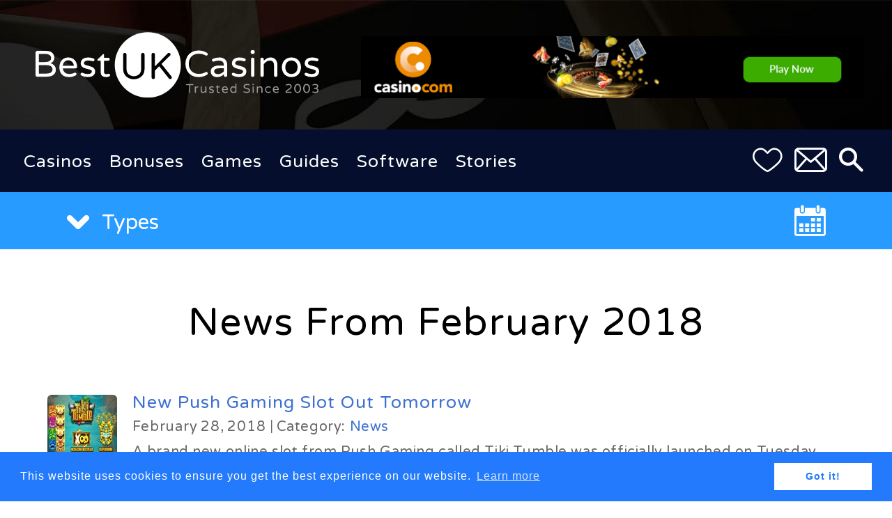

--- FILE ---
content_type: text/html; charset=UTF-8
request_url: https://www.bestukcasinos.co.uk/stories/news/2018/2/
body_size: 6987
content:
<!DOCTYPE html>
<html lang="en-GB">
<head>
    <meta charset="utf-8">
    <meta name="viewport" content="width=device-width, initial-scale=1, maximum-scale=1, user-scalable=0">
    <meta http-equiv="content-language" content="en-GB"/>
    <title>News From February 2018</title>
    <meta name="description" content="A listing of online casino and gambling related news added to BestUKCasinos.co.uk, for February 2018" />
    <link rel="canonical" href="https://www.bestukcasinos.co.uk/stories/news/2018/2/" >
    <meta name='dmca-site-verification' content='andHaXNDTDVjWUtlQ0RMNEJSZG4xMjl6MmFLODNsWlNWYkJ1dFIrOGt6cz01' />
	<link rel="dns-prefetch" href="//ajax.googleapis.com" />
	<link href="https://fonts.googleapis.com/css?family=Varela+Round" rel="stylesheet">
    <script src="/build/js/jquery.js"></script>
    <script src="/build/js/main.js"></script>    
	<link media="all" rel="stylesheet" href="/build/css/vendor.min.css">
	<link media="all" rel="stylesheet" href="/build/css/style.min.css">
    <link rel="apple-touch-icon" sizes="180x180" href="/build/images/apple-touch-icon.png">
    <link rel="icon" type="image/png" sizes="32x32" href="/build/images/favicon-32x32.png">
    <link rel="icon" type="image/png" sizes="16x16" href="/build/images/favicon-16x16.png">
    <link rel="mask-icon" href="/build/images/safari-pinned-tab.svg" color="#000000">
    <link rel="shortcut icon" href="/build/images/favicon.ico">
    <meta name="msapplication-config" content="/build/images/browserconfig.xml">
    <meta name="theme-color" content="#ffffff">
    <link rel="manifest" href="/manifest.json">
    <script type="application/ld+json">
    {
    "@context": "http://schema.org",
    "@type": "Organization",
    "url": "https://www.bestukcasinos.co.uk",
    "logo": "https://www.bestukcasinos.co.uk/build/images/bukc-logo-black.svg"
    }
    </script>
    <!-- Global site tag (gtag.js) - Google Analytics -->
<script async src="https://www.googletagmanager.com/gtag/js?id=UA-138076005-1"></script>
<script>
  window.dataLayer = window.dataLayer || [];
  function gtag(){dataLayer.push(arguments);}
  gtag('js', new Date());

  gtag('config', 'UA-138076005-1');
</script>    
</head>

<body>
	<div id="wrapper">
		<header class="main-header">
			<a href="/" class="logo">
				<img src="/build/images/bukc-logo.svg" alt="BestUKCasinos.co.uk Trusted Since 2003" width="411" height="96">
			</a>
            <div class="try-it">
			    <a href="/play-now/casinocom/" onClick="gtag('event', 'Organic Click', { event_category: 'Top Banner Click', event_label: 'Casino.com'});" target="_blank"><img src="     /build/images/banner/casino-com_768x90.gif 	"></a>            </div>
		</header>
		<div data-accordion class="main-navigation">
	<button class="hamburger-menu" data-control>
		<span><em class="accessibility-hidden">Menu</em></span>
	</button>
	<nav class="main-menu" data-content>
		<ul data-accordion-group>
			<li data-accordion>
				<a data-sub-opener href="/casinos/">Casinos</a>
				<button class="sub-menu-opener" data-control><i class="icon-chevron"><span>Open</span></i></button>
				<ul class="sub-menu" data-content>
					<li>
						<a href="/casinos/top-rated/">2026 Top UK Casinos</a>
					</li>
					<li>
						<a href="/casinos/reviews/">Casino Reviews</a>
					</li>
					<li>
						<a href="/casinos/comparison/">Casino Comparison</a>
					</li>
				</ul>
			</li>
			<li data-accordion>
				<a data-sub-opener href="/bonuses/">Bonuses</a>
				<button class="sub-menu-opener" data-control><i class="icon-chevron"><span>Open</span></i></button>
				<ul class="sub-menu" data-content>
					<li>
						<a href="/bonuses/exclusive/">Exclusive Bonuses</a>
					</li>
                    <li>
						<a href="/bonuses/deposit/">Deposit Bonuses</a>
					</li>
                    <li>
    					<a href="/bonuses/extra-spins/">Extra Spins Bonuses</a>
					</li>
					<li>
						<a href="/bonuses/no-deposit/">No Deposit Bonuses</a>
					</li>
				</ul>
			</li>
			<li data-accordion>
				<a data-sub-opener href="/games/">Games</a>
				<button class="sub-menu-opener" data-control><i class="icon-chevron"><span>Open</span></i></button>
				<ul class="sub-menu" data-content>
					<!--<li>
						<a href="/games/free/">Free Casino Games</a>
					</li>
                    
                    <li>-->
						<a href="/games/slots/">Slots</a>
					</li>
					<li>
						<a href="/games/blackjack/">Blackjack</a>
					</li>
					<li>
						<a href="/games/roulette/">Roulette</a>
					</li>
					<li>
						<a href="/games/video-poker/">Video Poker</a>
					</li>
					<li>
						<a href="/games/baccarat/">Baccarat</a>
					</li>
				</ul>
			</li>
			<li data-accordion>
				<a data-sub-opener href="/guides/">Guides</a>
				<button class="sub-menu-opener" data-control><i class="icon-chevron"><span>Open</span></i></button>
				<ul class="sub-menu" data-content>
					<li>
						<a href="/guides/beginners/">Beginners</a>
					</li>
					<li>
						<a href="/guides/tips-and-advice/">Tips &amp; Advice</a>
					</li>
					<li>
						<a href="/guides/depositing/">Depositing</a>
					</li>
					<li>
						<a href="/guides/withdrawing/">Withdrawing</a>
					</li>
					<li>
						<a href="/guides/dictionary/">Dictionary</a>
					</li>
					<li>
						<a href="/guides/making-complaints/">Making Complaints</a>
					</li>
					<li>
						<a href="/guides/problem-gambling/">Problem Gambling</a>
					</li>
				</ul>
			</li>
			<li data-accordion>
				<a data-sub-opener href="/software/">Software</a>
				<button class="sub-menu-opener" data-control><i class="icon-chevron"><span>Open</span></i></button>
				<ul class="sub-menu" data-content>
					<li>
						<a href="/software/microgaming/">Microgaming</a>
					</li>
					<li>
						<a href="/software/net-entertainment/">Net Entertainment</a>
					</li>
					<li>
						<a href="/software/playtech/">Playtech</a>
					</li>
					<li>
						<a href="/software/play-n-go/">Play'n Go</a>
					</li>
					<li>
						<a href="/software/nextgen-gaming/">NextGen</a>
					</li>
					<li>
						<a href="/software/novomatic/">Novomatic</a>
					</li>
					<li>
						<a href="/software/igt/">IGT</a>
					</li>
                    <li>
						<a href="/software/wms/">WMS</a>
					</li>
				</ul>
			</li>
			<li data-accordion>
				<a data-sub-opener href="/stories/">Stories</a>
				<button class="sub-menu-opener" data-control><i class="icon-chevron"><span>Open</span></i></button>
				<ul class="sub-menu" data-content>
					<li>
						<a href="/stories/news/">News</a>
					</li>
					<li>
						<a href="/stories/articles/">Articles</a>
					</li>
					<li>
						<a href="/stories/blog/">Blog</a>
					</li>
				</ul>
			</li>
		</ul>
	</nav>
	<ul class="additional-buttons">
		<li>
			<button data-popup-open="#favourites" class="heart">
				<i class="icon-heart"><span>Favourite</span></i>
			</button>
		</li>
		<li>
			<button data-open="#newsletter-drop">
				<i class="icon-email"><span>Email</span></i>
			</button>
		</li>
		<li>
			<button data-open="#search-drop">
				<i class="icon-search"><span>Search</span></i>
			</button>
		</li>
	</ul>
	<form method="post" id="newsletter-drop" class="drop" action="https://www.aweber.com/scripts/addlead.pl">
		<button type="submit">
			<i class="icon-email"><span>Email</span></i>
		</button>
        <input type="hidden" name="meta_web_form_id" value="655231156" />
        <input type="hidden" name="meta_split_id" value="" />
        <input type="hidden" name="listname" value="bukc" />
        <input type="hidden" name="redirect" value="https://www.bestukcasinos.co.uk/newsletter-confirmation/" id="redirect_35a56702bc977d7a66aef1cbe4ed391c" />
        <input type="hidden" name="meta_redirect_onlist" value="https://www.bestukcasinos.co.uk/newsletter-already-subscribed/" />
        <input type="hidden" name="meta_adtracking" value="My_Web_Form" />
        <input type="hidden" name="meta_message" value="1" />
        <input type="hidden" name="meta_required" value="email" />
        <input type="hidden" name="meta_tooltip" value="" />
		<input class="drop-input" data-focus type="text" name="email" placeholder="Join Our Newsletter" required>
		<button type="button" data-close-drop><i class="icon-close"><span>X</span></i></button>
	</form>
	<form id="search-drop" class="drop" action="https://www.google.com/search">
		<button type="submit">
			<i class="icon-search"><span>Search</span></i>
		</button>
        <input type="hidden" name="sitesearch" value="https://www.bestukcasinos.co.uk/" />
		<input class="drop-input" data-focus type="text" name="q" placeholder="Enter Search..." required>
		<button type="button" data-close-drop><i class="icon-close"><span>X</span></i></button>
	</form>
</div>




    <div class="filter-holder">
        <section class="container">
        	<div class="filter-btn filter-btn--refs">
				<button type="button" data-filter-opener>
					<i class="icon-chevron"><span>Open</span></i>
					Types
				</button>
				<ul class="filter-list">
					<li>
						<a href="/stories/news/">News</a>
					</li>
					<li>
						<a href="/stories/articles/">Articles</a>
					</li>
					<li>
						<a href="/stories/blog/">Blog</a>
					</li>
				</ul>
			</div>
			<div class="filter-view filter-view--dates">
				<button type="button" data-filter-opener>
					<i class="icon-calendar"><span>Date</span></i>
				</button>
				<div class="filter-dates-holder" data-custom-scroll>
    				<ul class="filter-list">
                        
                            
 
    <li>
		<a href="/stories/news/2022/6/">June 2022</a>
	</li>
 
    <li>
		<a href="/stories/news/2022/5/">May 2022</a>
	</li>
 
    <li>
		<a href="/stories/news/2022/4/">April 2022</a>
	</li>
 
    <li>
		<a href="/stories/news/2022/3/">March 2022</a>
	</li>
 
    <li>
		<a href="/stories/news/2022/2/">February 2022</a>
	</li>
 
    <li>
		<a href="/stories/news/2022/1/">January 2022</a>
	</li>


 
    <li>
		<a href="/stories/news/2021/12/">December 2021</a>
	</li>
 
    <li>
		<a href="/stories/news/2021/11/">November 2021</a>
	</li>
 
    <li>
		<a href="/stories/news/2021/10/">October 2021</a>
	</li>
 
    <li>
		<a href="/stories/news/2021/9/">September 2021</a>
	</li>
 
    <li>
		<a href="/stories/news/2021/8/">August 2021</a>
	</li>
 
    <li>
		<a href="/stories/news/2021/7/">July 2021</a>
	</li>
 
    <li>
		<a href="/stories/news/2021/6/">June 2021</a>
	</li>
 
    <li>
		<a href="/stories/news/2021/5/">May 2021</a>
	</li>
 
    <li>
		<a href="/stories/news/2021/4/">April 2021</a>
	</li>
 
    <li>
		<a href="/stories/news/2021/3/">March 2021</a>
	</li>
 
    <li>
		<a href="/stories/news/2021/2/">February 2021</a>
	</li>
 
    <li>
		<a href="/stories/news/2021/1/">January 2021</a>
	</li>


 
    <li>
		<a href="/stories/news/2020/12/">December 2020</a>
	</li>
 
    <li>
		<a href="/stories/news/2020/11/">November 2020</a>
	</li>
 
    <li>
		<a href="/stories/news/2020/10/">October 2020</a>
	</li>
 
    <li>
		<a href="/stories/news/2020/9/">September 2020</a>
	</li>
 
    <li>
		<a href="/stories/news/2020/8/">August 2020</a>
	</li>
 
    <li>
		<a href="/stories/news/2020/7/">July 2020</a>
	</li>
 
    <li>
		<a href="/stories/news/2020/6/">June 2020</a>
	</li>
 
    <li>
		<a href="/stories/news/2020/5/">May 2020</a>
	</li>
 
    <li>
		<a href="/stories/news/2020/4/">April 2020</a>
	</li>
 
    <li>
		<a href="/stories/news/2020/3/">March 2020</a>
	</li>
 
    <li>
		<a href="/stories/news/2020/2/">February 2020</a>
	</li>
 
    <li>
		<a href="/stories/news/2020/1/">January 2020</a>
	</li>


 
    <li>
		<a href="/stories/news/2019/12/">December 2019</a>
	</li>
 
    <li>
		<a href="/stories/news/2019/11/">November 2019</a>
	</li>
 
    <li>
		<a href="/stories/news/2019/10/">October 2019</a>
	</li>
 
    <li>
		<a href="/stories/news/2019/9/">September 2019</a>
	</li>
 
    <li>
		<a href="/stories/news/2019/8/">August 2019</a>
	</li>
 
    <li>
		<a href="/stories/news/2019/7/">July 2019</a>
	</li>
 
    <li>
		<a href="/stories/news/2019/6/">June 2019</a>
	</li>
 
    <li>
		<a href="/stories/news/2019/5/">May 2019</a>
	</li>
 
    <li>
		<a href="/stories/news/2019/4/">April 2019</a>
	</li>
 
    <li>
		<a href="/stories/news/2019/3/">March 2019</a>
	</li>
 
    <li>
		<a href="/stories/news/2019/2/">February 2019</a>
	</li>
 
    <li>
		<a href="/stories/news/2019/1/">January 2019</a>
	</li>


 
    <li>
		<a href="/stories/news/2018/12/">December 2018</a>
	</li>
 
    <li>
		<a href="/stories/news/2018/11/">November 2018</a>
	</li>
 
    <li>
		<a href="/stories/news/2018/10/">October 2018</a>
	</li>
 
    <li>
		<a href="/stories/news/2018/9/">September 2018</a>
	</li>
 
    <li>
		<a href="/stories/news/2018/8/">August 2018</a>
	</li>
 
    <li>
		<a href="/stories/news/2018/7/">July 2018</a>
	</li>
 
    <li>
		<a href="/stories/news/2018/6/">June 2018</a>
	</li>
 
    <li>
		<a href="/stories/news/2018/5/">May 2018</a>
	</li>
 
    <li>
		<a href="/stories/news/2018/4/">April 2018</a>
	</li>
 
    <li>
		<a href="/stories/news/2018/3/">March 2018</a>
	</li>
 
    <li>
		<a href="/stories/news/2018/2/">February 2018</a>
	</li>
 
    <li>
		<a href="/stories/news/2018/1/">January 2018</a>
	</li>


 
    <li>
		<a href="/stories/news/2017/12/">December 2017</a>
	</li>
 
    <li>
		<a href="/stories/news/2017/11/">November 2017</a>
	</li>
 
    <li>
		<a href="/stories/news/2017/10/">October 2017</a>
	</li>
 
    <li>
		<a href="/stories/news/2017/9/">September 2017</a>
	</li>
 
    <li>
		<a href="/stories/news/2017/8/">August 2017</a>
	</li>
 
    <li>
		<a href="/stories/news/2017/7/">July 2017</a>
	</li>
 
    <li>
		<a href="/stories/news/2017/6/">June 2017</a>
	</li>
 
    <li>
		<a href="/stories/news/2017/5/">May 2017</a>
	</li>
 
    <li>
		<a href="/stories/news/2017/4/">April 2017</a>
	</li>
 
    <li>
		<a href="/stories/news/2017/3/">March 2017</a>
	</li>
 
    <li>
		<a href="/stories/news/2017/2/">February 2017</a>
	</li>
 
    <li>
		<a href="/stories/news/2017/1/">January 2017</a>
	</li>


 
    <li>
		<a href="/stories/news/2016/12/">December 2016</a>
	</li>
 
    <li>
		<a href="/stories/news/2016/11/">November 2016</a>
	</li>
 
    <li>
		<a href="/stories/news/2016/10/">October 2016</a>
	</li>
 
    <li>
		<a href="/stories/news/2016/9/">September 2016</a>
	</li>
 
    <li>
		<a href="/stories/news/2016/8/">August 2016</a>
	</li>
 
    <li>
		<a href="/stories/news/2016/7/">July 2016</a>
	</li>
 
    <li>
		<a href="/stories/news/2016/6/">June 2016</a>
	</li>
 
    <li>
		<a href="/stories/news/2016/5/">May 2016</a>
	</li>
 
    <li>
		<a href="/stories/news/2016/4/">April 2016</a>
	</li>
 
    <li>
		<a href="/stories/news/2016/3/">March 2016</a>
	</li>
 
    <li>
		<a href="/stories/news/2016/2/">February 2016</a>
	</li>
 
    <li>
		<a href="/stories/news/2016/1/">January 2016</a>
	</li>


 
    <li>
		<a href="/stories/news/2015/12/">December 2015</a>
	</li>
 
    <li>
		<a href="/stories/news/2015/11/">November 2015</a>
	</li>
 
    <li>
		<a href="/stories/news/2015/10/">October 2015</a>
	</li>
 
    <li>
		<a href="/stories/news/2015/9/">September 2015</a>
	</li>
 
    <li>
		<a href="/stories/news/2015/8/">August 2015</a>
	</li>
 
    <li>
		<a href="/stories/news/2015/7/">July 2015</a>
	</li>
 
    <li>
		<a href="/stories/news/2015/6/">June 2015</a>
	</li>
 
    <li>
		<a href="/stories/news/2015/5/">May 2015</a>
	</li>
 
    <li>
		<a href="/stories/news/2015/4/">April 2015</a>
	</li>
 
    <li>
		<a href="/stories/news/2015/3/">March 2015</a>
	</li>
 
    <li>
		<a href="/stories/news/2015/2/">February 2015</a>
	</li>
 
    <li>
		<a href="/stories/news/2015/1/">January 2015</a>
	</li>


 
    <li>
		<a href="/stories/news/2014/12/">December 2014</a>
	</li>
 
    <li>
		<a href="/stories/news/2014/11/">November 2014</a>
	</li>
 
    <li>
		<a href="/stories/news/2014/10/">October 2014</a>
	</li>
 
    <li>
		<a href="/stories/news/2014/9/">September 2014</a>
	</li>
 
    <li>
		<a href="/stories/news/2014/8/">August 2014</a>
	</li>
 
    <li>
		<a href="/stories/news/2014/7/">July 2014</a>
	</li>
 
    <li>
		<a href="/stories/news/2014/6/">June 2014</a>
	</li>
 
    <li>
		<a href="/stories/news/2014/5/">May 2014</a>
	</li>
 
    <li>
		<a href="/stories/news/2014/4/">April 2014</a>
	</li>
 
    <li>
		<a href="/stories/news/2014/3/">March 2014</a>
	</li>
 
    <li>
		<a href="/stories/news/2014/2/">February 2014</a>
	</li>
 
    <li>
		<a href="/stories/news/2014/1/">January 2014</a>
	</li>


 
    <li>
		<a href="/stories/news/2013/12/">December 2013</a>
	</li>
 
    <li>
		<a href="/stories/news/2013/11/">November 2013</a>
	</li>
 
    <li>
		<a href="/stories/news/2013/10/">October 2013</a>
	</li>
 
    <li>
		<a href="/stories/news/2013/9/">September 2013</a>
	</li>
 
    <li>
		<a href="/stories/news/2013/8/">August 2013</a>
	</li>
 
    <li>
		<a href="/stories/news/2013/7/">July 2013</a>
	</li>
 
    <li>
		<a href="/stories/news/2013/6/">June 2013</a>
	</li>
 
    <li>
		<a href="/stories/news/2013/5/">May 2013</a>
	</li>
 
    <li>
		<a href="/stories/news/2013/4/">April 2013</a>
	</li>
 
    <li>
		<a href="/stories/news/2013/3/">March 2013</a>
	</li>
 
    <li>
		<a href="/stories/news/2013/2/">February 2013</a>
	</li>
 
    <li>
		<a href="/stories/news/2013/1/">January 2013</a>
	</li>


 
    <li>
		<a href="/stories/news/2012/12/">December 2012</a>
	</li>
 
    <li>
		<a href="/stories/news/2012/11/">November 2012</a>
	</li>
 
    <li>
		<a href="/stories/news/2012/10/">October 2012</a>
	</li>
 
    <li>
		<a href="/stories/news/2012/9/">September 2012</a>
	</li>
 
    <li>
		<a href="/stories/news/2012/8/">August 2012</a>
	</li>


 
    <li>
		<a href="/stories/news/2010/3/">March 2010</a>
	</li>
 
    <li>
		<a href="/stories/news/2010/2/">February 2010</a>
	</li>


 
    <li>
		<a href="/stories/news/2009/12/">December 2009</a>
	</li>
 
    <li>
		<a href="/stories/news/2009/10/">October 2009</a>
	</li>
 
    <li>
		<a href="/stories/news/2009/9/">September 2009</a>
	</li>
 
    <li>
		<a href="/stories/news/2009/8/">August 2009</a>
	</li>
 
    <li>
		<a href="/stories/news/2009/7/">July 2009</a>
	</li>
 
    <li>
		<a href="/stories/news/2009/6/">June 2009</a>
	</li>
 
    <li>
		<a href="/stories/news/2009/5/">May 2009</a>
	</li>
 
    <li>
		<a href="/stories/news/2009/4/">April 2009</a>
	</li>
 
    <li>
		<a href="/stories/news/2009/3/">March 2009</a>
	</li>
 
    <li>
		<a href="/stories/news/2009/2/">February 2009</a>
	</li>
 
    <li>
		<a href="/stories/news/2009/1/">January 2009</a>
	</li>


 
    <li>
		<a href="/stories/news/2008/12/">December 2008</a>
	</li>
 
    <li>
		<a href="/stories/news/2008/11/">November 2008</a>
	</li>


 
    <li>
		<a href="/stories/news/2007/9/">September 2007</a>
	</li>
 
    <li>
		<a href="/stories/news/2007/8/">August 2007</a>
	</li>
 
    <li>
		<a href="/stories/news/2007/7/">July 2007</a>
	</li>
 
    <li>
		<a href="/stories/news/2007/6/">June 2007</a>
	</li>
 
    <li>
		<a href="/stories/news/2007/5/">May 2007</a>
	</li>

                         
					</ul>
				</div>
			</div>
		</section>
	</div>

    <div class="section section--top-block">
        <section class="container">
    		<h3>News From February 2018</h3>
    		<div class="posts">
    			
    				<div class="post-item">
    <div class="post-item-image">
        <a href="/stories/news/new-push-gaming-slot-out-tomorrow/">
        		
				
					 <img class="lazy" data-original="/images/file-22018228104326.jpg" alt="New Push Gaming Slot Out Tomorrow" width="100" height="100" />
				
				
		</a>
	</div>
	<div class="post-item-content">
		<h4><a href="/stories/news/new-push-gaming-slot-out-tomorrow/">New Push Gaming Slot Out Tomorrow</a></h4>
		<ul class="post-item-about">
			<li>
				<time datetime="2018-02-28">February 28, 2018</time>
			</li>
			<li>
				<p>Category: <a href="/stories/news/">News</a></p>
			</li>
		</ul>
		<p class="hidden-xs">A brand new online slot from Push Gaming called Tiki Tumble was officially launched on Tuesday 27th February, 2018.</p>
	</div>
</div>
    			
    				<div class="post-item">
    <div class="post-item-image">
        <a href="/stories/news/last-day-to-win-gadgets-at-mr-smith-casino/">
        		
				
					 <img class="lazy" data-original="/images/file-22018228104524.jpg" alt="Last Day to Win Gadgets at Mr Smith Casino" width="100" height="100" />
				
				
		</a>
	</div>
	<div class="post-item-content">
		<h4><a href="/stories/news/last-day-to-win-gadgets-at-mr-smith-casino/">Last Day to Win Gadgets at Mr Smith Casino</a></h4>
		<ul class="post-item-about">
			<li>
				<time datetime="2018-02-28">February 28, 2018</time>
			</li>
			<li>
				<p>Category: <a href="/stories/news/">News</a></p>
			</li>
		</ul>
		<p class="hidden-xs">The Lucky Symbols Chase promotion is in its final day at Mr Smith Casino and this means that there’s still time to win some of the latest gadgets.</p>
	</div>
</div>
    			
    				<div class="post-item">
    <div class="post-item-image">
        <a href="/stories/news/quickspin-slots-now-at-caribic-casino/">
        		
				
					 <img class="lazy" data-original="/images/file-2201822810489.jpg" alt="Quickspin Slots Now at Caribic Casino" width="100" height="100" />
				
				
		</a>
	</div>
	<div class="post-item-content">
		<h4><a href="/stories/news/quickspin-slots-now-at-caribic-casino/">Quickspin Slots Now at Caribic Casino</a></h4>
		<ul class="post-item-about">
			<li>
				<time datetime="2018-02-28">February 28, 2018</time>
			</li>
			<li>
				<p>Category: <a href="/stories/news/">News</a></p>
			</li>
		</ul>
		<p class="hidden-xs">UK players can now enjoy playing on a wide range of online slots from Quickspin over at Caribic Casino.</p>
	</div>
</div>
    			
    				<div class="post-item">
    <div class="post-item-image">
        <a href="/stories/news/exclusive-new-playn-go-slot-arrives-at-mr-green-casino/">
        		
				
					 <img class="lazy" data-original="/images/file-22018227114410.jpg" alt="Exclusive New Play’n GO Slot Arrives at Mr Green Casino" width="100" height="100" />
				
				
		</a>
	</div>
	<div class="post-item-content">
		<h4><a href="/stories/news/exclusive-new-playn-go-slot-arrives-at-mr-green-casino/">Exclusive New Play’n GO Slot Arrives at Mr Green Casino</a></h4>
		<ul class="post-item-about">
			<li>
				<time datetime="2018-02-27">February 27, 2018</time>
			</li>
			<li>
				<p>Category: <a href="/stories/news/">News</a></p>
			</li>
		</ul>
		<p class="hidden-xs">An exclusive new online slot machine from Play’n GO called Golden Colts is available now at Mr Green Casino.</p>
	</div>
</div>
    			
    				<div class="post-item">
    <div class="post-item-image">
        <a href="/stories/news/new-yggdrasil-gaming-slot-coming-soon/">
        		
				
					 <img class="lazy" data-original="/images/file-2201822711467.jpg" alt="New Yggdrasil Gaming Slot Coming Soon" width="100" height="100" />
				
				
		</a>
	</div>
	<div class="post-item-content">
		<h4><a href="/stories/news/new-yggdrasil-gaming-slot-coming-soon/">New Yggdrasil Gaming Slot Coming Soon</a></h4>
		<ul class="post-item-about">
			<li>
				<time datetime="2018-02-27">February 27, 2018</time>
			</li>
			<li>
				<p>Category: <a href="/stories/news/">News</a></p>
			</li>
		</ul>
		<p class="hidden-xs">A brand new Yggdrasil Gaming slot called Gem Rocks is coming soon to some of our favourite UK online casinos.</p>
	</div>
</div>
    			
    				<div class="post-item">
    <div class="post-item-image">
        <a href="/stories/news/blueprint-gaming-launches-new-romeo-juliet-slot/">
        		
				
					 <img class="lazy" data-original="/images/file-22018227114736.jpg" alt="Blueprint Gaming Launches New Romeo & Juliet Slot" width="100" height="100" />
				
				
		</a>
	</div>
	<div class="post-item-content">
		<h4><a href="/stories/news/blueprint-gaming-launches-new-romeo-juliet-slot/">Blueprint Gaming Launches New Romeo & Juliet Slot</a></h4>
		<ul class="post-item-about">
			<li>
				<time datetime="2018-02-27">February 27, 2018</time>
			</li>
			<li>
				<p>Category: <a href="/stories/news/">News</a></p>
			</li>
		</ul>
		<p class="hidden-xs">A brand new online slot machine from Blueprint Gaming called Romeo & Juliet can now be found at several top-rated UK online casinos.</p>
	</div>
</div>
    			
    				<div class="post-item">
    <div class="post-item-image">
        <a href="/stories/news/a-closer-look-at-betsofts-new-sugarpop-2-slot/">
        		
				
					 <img class="lazy" data-original="/images/file-2201822611177.jpg" alt="A Closer Look at Betsoft’s New SugarPop 2 Slot" width="100" height="100" />
				
				
		</a>
	</div>
	<div class="post-item-content">
		<h4><a href="/stories/news/a-closer-look-at-betsofts-new-sugarpop-2-slot/">A Closer Look at Betsoft’s New SugarPop 2 Slot</a></h4>
		<ul class="post-item-about">
			<li>
				<time datetime="2018-02-26">February 26, 2018</time>
			</li>
			<li>
				<p>Category: <a href="/stories/news/">News</a></p>
			</li>
		</ul>
		<p class="hidden-xs">The very latest online slot from Betsoft Gaming in February 2018 is the new SugarPop 2: Double Dipped online slot machine.</p>
	</div>
</div>
    			
    				<div class="post-item">
    <div class="post-item-image">
        <a href="/stories/news/asgardian-stones-online-slot-from-netent-out-now/">
        		
				
					 <img class="lazy" data-original="/images/file-22018223113315.jpg" alt="Asgardian Stones Online Slot from NetEnt Out Now" width="100" height="100" />
				
				
		</a>
	</div>
	<div class="post-item-content">
		<h4><a href="/stories/news/asgardian-stones-online-slot-from-netent-out-now/">Asgardian Stones Online Slot from NetEnt Out Now</a></h4>
		<ul class="post-item-about">
			<li>
				<time datetime="2018-02-23">February 23, 2018</time>
			</li>
			<li>
				<p>Category: <a href="/stories/news/">News</a></p>
			</li>
		</ul>
		<p class="hidden-xs">The new Asgardian Stones online slot is now available in the real money mode and in the free play demo mode at the following UK online casinos.</p>
	</div>
</div>
    			
    				<div class="post-item">
    <div class="post-item-image">
        <a href="/stories/news/a-look-at-the-latest-elk-studios-slot/">
        		
				
					 <img class="lazy" data-original="/images/file-22018223114548.jpg" alt="A Look at The Latest ELK Studios Slot" width="100" height="100" />
				
				
		</a>
	</div>
	<div class="post-item-content">
		<h4><a href="/stories/news/a-look-at-the-latest-elk-studios-slot/">A Look at The Latest ELK Studios Slot</a></h4>
		<ul class="post-item-about">
			<li>
				<time datetime="2018-02-23">February 23, 2018</time>
			</li>
			<li>
				<p>Category: <a href="/stories/news/">News</a></p>
			</li>
		</ul>
		<p class="hidden-xs">Here we will be taking a look at the latest ELK Studios online slot which officially arrived at some of our reviewed UK online casinos on Thursday 22nd February.</p>
	</div>
</div>
    			
    				<div class="post-item">
    <div class="post-item-image">
        <a href="/stories/news/book-of-dead-slot-arrives-at-slots-magic-casino/">
        		
				
					 <img class="lazy" data-original="/images/file-22018221113018.jpg" alt="Book of Dead Slot Arrives at Slots Magic Casino" width="100" height="100" />
				
				
		</a>
	</div>
	<div class="post-item-content">
		<h4><a href="/stories/news/book-of-dead-slot-arrives-at-slots-magic-casino/">Book of Dead Slot Arrives at Slots Magic Casino</a></h4>
		<ul class="post-item-about">
			<li>
				<time datetime="2018-02-21">February 21, 2018</time>
			</li>
			<li>
				<p>Category: <a href="/stories/news/">News</a></p>
			</li>
		</ul>
		<p class="hidden-xs">The Book of Dead online slot from Play’n GO is now available in the real money mode and in the free play demo mode at Slots Magic.</p>
	</div>
</div>
    			
    				<div class="post-item">
    <div class="post-item-image">
        <a href="/stories/news/win-a-trip-to-the-edge-of-space-at-mr-green-casino/">
        		
				
					 <img class="lazy" data-original="/images/file-22018221115229.jpg" alt="Win a Trip to the Edge of Space at Mr Green Casino" width="100" height="100" />
				
				
		</a>
	</div>
	<div class="post-item-content">
		<h4><a href="/stories/news/win-a-trip-to-the-edge-of-space-at-mr-green-casino/">Win a Trip to the Edge of Space at Mr Green Casino</a></h4>
		<ul class="post-item-about">
			<li>
				<time datetime="2018-02-21">February 21, 2018</time>
			</li>
			<li>
				<p>Category: <a href="/stories/news/">News</a></p>
			</li>
		</ul>
		<p class="hidden-xs">Right now at Mr Green Casino you can play to win a once-in-a-lifetime-trip to the edge of space in a MiG-29 Fulcrum Jet.</p>
	</div>
</div>
    			
    				<div class="post-item">
    <div class="post-item-image">
        <a href="/stories/news/celebrate-chinese-new-year-at-32-red-casino/">
        		
				
					 <img class="lazy" data-original="/images/file-220182209395.jpg" alt="Celebrate Chinese New Year at 32 Red Casino" width="100" height="100" />
				
				
		</a>
	</div>
	<div class="post-item-content">
		<h4><a href="/stories/news/celebrate-chinese-new-year-at-32-red-casino/">Celebrate Chinese New Year at 32 Red Casino</a></h4>
		<ul class="post-item-about">
			<li>
				<time datetime="2018-02-20">February 20, 2018</time>
			</li>
			<li>
				<p>Category: <a href="/stories/news/">News</a></p>
			</li>
		</ul>
		<p class="hidden-xs">From now until the end of February 25th at 32 Red Casino you can play to win a guaranteed £1,000 cash bonus with the daily leaderboard challenges.</p>
	</div>
</div>
    			
    				<div class="post-item">
    <div class="post-item-image">
        <a href="/stories/news/batman-vs-superman-dawn-of-justice-slot-out-now/">
        		
				
					 <img class="lazy" data-original="/images/file-2201822094119.jpg" alt="Batman Vs Superman Dawn of Justice Slot Out Now" width="100" height="100" />
				
				
		</a>
	</div>
	<div class="post-item-content">
		<h4><a href="/stories/news/batman-vs-superman-dawn-of-justice-slot-out-now/">Batman Vs Superman Dawn of Justice Slot Out Now</a></h4>
		<ul class="post-item-about">
			<li>
				<time datetime="2018-02-20">February 20, 2018</time>
			</li>
			<li>
				<p>Category: <a href="/stories/news/">News</a></p>
			</li>
		</ul>
		<p class="hidden-xs">Here we will be revealing where you can enjoy playing on the new Playtech slot Batman vs Superman Dawn of Justice.</p>
	</div>
</div>
    			
    				<div class="post-item">
    <div class="post-item-image">
        <a href="/stories/news/1-million-free-spin-festival-now-on-at-mr-green-casino/">
        		
				
					 <img class="lazy" data-original="/images/file-2201822094254.jpg" alt="1 Million Free Spin Festival Now on at Mr Green Casino" width="100" height="100" />
				
				
		</a>
	</div>
	<div class="post-item-content">
		<h4><a href="/stories/news/1-million-free-spin-festival-now-on-at-mr-green-casino/">1 Million Free Spin Festival Now on at Mr Green Casino</a></h4>
		<ul class="post-item-about">
			<li>
				<time datetime="2018-02-20">February 20, 2018</time>
			</li>
			<li>
				<p>Category: <a href="/stories/news/">News</a></p>
			</li>
		</ul>
		<p class="hidden-xs">From now until the end of Wednesday 28th February at Mr Green Casino UK players can play to win a share of 1,000,000 Free Spins.</p>
	</div>
</div>
    			
    				<div class="post-item">
    <div class="post-item-image">
        <a href="/stories/news/a-sneak-peek-at-the-new-playboy-gold-slot/">
        		
				
					 <img class="lazy" data-original="/images/file-2201821911631.jpg" alt="A Sneak Peek at the New Playboy Gold Slot" width="100" height="100" />
				
				
		</a>
	</div>
	<div class="post-item-content">
		<h4><a href="/stories/news/a-sneak-peek-at-the-new-playboy-gold-slot/">A Sneak Peek at the New Playboy Gold Slot</a></h4>
		<ul class="post-item-about">
			<li>
				<time datetime="2018-02-19">February 19, 2018</time>
			</li>
			<li>
				<p>Category: <a href="/stories/news/">News</a></p>
			</li>
		</ul>
		<p class="hidden-xs">Here we will be taking a sneak peek at the currently unreleased Playboy Gold online slot machine which is brought to you by Microgaming & Triple Edge Studios.</p>
	</div>
</div>
    			
    				<div class="post-item">
    <div class="post-item-image">
        <a href="/stories/news/new-elk-studios-slot-coming-soon/">
        		
				
					 <img class="lazy" data-original="/images/file-2201821710325.jpg" alt="New Elk Studios Slot Coming Soon" width="100" height="100" />
				
				
		</a>
	</div>
	<div class="post-item-content">
		<h4><a href="/stories/news/new-elk-studios-slot-coming-soon/">New Elk Studios Slot Coming Soon</a></h4>
		<ul class="post-item-about">
			<li>
				<time datetime="2018-02-17">February 17, 2018</time>
			</li>
			<li>
				<p>Category: <a href="/stories/news/">News</a></p>
			</li>
		</ul>
		<p class="hidden-xs">Here we will be taking a closer look at a currently unreleased online slot from Elk Studios called Kaiju which is coming soon to UK online casinos.</p>
	</div>
</div>
    			
    				<div class="post-item">
    <div class="post-item-image">
        <a href="/stories/news/jackpot-giant-progressive-jackpot-now-at-more-than-84-million/">
        		
				
					 <img class="lazy" data-original="/images/file-22018216103626.jpg" alt="Jackpot Giant Progressive Jackpot Now At More Than £8.4 Million" width="100" height="100" />
				
				
		</a>
	</div>
	<div class="post-item-content">
		<h4><a href="/stories/news/jackpot-giant-progressive-jackpot-now-at-more-than-84-million/">Jackpot Giant Progressive Jackpot Now At More Than £8.4 Million</a></h4>
		<ul class="post-item-about">
			<li>
				<time datetime="2018-02-16">February 16, 2018</time>
			</li>
			<li>
				<p>Category: <a href="/stories/news/">News</a></p>
			</li>
		</ul>
		<p class="hidden-xs">The Jackpot Giant progressive jackpot from Playtech recently climbed to more than a mouth-watering £8.4 million.</p>
	</div>
</div>
    			
    				<div class="post-item">
    <div class="post-item-image">
        <a href="/stories/news/where-can-i-play-on-the-new-twice-the-money-slot/">
        		
				
					 <img class="lazy" data-original="/images/file-22018216103859.jpg" alt="Where Can I Play on the New Twice The Money Slot?" width="100" height="100" />
				
				
		</a>
	</div>
	<div class="post-item-content">
		<h4><a href="/stories/news/where-can-i-play-on-the-new-twice-the-money-slot/">Where Can I Play on the New Twice The Money Slot?</a></h4>
		<ul class="post-item-about">
			<li>
				<time datetime="2018-02-16">February 16, 2018</time>
			</li>
			<li>
				<p>Category: <a href="/stories/news/">News</a></p>
			</li>
		</ul>
		<p class="hidden-xs">A new online slot called Twice the Money from a company called Ainsworth can now be found at this top-rated UK online casino.</p>
	</div>
</div>
    			
    				<div class="post-item">
    <div class="post-item-image">
        <a href="/stories/news/revolutionary-3d-live-casino-experience-from-netent/">
        		
				
					 <img class="lazy" data-original="/images/file-22018215103656.jpg" alt="Revolutionary 3D Live Casino Experience from NetEnt" width="100" height="100" />
				
				
		</a>
	</div>
	<div class="post-item-content">
		<h4><a href="/stories/news/revolutionary-3d-live-casino-experience-from-netent/">Revolutionary 3D Live Casino Experience from NetEnt</a></h4>
		<ul class="post-item-about">
			<li>
				<time datetime="2018-02-15">February 15, 2018</time>
			</li>
			<li>
				<p>Category: <a href="/stories/news/">News</a></p>
			</li>
		</ul>
		<p class="hidden-xs">At ICE Totally Gaming 2018 NetEnt showcased an exciting new immersive 3D live casino experience that’s coming soon to Mr Green Casino.</p>
	</div>
</div>
    			
    				<div class="post-item">
    <div class="post-item-image">
        <a href="/stories/news/complete-list-of-iga-2018-winners/">
        		
				
					 <img class="lazy" data-original="/images/file-2201821411193.jpg" alt="Complete List of IGA 2018 Winners" width="100" height="100" />
				
				
		</a>
	</div>
	<div class="post-item-content">
		<h4><a href="/stories/news/complete-list-of-iga-2018-winners/">Complete List of IGA 2018 Winners</a></h4>
		<ul class="post-item-about">
			<li>
				<time datetime="2018-02-14">February 14, 2018</time>
			</li>
			<li>
				<p>Category: <a href="/stories/news/">News</a></p>
			</li>
		</ul>
		<p class="hidden-xs">Here we will be taking a look at a complete list of his year’s winners from the International Gaming Awards (IGA 2018).</p>
	</div>
</div>
    			
    		</div>
    	</section>
    </div>

<footer class="main-footer">
			<div class="container">
				<ul class="main-footer-images">
					<li>
						<a href="http://www.ecogra.org" target="_blank" title=""><img src="/build/images/ecogra.png" alt="Ecogra" width="153" height="46"></a>
					</li>
					<li>
						<a href="http://www.gamblingcommission.gov.uk/home.aspx" target="_blank" title=""><img src="/build/images/gambling-comission.png" alt="Gambling Comission" width="140" height="34"></a>
					</li>
                    <li>
						<a href="http://www.gamcare.org.uk/" target="_blank" title=""><img src="/build/images/gamcare.png" alt="GamCare" width="179" height="35"></a>
					</li>
					<li>
						<a href="http://www.begambleaware.org/" target="_blank" title=""><img src="/build/images/begambleaware.png" alt="BeGambleAware.org" width="175" height="23"></a>
					</li>
					<li>
						<img src="/build/images/gambling-therapy.png" alt="Gambling Therapy" width="47" height="41">
					</li>
					<li>
						<img src="/build/images/18.png" alt="18+" width="75" height="33">
					</li>
					<li>
						<img src="/build/images/no-spam.png" alt="No Spam" width="60" height="43">
					</li>
				</ul>
				<nav>
					<ul class="main-footer-menu">
						<li><a href="/">Homepage</a></li>
						<li><a href="/sitemap/">Sitemap</a></li>
						<li><a href="/about-us/">About</a></li>
						<li><a href="/disclaimer-and-terms/">Disclaimer</a></li>
						<li><a href="/privacy-policy/">Privacy</a></li>
						<li><a href="/guides/problem-gambling/">Problem Gambling</a></li>
						<li><a href="/resources/">Resources</a></li>
					</ul>
				</nav>
                <a href="https://www.facebook.com/bestukcasino/" target="_blank"><img src="/build/images/facebook-page.svg" width="40" height="40" alt="Facebook"></a>&nbsp;&nbsp;
                <a href="https://twitter.com/bestukcasinos" target="_blank"><img src="/build/images/twitter-page.svg" width="40" height="40" alt="Twitter"></a><br><br><br>
                <a href="https://www.dmca.com/Protection/Status.aspx?ID=3e10d95d-dd2a-4ac8-8511-07ebfd99d55c" title="DMCA.com Protection Status" class="dmca-badge" target="_blank"> <img src="https://images.dmca.com/Badges/dmca-badge-w150-5x1-08.png?ID=3e10d95d-dd2a-4ac8-8511-07ebfd99d55c" alt="DMCA.com Protection Status"></a> <script src="https://images.dmca.com/Badges/DMCABadgeHelper.min.js"></script><br><br><br>
				<div class="main-footer-copyright">
					<p>&copy; 2003 - 2026 <a href="/">Best UK Casinos</a>. All rights reserved.</p>
				</div>
			</div>
		</footer>
	</div>
	<div id="favourites" class="popup" data-offset-top=".main-header">
    	<button class="popup-close" data-close-popup><i class="icon-close"><span>Close</span></i></button>
		<div class="popup-inner">
			<div class="lined-header">
				<div class="container">
					<h2>Favourite Casino Games</h2>
				</div>
			</div>
			<div class="container favorite-games">
				<div class="grid">

				</div>
			</div>
			<div class="lined-header">
				<div class="container">
					<h2>Casino Favourites</h2>
				</div>
			</div>
			<div class="container favorite-casinos">
				<div class="grid">

				</div>
			</div>
		</div>
	</div>
	<script src="/build/js/vendor.min.js"></script>
	<script src="/build/js/app.min.js"></script>
    <script src="/build/js/lazyload.min.js"></script>
    <script>
        $(function() {
            $('.lazy').lazy();
        });
    </script>
    <link rel="stylesheet" type="text/css" href="//cdnjs.cloudflare.com/ajax/libs/cookieconsent2/3.0.3/cookieconsent.min.css" />
    <script src="//cdnjs.cloudflare.com/ajax/libs/cookieconsent2/3.0.3/cookieconsent.min.js"></script>
    <script>
    window.addEventListener("load", function(){
    window.cookieconsent.initialise({
      "palette": {
        "popup": {
          "background": "#237afc"
        },
        "button": {
          "background": "#fff",
          "text": "#237afc"
        }
      },
      "content": {
        "href": "https://www.bestukcasinos.co.uk/privacy-policy/"
      }
    })});
    </script>
    <a id="scrollup">Top</a>
</body>

</html>

--- FILE ---
content_type: text/css
request_url: https://www.bestukcasinos.co.uk/build/css/style.min.css
body_size: 25550
content:
.about-casino-list,.button-bar,.column-item-list,.comment-pros-cons,.custom-list,.feature-section .icon-list,.filter-list,.guide-list,.info-casino,.info-list,.listing,.listing-logos,.listing-os,.main-footer-images,.main-footer-menu,.main-navigation ul,.post-item-about,.pros-list,.review-content ul,.review-list ul,.seal-item,.tabs,.wysiwyg ol:not(.button-bar),.wysiwyg ul:not(.button-bar){margin:0;padding:0;list-style:none}.clearfix:after,.post-content:after,.review-form .note:after,.review-form .row:after,.review-list .col-holder:after,.wysiwyg .text-content:after{content:"";display:block;clear:both}.ellipsis{white-space:nowrap;text-overflow:ellipsis;overflow:hidden}html{box-sizing:border-box}*,:after,:before{box-sizing:inherit}*{max-height:1000000px}body{-webkit-font-smoothing:antialiased;-moz-osx-font-smoothing:grayscale;color:#666;background:#fff;font:25px/1.2 Varela Round,sans-serif;letter-spacing:1px;min-width:320px}img:not(.initial-height):not([data-original]){height:auto}img{max-width:100%}.gm-style img{max-width:none}.h,.h1,.h2,.h3,.h4,.h5,.h6,h1,h2,h3,h4,h5,h6{font-family:inherit;font-weight:400;line-height:1.2;margin:0 0 .5em;color:#000}.h1,.h2,.h3,h1,h2,h3{font-size:55px}.h4,h4{font-size:21px}.h5,h5{font-size:17px}.h6,h6{font-size:15px}p{margin:0 0 1em}a{color:#3d70d0;text-decoration:none;outline:none}a:focus,a:hover{text-decoration:underline}fieldset,form{margin:0;padding:0;border-style:none}input[type=email],input[type=password],input[type=search],input[type=tel],input[type=text],textarea{-webkit-appearance:none;-webkit-border-radius:0;box-sizing:border-box;border:1px solid #e0e0df;padding:.4em .7em;font-family:Varela Round,sans-serif;letter-spacing:1px;outline:none}input[type=email]:focus,input[type=password]:focus,input[type=search]:focus,input[type=tel]:focus,input[type=text]:focus,textarea:focus{border-color:#000}input[type=email]::-webkit-input-placeholder,input[type=password]::-webkit-input-placeholder,input[type=search]::-webkit-input-placeholder,input[type=tel]::-webkit-input-placeholder,input[type=text]::-webkit-input-placeholder,textarea::-webkit-input-placeholder{color:#ccc}input[type=email]::-moz-placeholder,input[type=password]::-moz-placeholder,input[type=search]::-moz-placeholder,input[type=tel]::-moz-placeholder,input[type=text]::-moz-placeholder,textarea::-moz-placeholder{opacity:1;color:#ccc}input[type=email]:-moz-placeholder,input[type=password]:-moz-placeholder,input[type=search]:-moz-placeholder,input[type=tel]:-moz-placeholder,input[type=text]:-moz-placeholder,textarea:-moz-placeholder{color:#ccc}input[type=email]:-ms-input-placeholder,input[type=password]:-ms-input-placeholder,input[type=search]:-ms-input-placeholder,input[type=tel]:-ms-input-placeholder,input[type=text]:-ms-input-placeholder,textarea:-ms-input-placeholder{color:#ccc}input[type=email].placeholder,input[type=password].placeholder,input[type=search].placeholder,input[type=tel].placeholder,input[type=text].placeholder,textarea.placeholder{color:#ccc}select{-webkit-border-radius:0}textarea{resize:vertical;vertical-align:top}button{outline:none}button,input[type=button],input[type=file],input[type=reset],input[type=submit]{-webkit-appearance:none;-webkit-border-radius:0;cursor:pointer}.container{position:relative;max-width:1195px;margin:0 auto;padding:0 25px}.container.container-xl{max-width:1480px}[class*=icon-] span{font-size:0!important;line-height:0!important;word-spacing:0!important;letter-spacing:0!important}.overflow{overflow:hidden}.hidden{display:none!important}.accessibility-hidden{position:absolute!important;left:-10000px!important;top:auto!important;width:1px!important;height:1px!important;overflow:hidden!important}.hidden-xs,.visible-md{display:none}.table-responsive{min-height:.01%;overflow-x:auto}.text-center{text-align:center}.text-left{text-align:left}.align-left{float:left;margin:0 35px 25px 0}.align-right{float:right;margin:0 0 25px 35px}.link-gray{color:#666;text-decoration:underline}.link-gray:hover{text-decoration:none}.link-yellow{color:#fc0}.link-underline{text-decoration:underline}.link-underline:hover{text-decoration:none}.g-recaptcha>div{margin:0 auto}@font-face{font-family:icomoon;src:url(../fonts/icomoon.eot?xoc095);src:url(../fonts/icomoon.eot?xoc095#iefix) format("embedded-opentype"),url(../fonts/icomoon.ttf?xoc095) format("truetype"),url(../fonts/icomoon.woff?xoc095) format("woff"),url(../fonts/icomoon.svg?xoc095#icomoon) format("svg");font-weight:400;font-style:normal}.jcf-select .jcf-select-opener:before,.review-list li:before,.seals:before,.wysiwyg ul:not(.button-bar) li:before,[class*=" icon-"],[class^=icon-]{font-family:icomoon!important;speak:none;font-style:normal;font-weight:400;font-variant:normal;text-transform:none;line-height:1;-webkit-font-smoothing:antialiased;-moz-osx-font-smoothing:grayscale}.icon-favorite-half:before{content:"\e927"}.icon-favorite:before{content:"\e926"}.icon-android:before{content:"\e900"}.icon-apple:before{content:"\e901"}.icon-chevron-down:before{content:"\e902"}.icon-chevron:before,.jcf-select .jcf-select-opener:before,.wysiwyg ul:not(.button-bar) li:before,ul.sub-menu a:before{content:"\e903"}.icon-email:before{content:"\e904"}.icon-heart:before{content:"\e905"}.icon-search:before{content:"\e906"}.icon-window:before{content:"\e907"}.icon-check:before,.seals:before{content:"\e908"}.icon-blackberry:before{content:"\e909"}.icon-visa:before{content:"\e90a"}.icon-master-card:before{content:"\e90b"}.icon-paypal:before{content:"\e90c"}.icon-flames:before{content:"\e90d"}.icon-close:before{content:"\e90e"}.icon-certifications:before{content:"\e90f"}.icon-deposit:before{content:"\e910"}.icon-Skrill:before{content:"\e911"}.icon-gamcare:before{content:"\e912"}.icon-neteller:before{content:"\e913"}.icon-arrow-circle:before,.review-list li:before{content:"\e914"}.icon-check-circle:before{content:"\e915"}.icon-delete-circle:before{content:"\e916"}.icon-lock:before{content:"\e917"}.icon-linux:before{content:"\e918"}.icon-date:before{content:"\e919"}.icon-pencil:before{content:"\e91a"}.icon-warning:before{content:"\e91b"}.icon-heart-on:before{content:"\e91c"}.icon-heart-off:before{content:"\e91d"}.icon-heart-empty:before{content:"\e91e"}.icon-heart-fill:before,.item-hover-like.added .icon-heart-empty:before{content:"\e91f"}.icon-grid:before{content:"\e920"}.icon-list:before{content:"\e921"}.icon-broken-link:before{content:"\e922"}.icon-reload:before{content:"\e923"}.icon-calendar:before{content:"\e924"}.icon-info:before{content:"\e925"}.top-section{background:#000 url(../images/top-bg.jpg) 50% 50%/cover no-repeat}.top-section-content{padding-top:66px;padding-bottom:116px;color:#fff;text-align:center}.top-section-content h1{margin:0 0 45px;color:#fc0;word-spacing:2px}.top-section-content p{margin-bottom:20px;font-size:40px}.top-section-content a{color:#fff;text-decoration:underline}.top-section-content a:hover{text-decoration:none}.top-section-content .boxes{margin-top:82px}.main-header{display:-webkit-flex;display:-ms-flexbox;display:flex;-webkit-justify-content:space-between;-ms-flex-pack:justify;justify-content:space-between;padding:46px 41px 38px 51px}body:not(.home) .main-header{background:#000 url(../images/header-bg.jpg) 50% 50%/cover no-repeat}.popup-opened .main-header{background-color:#000}.popup-opened .main-header .logo{position:relative;z-index:104}.popup-opened .main-header .try-it{display:none}.main-header .try-it{margin-left:60px;-webkit-align-self:flex-end;-ms-flex-item-align:end;align-self:flex-end}.main-navigation{position:relative;display:-webkit-flex;display:-ms-flexbox;display:flex;-webkit-justify-content:space-between;-ms-flex-pack:justify;justify-content:space-between;padding:0 35px 0 27px;background-color:#050e2d}.main-navigation a{color:#fff}.main-navigation ul{margin-left:auto}.hamburger-menu{display:none}.main-menu li{position:relative;display:inline-block}.main-menu a{display:block;white-space:nowrap}.main-menu>ul>li{margin-right:3px}.main-menu>ul>li.opened,.main-menu>ul>li:hover{background-color:#1a2c6a}.main-menu>ul>li>a{min-width:148px;padding:31px 7px 29px;text-align:center}.main-menu>ul>li>a:hover{text-decoration:none}ul.sub-menu{display:none;position:absolute;z-index:10;top:100%;left:0;min-width:100%;padding:9px 0 6px;background-color:#1a2c6a}ul.sub-menu li{display:block}ul.sub-menu a{position:relative;padding:14px 47px 11px 56px}ul.sub-menu a:hover{background-color:#2c3d79;text-decoration:none}ul.sub-menu a:before{position:absolute;top:50%;left:29px;-webkit-transform:translateY(-50%);-ms-transform:translateY(-50%);transform:translateY(-50%);font-family:icomoon!important}.sub-menu-opener{display:none}.additional-buttons ul{padding:23px 0}.additional-buttons li{display:inline-block;padding:25px 0 0}.additional-buttons li:not(:first-child){margin-left:28px}.additional-buttons button{border:none;background-color:transparent;color:#fff;font-size:35px}.additional-buttons button:hover{opacity:.8}.drop{display:none;position:absolute;z-index:5;top:100%;left:0;right:0;padding:32px 41px 29px 55px;background-color:#1a2c6a;overflow:hidden}.drop.opened{display:-webkit-flex;display:-ms-flexbox;display:flex}.drop input{vertical-align:middle;background-color:transparent;border:none;font-size:35px}.drop input::-webkit-input-placeholder{color:#566493}.drop input::-moz-placeholder{opacity:1;color:#566493}.drop input:-moz-placeholder{color:#566493}.drop input:-ms-input-placeholder{color:#566493}.drop input.placeholder{color:#566493}.drop .drop-input{-webkit-flex-grow:1;-ms-flex-positive:1;flex-grow:1;padding:0 38px}.drop button{vertical-align:middle;padding:0;border:none;background-color:transparent;color:#3a497e;font-size:35px;line-height:1}.boxes{display:-webkit-flex;display:-ms-flexbox;display:flex;-webkit-flex-wrap:wrap;-ms-flex-wrap:wrap;flex-wrap:wrap;-webkit-justify-content:space-between;-ms-flex-pack:justify;justify-content:space-between;margin-top:76px}.box-item{width:48.8%}.anchors .anchor-item{transition:background-color .15s ease-in-out,border-color .15s ease-in-out;position:relative;display:-webkit-flex;display:-ms-flexbox;display:flex;-webkit-align-items:center;-ms-flex-align:center;align-items:center;padding:0 11px 0 18px;border-radius:6px;border-bottom:9px solid #c4a116;background-color:#fc0;color:#000;text-decoration:none}.anchors .anchor-item:not(:last-child){margin-bottom:24px}.anchors .anchor-img{width:20%}.anchors .anchor-img img{display:block;margin:0 auto}.anchors .anchor-descr{width:60%;padding:30px 14px 30px 10px}.anchors .anchor-descr p{margin-bottom:0;font-size:25px}.anchors .achor-arrow{width:20%;margin-left:auto;text-align:right;font-size:37px}.anchors .achor-arrow .seals:before,.anchors .achor-arrow [class^=icon-]{display:block}.custom-list{min-height:100%;border-radius:6px;background-color:#6297fc}.custom-list li{display:-webkit-flex;display:-ms-flexbox;display:flex;-webkit-align-items:center;-ms-flex-align:center;align-items:center;padding:0 20px}.custom-list li:not(:last-child){border-bottom:1px solid #5586e4}.custom-list li:not(:last-child):not(:first-child) .custom-list-descr{padding-top:46px;padding-bottom:46px}.custom-list .custom-list-img{width:20%}.custom-list .custom-list-img img{display:block;margin:0 auto}.custom-list .custom-list-descr{-webkit-flex:1;-ms-flex:1;flex:1;padding:39px 0 40px 16px;text-align:left}.custom-list .custom-list-descr p{margin:0;font-size:25px;color:#fff}.custom-bg{background:#fff url(../images/circle-rp.jpg)}.gray-bg{background-color:#f3f4f5}.popup{transition:opacity .2s ease-in-out;opacity:0;visibility:hidden;position:fixed;z-index:102;top:0;left:0;width:100%;height:0;background-color:#000}.popup.opened{height:100%;opacity:1;visibility:visible}.popup-close{position:absolute;top:80px;right:34px;font-size:38px;border:none;background-color:transparent;color:#fff}.popup-close .seals:before,.popup-close [class^=icon-]{vertical-align:middle}.popup-inner{height:100%;overflow:auto;-webkit-overflow-scrolling:touch}.popup-opened{position:fixed;left:0;top:0;width:100%;overflow:hidden}.popup-opened .newsletter-popup:not(.fixed-popup),.popup-opened .notification,.popup-opened .notification-popup:not(.fixed-popup){display:none!important}.fixed-popup{position:fixed!important;z-index:25;top:0;left:0;width:100%;height:100%}.lined-header{margin-bottom:58px;padding:28px 0 21px;background-color:#fff;text-align:center}.lined-header h1,.lined-header h2,.lined-header h3{margin-bottom:0;font-size:35px}.grid{display:-webkit-flex;display:-ms-flexbox;display:flex;-webkit-flex-wrap:wrap;-ms-flex-wrap:wrap;flex-wrap:wrap;-webkit-justify-content:space-around;-ms-flex-pack:distribute;justify-content:space-around;padding:0 17px}.section .grid{padding-bottom:70px}.section .grid.grid--min-padding{padding-bottom:45px}.grid-item{position:relative;margin-bottom:30px;border-radius:7px;overflow:hidden}.grid-item img{display:block}.item-hover{transition:opacity .2s ease-in-out;opacity:0;position:absolute;top:0;left:0;right:0;bottom:0;display:-webkit-flex;display:-ms-flexbox;display:flex;-webkit-flex-wrap:wrap;-ms-flex-wrap:wrap;flex-wrap:wrap;-webkit-justify-content:center;-ms-flex-pack:center;justify-content:center;-webkit-align-items:center;-ms-flex-align:center;align-items:center;padding:16px;border-radius:7px;background-color:hsla(0,0%,80%,.6)}.item-hover-like{position:absolute;top:14px;left:12px;padding:0;font-size:42px;color:#1e3365}.item-hover-like:focus,.item-hover-like:hover{text-decoration:none}.item-hover-like.item-hover-like--section{top:8px;right:31px;left:auto;border:none;background:none;font-size:54px}.btn{transition:background-color .3s ease-in-out,border-color .3s ease-in-out,color .3s ease-in-out;display:inline-block;vertical-align:top;white-space:nowrap;min-width:300px;padding:18px 20px 11px;border:3px solid #1e3365;border-radius:32px;font-size:30px;line-height:1;color:#fff;background-color:#1e3365;text-transform:uppercase;text-align:center;box-sizing:border-box}.btn:hover{background-color:#3d70d0;border-color:#3d70d0}.btn:focus,.btn:hover{text-decoration:none}.btn.btn--xs{min-width:145px;padding:6px 12px 5px;border-radius:17px;font-size:18px}.btn.btn--sm{min-width:195px;padding:8px 20px 4px;border-radius:20px;font-size:23px}.btn.btn--md{min-width:340px;padding:18px 15px 17px;border-radius:38px;font-size:35px}.btn.btn--lg{min-width:370px;padding:22px 20px 21px;border-radius:40px;font-size:30px}.btn.btn--ghost{background-color:transparent;border:3px solid #6297fc;color:#6297fc}.btn.btn--ghost:hover{background-color:#3d70d0;border-color:#3d70d0;color:#fff}.btn-holder{margin:41px auto 54px;text-align:center}.btn-holder.btn-holder--extra-margin{margin:9px auto 67px}.section{padding:91px 0 100px;text-align:center}body:not(.home) .section{padding:30px 0}body .section.section--top-block{padding:73px 0 100px}body .section.section--top-block.story{padding:73px 0 23px}body .section.section--top-block .listing{padding:26px 0 65px}body .section.section--top-block .post-item:last-child{margin-bottom:0;padding:0}body .section.section--extra-padding{padding:78px 0 40px}body .section.section--extra-padding .listing{padding:20px 0 65px}body .section.section--medium-padding{padding:48px 0 78px}body .section.section--min-padding{padding:31px 0}body .section.section--min-padding h1,body .section.section--min-padding h2,body .section.section--min-padding h3{margin-bottom:67px}body .section.section--min-padding .container>.btn{margin-bottom:54px}body .section.section--min-padding .review-wrapper{padding-top:0}body .section.section--min-padding .review-wrapper:last-child{padding-bottom:2px}body .section.section--min-padding .grid{padding-bottom:41px}.section.section--text-left p{text-align:left}.section h1,.section h2,.section h3{margin-bottom:50px;letter-spacing:2px}.section-description{padding-top:15px;text-align:left}body:not(.home) .section-description{margin:0 0 44px}.section-description p{margin-bottom:30px;letter-spacing:1px;word-spacing:-2px}.section-description p:last-child:not(:first-child){margin-bottom:15px}.intro-info{text-align:center;padding:62px 0 16px;color:#666;font-size:40px}.intro-info.small-text{text-align:left;font-size:25px}.intro-info h1{margin:0 0 70px;padding:0 55px;color:#000;text-align:center}.intro-info p{margin:0 0 76px}.intro-info .btn{margin-bottom:79px}.feature-section{padding:95px 0 48px}.feature-section .col-holder{display:-webkit-flex;display:-ms-flexbox;display:flex;margin:0 -11px}.feature-section .col{width:33.33%;padding:0 11px}.feature-section .box{height:100%;position:relative;border:1px solid #dfdfdf;border-radius:5px;color:#666;text-align:center;font-size:21px;padding:15px 10px}.feature-section .box>span{display:block;margin-bottom:11px}.feature-section .check-mark{position:absolute;top:-25px;left:0;width:50px;height:50px;border-radius:50%;background:#5a8319;color:#fff;font-size:26px;line-height:50px;text-align:center}.feature-section .icon-list{font-size:0;line-height:0;color:#666;margin:0 -11px}.feature-section li{display:inline-block;vertical-align:middle;font-size:36px;margin:0 11px}.feature-section li i.icon-android-solid{font-size:38px}.feature-section li i.icon-window{font-size:30px}.feature-section li i.icon-blackberry{font-size:28px}.feature-section li i.icon-visa{font-size:22px}.feature-section li i.icon-master-card{font-size:38px}.feature-section li i.icon-paypal{font-size:28px}.listing-section{padding:50px 0 20px}.listing-section h1{text-align:center;margin:0 0 80px}.listing-section .btn-holder{margin:0;padding-top:60px;padding-bottom:94px}.listing-section .btn-holder .btn{border-radius:39px;padding-top:22px;padding-bottom:20px}.listing-section.listing-section--expanded{padding:106px 0 20px}.listing-section.listing-section--expanded .listing .show-less,.listing-section.listing-section--expanded .listing .show-more{display:inline-block;margin:20px 0;text-decoration:underline}.listing-section.listing-section--expanded .listing>li{padding:26px 35px 46px 33px}.listing-section.listing-section--expanded .listing>li .listing-info{margin-bottom:16px;border-bottom:1px solid #dfdfdf}.listing-section.listing-section--expanded .listing>li.favorite{padding:55px 35px 50px 33px}.listing-section.listing-section--expanded .listing>li.favorite .listing-info{border-bottom:none}.listing-section.listing-section--expanded .listing-info{padding-bottom:23px}.listing{counter-reset:a}.listing>li{position:relative;background:#fff;border:1px solid #dfdfdf;border-radius:5px;margin-bottom:43px;padding:22px 35px 22px 27px}.listing>li:last-child{margin-bottom:13px}.listing>li.favorite{border-color:#fc0;background:#fffee9}.listing>li.favorite .label,.listing>li.favorite:before{background:#fc0;color:#fff}.listing>li:hover:not(.favorite){border-color:#ccc}.listing>li:before{position:absolute;top:0;left:0;counter-increment:a;content:counters(a,".") " ";width:38px;height:38px;border-radius:5px 0 0 0;background:#dfdfdf;color:#666;font-size:20px;line-height:38px;text-align:center}.listing .listing-info{display:-webkit-flex;display:-ms-flexbox;display:flex;-webkit-align-items:center;-ms-flex-align:center;align-items:center;-webkit-justify-content:space-between;-ms-flex-pack:justify;justify-content:space-between}.listing .label{z-index:5;top:-24px;background:#dfdfdf;color:#666;min-width:340px;text-transform:uppercase;text-align:center;font-size:20px;padding:12px 20px;border-radius:24px}.listing .label,.listing .label-cup{position:absolute;left:50%;-webkit-transform:translateX(-50%);-ms-transform:translateX(-50%);transform:translateX(-50%)}.listing .label-cup{top:-71px}.listing .img-logo{width:158px;text-align:center;margin-right:auto}.listing .img-logo img{vertical-align:top}.listing .item,.listing .price{font-size:20px;text-align:center;font-weight:400;margin-right:auto}.listing .item span,.listing .price span{display:block;font-size:35px}.listing .price{color:#3d70d0}.listing .price:hover{text-decoration:underline}.listing .price em{display:block;font-style:normal;text-transform:uppercase;font-size:16px;color:#1e3365}.listing .price em i{display:inline-block;vertical-align:top;font-size:18px;line-height:19px;margin-right:7px}.listing .price em.red{color:#ff0d00}.listing .item{color:#666}.listing .item span{display:block}.listing .frame{text-align:center}.listing .frame .btn{display:block;margin-bottom:14px}.listing .link{display:inline-block;vertical-align:top;font-size:20px;color:#1e3365}.listing .link:hover{text-decoration:underline}.rating{position:relative;overflow:hidden;height:26px;width:150px;margin:0 auto 17px;background:url(../images/favorite-gray.svg) no-repeat}.rating div{position:absolute;z-index:5;top:0;bottom:0;left:0;background:url(../images/favorite-gold.svg) no-repeat;background-size:150px 26px}.listing-btn{margin:15px 0 0;padding-bottom:4px}.listing-btn a{transition:background-color .15s ease-in-out,box-shadow .15s ease-in-out;display:block;padding:20px 20px 15px;font-size:36px;border-radius:40px;color:#000;text-align:center;background-color:#fc0;box-shadow:0 4px 0 #c4a116}.listing-btn a:focus,.listing-btn a:hover{text-decoration:none}.listing-btn a:hover{background-color:#efefef;box-shadow:0 4px 0 #dedede}.listing-columns{display:-webkit-flex;display:-ms-flexbox;display:flex;-webkit-flex-wrap:wrap;-ms-flex-wrap:wrap;flex-wrap:wrap;padding:31px 0 34px;border-bottom:1px solid #fc0}.listing-column{width:50%;margin:0;padding:4px 0 10px;list-style-type:none}.listing-column:nth-child(odd){padding-right:40px;border-right:1px solid #fc0}.listing-column:nth-child(2n){padding-left:48px}.listing-row:not(:last-child){margin-bottom:29px;padding-bottom:34px;border-bottom:1px solid #fc0}.listing-row-title{position:relative;margin:0 0 33px;padding:6px 0 0 68px;color:#1e3365}.listing-row-title [class*=icon-]{position:absolute}.listing-row-title .icon-deposit{top:-1px;left:3px;font-size:44px}.listing-row-title .icon-certifications{top:-7px;left:5px;font-size:56px}.listing-custom-list{position:relative;padding-left:60px;letter-spacing:.7px}.listing-custom-list:first-child{margin-top:14px}.listing-custom-list:not(:last-child){margin-bottom:36px}.listing-custom-list .check-mark{position:absolute;top:-7px;left:3px;width:36px;height:36px;border-radius:50%;background:#5a8319;color:#fff;font-size:18px;line-height:36px;text-align:center}.listing-logos{display:-webkit-flex;display:-ms-flexbox;display:flex;-webkit-flex-wrap:wrap;-ms-flex-wrap:wrap;flex-wrap:wrap;-webkit-justify-content:space-between;-ms-flex-pack:justify;justify-content:space-between;-webkit-align-items:center;-ms-flex-align:center;align-items:center}.listing-logos li{display:inline-block}.listing-logos .icon-visa{font-size:20px}.listing-logos .icon-master-card{font-size:36px}.listing-logos .icon-paypal,.listing-logos .icon-Skrill{font-size:28px}.listing-logos .icon-neteller{font-size:22px}.listing-logos .icon-gamcare{font-size:23px}.listing-logos .icon-ecogra{width:99px}.listing-description{max-height:100%;padding:51px 2px 12px;letter-spacing:.7px}.favorite .listing-description{padding:51px 2px 32px}.listing-description p{margin:0 0 30px}.listing-footer{text-align:center}.listing-os{display:-webkit-flex;display:-ms-flexbox;display:flex;-webkit-justify-content:center;-ms-flex-pack:center;justify-content:center;-webkit-align-items:center;-ms-flex-align:center;align-items:center;margin-top:20px}.listing-os li{margin:0 12px;font-size:34px}.listing-os li .icon-window{font-size:30px}.relate-section{padding:0 0 113px}.relate-section.guides{padding-top:66px;padding-bottom:28px}.relate-section h1{text-align:center;margin:0 0 69px}.button-bar{background:#fff;border:1px solid #d7d7d7;border-radius:5px}.button-bar li{border-top:1px solid #d7d7d7}.button-bar li:first-child{border-top:none}.button-bar a{display:-webkit-flex;display:-ms-flexbox;display:flex;-webkit-align-items:center;-ms-flex-align:center;align-items:center;position:relative;vertical-align:middle;font-size:25px;letter-spacing:-.5px;padding:15px 70px 15px 24px;min-height:113px;border-radius:5px}.button-bar a:hover{text-decoration:none;background:#fafafa}.button-bar .img-holder{width:87px;padding-right:24px;text-align:center}.button-bar img{vertical-align:top}.button-bar i{position:absolute;top:50%;right:35px;color:#1e3365;-webkit-transform:translateY(-50%);-ms-transform:translateY(-50%);transform:translateY(-50%)}.columns{margin-bottom:98px;display:-webkit-flex;display:-ms-flexbox;display:flex;-webkit-align-items:center;-ms-flex-align:center;align-items:center}.column-item{-webkit-flex:1 1;-ms-flex:1 1;flex:1 1;width:40%;padding-bottom:24px;border-radius:10px;border:5px solid #6297fc;background-color:#fff}.column-item:nth-child(3){margin-left:-8px}.column-item:first-child{margin-right:-8px}.column-item.column-item--front{position:relative;z-index:2;width:auto;padding-bottom:68px;border-color:#1e3365}.column-item.column-item--front .column-item-number{font-size:50px;line-height:1.15;background-color:#1e3365}.column-item.column-item--front .column-item-logo{height:256px}.column-item.column-item--front .column-item-info{padding:17px 5px 9px}.column-item.column-item--front .column-item-info.column-item-info--marked{padding:19px 5px 8px;background-color:#6297fc}.column-item.column-item--front .column-item-info.column-item-info--marked .column-item-description{color:#fff}.column-item.column-item--front .column-item-info.column-item-info--marked .column-item-value{font-size:65px;color:#fff}.column-item .btn{margin:37px 5px 16px}.column-item-number{font-size:35px;line-height:1.55;background-color:#6297fc;color:#fff}.column-item-logo{display:-webkit-flex;display:-ms-flexbox;display:flex;-webkit-justify-content:center;-ms-flex-pack:center;justify-content:center;-webkit-align-items:center;-ms-flex-align:center;align-items:center;height:220px;padding:5px}.column-item-info{padding:23px 5px 7px}.column-item-info.column-item-info--marked{padding:14px 5px 0;background-color:#e8f0ff;font-size:25px}.column-item-info.column-item-info--marked .column-item-description{margin-bottom:10px}.column-item-info.column-item-info--marked .column-item-value{font-size:60px}.column-item-info .column-item-description{color:#1e3365}.column-item-info .column-item-value{margin-bottom:0;font-size:35px;color:#3d70d0}.column-item-description{margin-bottom:4px}.column-item-link{display:inline-block;margin-bottom:20px;padding:0 5px;font-size:20px}.column-item-list{display:-webkit-flex;display:-ms-flexbox;display:flex;padding:5px;-webkit-justify-content:center;-ms-flex-pack:center;justify-content:center;-webkit-align-items:center;-ms-flex-align:center;align-items:center}.column-item-list li{margin:0 8px;color:#d7d7d7;font-size:40px}.column-item-list li [calss^=icon-]{display:block}.column-item-list .icon-android,.column-item-list .icon-apple{font-size:28px}.column-item-list .icon-window{font-size:22px}.badge{position:relative;display:inline-block}.badge:before{content:"";position:absolute;top:66%;left:50%;-webkit-transform:translate(-50%,-50%);-ms-transform:translate(-50%,-50%);transform:translate(-50%,-50%);width:110px;height:131px;background:url(../images/badge.svg) 50% 50%/cover no-repeat}.badge-value{z-index:2}.badge-value,.block-overflow{position:relative}.block-overflow:after{content:"";position:absolute;z-index:20;right:0;top:0;bottom:0;width:55px;background:linear-gradient(90deg,hsla(0,0%,100%,.01) 0,hsla(0,0%,100%,.07) 17%,hsla(0,0%,100%,.18) 30%,hsla(0,0%,100%,.34) 42%,hsla(0,0%,100%,.5) 53%,hsla(0,0%,100%,.8) 71%,hsla(0,0%,100%,.99) 85%,#fff)}.block-overflow-inner{overflow-x:auto;padding-bottom:42px}.bonuses{display:-webkit-flex;display:-ms-flexbox;display:flex;margin-bottom:74px;padding-top:9px}.bonus-item{-webkit-flex-shrink:0;-ms-flex-negative:0;flex-shrink:0;width:307px;padding:0 8px 28px;border:1px solid #dfdfdf;border-radius:6px;box-sizing:border-box}.bonus-item:not(:last-child){margin-right:39px}.bonus-item .btn{margin-bottom:15px}.bonus-item-label{margin:0 35px;padding:8px 5px;background-color:#bd2a26;border-radius:0 0 5px 5px;border-width:0 1px 1px;border-color:#dfdfdf;color:#fff}.bonus-item-label.bonus-item-label--exclusive{background-color:#000}.bonus-item-label p{margin:0}.bonus-item-label .seals:before,.bonus-item-label [class^=icon-]{font-size:21px}.bonus-item-image{height:151px;padding:5px 0}.bonus-item-descr,.bonus-item-image{display:-webkit-flex;display:-ms-flexbox;display:flex;-webkit-justify-content:center;-ms-flex-pack:center;justify-content:center;-webkit-align-items:center;-ms-flex-align:center;align-items:center}.bonus-item-descr{-webkit-flex-wrap:wrap;-ms-flex-wrap:wrap;flex-wrap:wrap;margin-bottom:11px}.bonus-item-ends{margin-bottom:26px;font-size:14px;color:#666}.bonus-item-ends p{margin-bottom:0}.bonus-item-ends span{text-decoration:underline}.bonus-item-link,.post-content{font-size:20px}.post-content{padding-right:82px;letter-spacing:.6px}.post-content img{float:left;margin:0 33px 18px 0;border-radius:8px}.post-content p{margin:0 0 23px}.posts{padding:16px 0 21px}.post-item{display:-webkit-flex;display:-ms-flexbox;display:flex;-webkit-align-items:flex-start;-ms-flex-align:start;align-items:flex-start;margin-bottom:32px;padding-bottom:12px;border-bottom:1px solid #efefef;text-align:left}.post-item:last-child{border-bottom:none}.post-item p{letter-spacing:.6px;word-spacing:0}.post-item-image{margin-top:4px;border-radius:6px;overflow:hidden}.post-item-image a,.post-item-image img{display:block}.post-item-content{-webkit-flex:1 1;-ms-flex:1 1;flex:1 1;padding-left:22px;font-size:20px}.post-item-content h4{margin-bottom:8px;font-size:25px}.post-item-about{margin-bottom:12px}.post-item-about li{position:relative;display:inline-block;margin-right:9px;word-spacing:-2px}.post-item-about li:not(:last-child):before{content:"";position:absolute;right:-9px;top:2px;height:19px;width:2px;background-color:currentColor;border-right:1px solid #c1c1c1}.post-item-about li a:not(:last-child){margin-right:3px}.post-item-about p{margin:0}.guide-list{margin-bottom:30px;padding:38px 24px 10px;border-radius:6px;border:1px solid #dfdfdf;background-color:#fff}.guide-list>li:not(:last-child){border-bottom:1px solid #dfdfdf}.guide-list-header{padding-bottom:21px}.guide-list-header h4{font-size:30px;letter-spacing:-.5px}.guide-list-link a{display:-webkit-flex;display:-ms-flexbox;display:flex;-webkit-align-items:center;-ms-flex-align:center;align-items:center;height:100%;padding:15px 0 20px}.guide-list-link p{margin-bottom:0;padding-left:18px;letter-spacing:-.5px}.guide-list-image{width:73px;-webkit-flex-shrink:0;-ms-flex-negative:0;flex-shrink:0}.guide-list-image img{display:block;margin:0 auto}.accordion{margin:68px 0 18px;border-radius:6px;border:1px solid #dfdfdf;text-align:left}body:not(.home) .accordion{margin:68px 0 0}.accordion-item:not(:last-child){border-bottom:1px solid #dfdfdf}.accordion-control{cursor:pointer;position:relative;padding:44px 75px 40px 24px;color:#3d70d0;letter-spacing:-.5px}.accordion-status{position:absolute;right:33px;top:56px;width:26px;height:6px;border-radius:4px;color:#1e3365;background-color:currentColor}.open .accordion-status:before{display:none}.accordion-status:before{content:"";position:absolute;top:-10px;left:50%;-webkit-transform:translateX(-50%);-ms-transform:translateX(-50%);transform:translateX(-50%);width:6px;height:26px;border-radius:4px;background-color:currentColor}.accordion-content{padding:0 24px}.accordion-content p{margin-bottom:31px;letter-spacing:.6px;word-spacing:1px}.accordion-content p:last-child{margin-bottom:23px}.main-footer{overflow:hidden;position:relative;padding:44px 0 39px;background-color:#000;font-size:18px;color:#fff;text-align:center}.main-footer a{color:#fff;letter-spacing:.5px}.main-footer-images{display:-webkit-flex;display:-ms-flexbox;display:flex;-webkit-justify-content:space-between;-ms-flex-pack:justify;justify-content:space-between;-webkit-align-items:center;-ms-flex-align:center;align-items:center;-webkit-flex-wrap:wrap;-ms-flex-wrap:wrap;flex-wrap:wrap;margin-bottom:65px}.main-footer-images img{display:block}.main-footer-menu{margin-bottom:57px}.main-footer-menu li{position:relative;display:inline-block;margin:0 8px}.main-footer-menu li:not(:last-child):before{content:"";position:absolute;right:-12px;top:2px;width:1px;border:1px solid hsla(0,0%,100%,.5);height:17px;background-color:currentColor}.main-footer-copyright{letter-spacing:.5px}.go-top{transition:background-color .2s ease-in-out;overflow:hidden;position:absolute;right:0;bottom:0;width:50px;height:50px;-webkit-transform:rotate(-90deg);-ms-transform:rotate(-90deg);transform:rotate(-90deg);background-color:hsla(0,0%,100%,.1);border:none;text-align:center;font-size:36px;line-height:1}.go-top:hover{background-color:hsla(0,0%,100%,.2)}.go-top i{display:-webkit-flex;display:-ms-flexbox;display:flex;-webkit-justify-content:center;-ms-flex-pack:center;justify-content:center;-webkit-align-items:center;-ms-flex-align:center;align-items:center}.swiper-container{overflow:visible}.swiper-container.moving:after,.swiper-container.moving:before{opacity:0}.swiper-container:after,.swiper-container:before{transition:opacity .2s ease-in-out}.swiper-button-next,.swiper-button-prev{transition:opacity .15s ease-in-out;opacity:0;z-index:30;width:auto;height:auto;background:none;border:none;font-size:96px;color:#fff;cursor:pointer}.swiper-button-next i,.swiper-button-prev i{display:block}.swiper-button-next{right:15%;text-shadow:5px 11px 12px rgba(0,0,0,.35)}.swiper-button-prev{left:15%;text-shadow:-5px -11px 12px rgba(0,0,0,.35)}.swiper-button-prev i{-webkit-transform:rotate(180deg);-ms-transform:rotate(180deg);transform:rotate(180deg)}.navigation-btn-holder{margin:11px 0 42px;text-align:center}.navigation-btn-holder .btn{padding:21px 20px;border-radius:40px}.review-form-section{position:relative}.review-form{padding:63px 0 80px}.review-form .headline{text-align:center;font-size:40px;padding-bottom:72px}.review-form h1{margin:0 0 70px}.review-form .row{margin:0 -14px}.review-form .col{float:left;width:50%;padding:0 14px}.review-form .form-group{margin-bottom:32px}.review-form .form-group>label{display:block;font-size:25px;color:#666;margin-bottom:15px}.review-form .form-group>label.lg-indent{margin-bottom:31px}.review-form textarea.form-control{min-height:442px;resize:none}.review-form .form-control{width:100%;border-radius:5px;height:80px;padding:19px 30px;font-size:25px;line-height:1.6}.review-form .note{font-size:22px;color:#ccc;padding:57px 0 0 21px}.review-form .note i{float:left;font-size:53px;margin-right:20px}.review-form .radio-holder{position:relative}.review-form .radio-holder label{margin:0}.review-form .radio-holder [type=radio]{position:fixed;left:0;top:0;opacity:0;z-index:-1}.review-form .radio-holder [type=radio]:checked+.fake-input{border-color:#3d70d0;border-width:2px}.review-form .radio-holder [type=radio]:checked~.fake-label{color:#3d70d0}.review-form .fake-input{display:block;background:#fff;border-radius:5px;border:1px solid #e0e0df;height:80px}.review-form .fake-label{position:absolute;top:0;left:0;right:0;bottom:0;z-index:5;text-align:center;color:#666;font-size:25px;line-height:1.2;display:-webkit-flex;display:-ms-flexbox;display:flex;-webkit-justify-content:center;-ms-flex-pack:center;justify-content:center;-webkit-align-items:center;-ms-flex-align:center;align-items:center}.review-form .fake-label i{font-size:30px;margin-right:10px}.review-form .btn-holder{text-align:center;padding-top:45px}.review-form .btn{min-width:384px;padding:18px 20px;border-radius:38px;font-size:35px}.review-list{padding-top:67px;padding-bottom:159px}.review-list h3{text-align:center;margin:0 0 79px}.review-list .col-holder{margin:0 -14px}.review-list .col{float:left;width:50%;padding:0 14px}.review-list ul{font-size:25px}.review-list li{position:relative;padding-left:60px;padding-bottom:20px}.review-list li:before{position:absolute;top:-8px;left:0;font-size:36px;color:#3d70d0}.jcf-select{display:block;position:relative;border:1px solid #e0e0df;background:#fff;min-width:150px;height:80px;border-radius:5px}.jcf-select.jcf-drop-active{border-radius:5px 5px 0 0}.jcf-select.jcf-drop-active.jcf-drop-flipped{border-radius:0 0 5px 5px}.jcf-select select{z-index:1;left:0;top:0}.jcf-select .jcf-select-text{text-overflow:ellipsis;white-space:nowrap;overflow:hidden;cursor:default;display:block;font-size:25px;line-height:1.6;margin:19px 45px 19px 30px;color:#666}.jcf-select .jcf-select-opener{position:absolute;text-align:center;background:#fff;width:59px;bottom:0;right:0;top:0;color:#666;border-radius:0 5px 5px 0}.jcf-select .jcf-select-opener:before{position:absolute;top:50%;right:17px;-webkit-transform:rotate(90deg);-ms-transform:rotate(90deg);transform:rotate(90deg);margin-top:-8px}body>.jcf-select-drop{position:absolute;margin:-1px 0 0;z-index:9999}body>.jcf-select-drop.jcf-drop-flipped{margin:1px 0 0}.jcf-select .jcf-select-drop{position:absolute;margin-top:0;z-index:9999;top:100%;left:-1px;right:-1px}.jcf-select .jcf-drop-flipped{bottom:100%;top:auto}.jcf-select-drop.jcf-drop-flipped .jcf-select-drop-content{border-top:1px solid #e0e0df;border-bottom:none;border-radius:5px 5px 0 0}.jcf-select-drop.jcf-drop-flipped .jcf-list ul li:first-child{border-top:none}.jcf-select-drop.jcf-drop-flipped .jcf-list ul li:last-child{border-bottom:1px solid #f3f4f5}.jcf-select.jcf-compact-multiple{max-width:220px}.jcf-select.jcf-compact-multiple .jcf-select-opener:before{display:inline-block;padding-top:2px;content:"..."}.jcf-select-drop .jcf-select-drop-content{border:1px solid #e0e0df;border-radius:0 0 5px 5px;background:#fff;border-top:none}.jcf-select-drop.jcf-compact-multiple .jcf-hover{background:none}.jcf-select-drop.jcf-compact-multiple .jcf-selected{background:#e6e6e6;color:#000}.jcf-select-drop.jcf-compact-multiple .jcf-selected:before{display:inline-block;content:"";height:4px;width:8px;margin:-7px 5px 0 -3px;border:3px solid #777;border-width:0 0 3px 3px;-webkit-transform:rotate(-45deg);-ms-transform:rotate(-45deg);transform:rotate(-45deg);-ms-filter:"progid:DXImageTransform.Microsoft.Matrix(M11=0.7071067811865483, M12=0.7071067811865467, M21=-0.7071067811865467, M22=0.7071067811865483, SizingMethod='auto expand')"}.jcf-list-box{overflow:hidden;display:inline-block;border:1px solid #b8c3c9;min-width:200px;margin:0 15px}.jcf-list{position:relative;line-height:1.2;font-size:25px}.jcf-list,.jcf-list .jcf-list-content{display:inline-block;vertical-align:top;width:100%}.jcf-list .jcf-list-content{overflow:auto}.jcf-list ul{list-style:none;margin:0;padding:0 15px}.jcf-list ul li{overflow:hidden;display:block;border-top:1px solid #f3f4f5}.jcf-list .jcf-overflow{overflow:auto}.jcf-list .jcf-option{white-space:nowrap;overflow:hidden;cursor:default;display:block;padding:28px 0;color:#3d70d0;min-height:14px;height:1%}.jcf-list .jcf-disabled{background:#fff!important;color:#aaa!important}.jcf-list-box .jcf-selected,.jcf-select-drop .jcf-hover{color:#000}.jcf-list .jcf-optgroup-caption{white-space:nowrap;font-weight:700;display:block;padding:5px 9px;cursor:default;color:#000}.jcf-list .jcf-optgroup .jcf-option{padding-left:30px}.jcf-textarea{border:1px solid #b8c3c9;box-sizing:content-box;display:inline-block;position:relative}.jcf-textarea .jcf-scrollbar-horizontal{display:none;height:0}.jcf-textarea textarea{padding:8px 10px;border:none;margin:0}.jcf-textarea .jcf-resize{position:absolute;text-align:center;cursor:se-resize;background:#e3e3e3;font-weight:700;line-height:15px;text-indent:1px;font-size:12px;height:15px;width:14px;bottom:0;right:0}.jcf-textarea .jcf-resize:before{border:1px solid #000;border-width:0 1px 1px 0;display:block;margin:4px 0 0 3px;width:6px;height:6px;content:""}.rating-frame:hover input:checked~label i:before,.rating-frame label i:before{color:#ccc}.fa-star:before,.rating-frame:hover input+label:hover i:before,.rating-frame:hover input+label:hover~label i:before,.rating-frame input:checked~label i:before{color:#fc0}.rating-box[data-state=disabled]{pointer-events:none}.rating-box{padding-bottom:30px;font-size:0;line-height:0}.rating-box strong{display:inline-block;vertical-align:top;text-transform:uppercase;font-size:25px;line-height:1;font-weight:400;min-width:190px;padding-right:15px}.rating-box .rating-holder{display:inline-block;vertical-align:top;margin-right:20px}.rating-box .rating-frame{display:-webkit-flex;display:-ms-flexbox;display:flex;-webkit-flex-flow:row-reverse;-ms-flex-flow:row-reverse;flex-flow:row-reverse}.rating-box input{display:none}.rating-box label{cursor:pointer;width:30px;height:25px;font-size:25px;color:#ccc}.rating-box label:nth-of-type(2n){width:0;height:0;padding:0;overflow:hidden}.rating-box label:nth-of-type(2n) i{position:absolute;overflow:hidden;width:12px}.rating-box label:first-of-type{padding-right:0}.rating-box .rating-text{display:inline-block;vertical-align:top;text-transform:uppercase;font-size:20px;line-height:1;color:#fc0;margin-top:4px}.tabs{font-size:0;letter-spacing:0}.tabs li{position:relative;display:inline-block;width:50%;text-align:center}.tabs a{display:block;padding:30px 10px 20px;font-size:40px;color:#666;border-bottom:9px solid transparent}.tabs a:focus,.tabs a:hover{text-decoration:none}.tabs a.activated{border-color:currentColor;color:#2f4c8e}.tabs a.activated:before{height:0;width:0;border-left:18px solid transparent;border-right:18px solid transparent;border-top:22px solid currentColor}.tabs a:before{content:"";position:absolute;z-index:4;top:100%;left:50%;-webkit-transform:translateX(-50%);-ms-transform:translateX(-50%);transform:translateX(-50%)}.choice{position:relative}.choice.choice--best h1{padding:0 60px}.best-choice-mark{position:absolute;top:0;left:110px}.about-casino{position:relative;max-width:1144px;margin:0 auto 84px;background-color:#f3f4f5;border-width:1px 1px 0;border-style:solid;border-color:#dfdfdf;border-radius:35px 35px 0 0}.about-casino-list{display:-webkit-flex;display:-ms-flexbox;display:flex}.about-casino-list li{display:-webkit-flex;display:-ms-flexbox;display:flex;-webkit-flex-wrap:wrap;-ms-flex-wrap:wrap;flex-wrap:wrap;-webkit-justify-content:center;-ms-flex-pack:center;justify-content:center;-webkit-align-items:center;-ms-flex-align:center;align-items:center;width:33.33%;padding:37px 10px 15px}.about-casino-list li:first-child,.about-casino-list li:nth-child(2){border-right:1px solid #dfdfdf}.about-casino-list .price{font-size:45px}.about-casino-list .price span{display:block;font-size:75px;line-height:1}.about-casino-list .frame{padding-top:15px}.about-casino-list .frame .btn{margin-bottom:20px;padding:22px 20px 14px;border-radius:38px;font-size:35px}.about-casino-list .rating-holder{margin-bottom:9px;line-height:1;text-align:center}.about-casino-list .rating-holder .rating,.about-casino-list .rating-holder .rating-value{vertical-align:top;display:inline-block}.about-casino-list .rating-holder .rating{height:32px;width:185px;margin-bottom:0;background-size:185px 32px}.about-casino-list .rating-holder .rating div{background-size:185px 32px}.about-casino-list .rating-holder .rating-value{font-size:36px;line-height:38px}.about-casino-btn{transition:background-color .15s ease-in-out,box-shadow .15s ease-in-out;position:absolute;top:100%;left:-1px;right:-1px;margin-bottom:4px;padding:20px 20px 15px;border-radius:0 0 45px 45px;box-shadow:0 4px 0 #c4a116;background-color:#fc0;font-size:36px;color:#000;text-align:center}.about-casino-btn:focus,.about-casino-btn:hover{background-color:#efefef;box-shadow:0 4px 0 #dedede;text-decoration:none}.info-casino{display:-webkit-flex;display:-ms-flexbox;display:flex;-webkit-flex-wrap:wrap;-ms-flex-wrap:wrap;flex-wrap:wrap;padding:72px 9% 52px}.info-casino li{width:33.33%;text-align:center}.info-casino p{margin:0;font-size:40px}.info-casino span{display:block;font-size:60px;line-height:1}.info-casino-extra{display:-webkit-flex;display:-ms-flexbox;display:flex;max-width:1144px;margin:151px auto 68px;border:1px solid #dfdfdf;border-radius:35px;background-color:#f3f4f5}.info-casino-item{width:33.33%;padding:19px 20px 13px}.info-casino-item:first-child,.info-casino-item:nth-child(2){border-right:1px solid #dfdfdf}.info-casino-item span{display:block;font-size:24px}.info-casino-item .title{font-size:32px}.info-casino-item .rating-value{margin-bottom:7px;font-size:75px;color:#fc0}.info-casino-item .rating{width:185px;height:32px}.info-casino-item .rating,.info-casino-item .rating div{background-size:185px 32px}.info-casino-item .value{display:block;font-size:50px;line-height:.8}.info-casino-item--parent{display:-webkit-flex;display:-ms-flexbox;display:flex;-webkit-flex-wrap:wrap;-ms-flex-wrap:wrap;flex-wrap:wrap;padding:16px 10px}.info-casino-item--parent .info-casino-child{width:50%;padding:5px}.info-casino-item--parent .info-casino-child .title{margin-bottom:11px;font-size:24px}.info-casino-item--parent .info-casino-child .rating{width:121px;height:21px;margin:0 auto;background-size:121px 21px}.info-casino-item--parent .info-casino-child .rating div{background-size:121px 21px}.info-casino-additional:not(:last-child){margin-bottom:30px;padding-top:9px}.seals{position:relative;padding:47px 0 41px;color:#fff;background-color:#808e9a}.seals:before{position:absolute;top:-45px;left:50%;-webkit-transform:translateX(-50%);-ms-transform:translateX(-50%);transform:translateX(-50%);width:94px;height:94px;font-size:40px;line-height:82px;text-align:center;color:#808e9a;background-color:#fff;border-radius:50%;border:8px solid currentColor}.seal-item,.seals .container{display:-webkit-flex;display:-ms-flexbox;display:flex}.seal-item{-webkit-flex-wrap:wrap;-ms-flex-wrap:wrap;flex-wrap:wrap;-webkit-justify-content:center;-ms-flex-pack:center;justify-content:center;-webkit-align-items:center;-ms-flex-align:center;align-items:center;width:33.33%;padding:39px 10px 12px;font-size:34px;line-height:1}.seal-item:not(:last-child){border-right:1px solid #6f7e8b}.seal-item li{margin:0 7px 16px}.seal-item .icon-android,.seal-item .icon-apple{font-size:46px}.seal-item .icon-window{font-size:40px}.seal-item .icon-blackberry{font-size:32px}.seal-item .icon-linux{font-size:44px}.seal-item .icon-visa{font-size:28px}.seal-item .icon-master-card{font-size:42px}.seal-item .icon-paypal{font-size:32px}.seal-item .icon-Skrill{font-size:30px}.seal-item .icon-neteller{font-size:18px}.seal-item .icon-gambling{max-width:140px}.seal-item .icon-ecogra{max-width:162px}.screens-container{overflow:hidden;margin:0 0 109px;padding:11px 0 0}.screens-container:after,.screens-container:before{content:"";position:absolute;z-index:20;top:0;bottom:0;width:340px}.screens-container:after{right:0;background:linear-gradient(270deg,#fff 0,hsla(0,0%,100%,.9) 10%,hsla(0,0%,100%,.41) 41%,hsla(0,0%,100%,.28) 51%,hsla(0,0%,100%,.17) 62%,hsla(0,0%,100%,.08) 72%,hsla(0,0%,100%,.04) 80%,hsla(0,0%,100%,0))}.screens-container:before{left:0;background:linear-gradient(90deg,#fff 0,hsla(0,0%,100%,.9) 10%,hsla(0,0%,100%,.41) 41%,hsla(0,0%,100%,.28) 51%,hsla(0,0%,100%,.17) 62%,hsla(0,0%,100%,.08) 72%,hsla(0,0%,100%,.04) 80%,hsla(0,0%,100%,0))}.screens-container .swiper-slide{width:33.33%;-webkit-flex:0 0 auto;-ms-flex:0 0 auto;flex:0 0 auto;border-radius:40px;overflow:hidden}.screens-container .swiper-slide img{width:100%}.chart-section{overflow:hidden;padding-top:112px;padding-bottom:37px}.chart-section .table-frame{position:relative}.chart-section .table-frame:before{display:none;content:"";position:absolute;z-index:10;top:0;bottom:0;right:0;width:240px;background:linear-gradient(90deg,hsla(0,0%,100%,.06) 0,hsla(0,0%,100%,.13) 26%,hsla(0,0%,100%,.17) 35%,hsla(0,0%,100%,.24) 44%,hsla(0,0%,100%,.38) 55%,hsla(0,0%,100%,.53) 64%,hsla(0,0%,100%,.69) 73%,hsla(0,0%,100%,.81) 82%,hsla(0,0%,100%,.91) 90%,hsla(0,0%,100%,.98))}.chart-section .table{width:100%;border:1px solid #dfdfdf;border-radius:5px;border-collapse:separate}.chart-section .table tr.blue td{color:#fff;background:#6297fc;border:none;height:48px;line-height:1}.chart-section .table tr.general td{height:68px;font-size:25px}.chart-section .table tr.empty td{border-bottom:none;height:55px}.chart-section .table tr:last-child td{border-bottom:none}.chart-section .table tr.vertical-bottom td:not(:first-child){vertical-align:bottom}.chart-section .table th{width:187px;border-left:1px solid #dfdfdf;padding:19px 20px;font-size:16px;font-weight:400;text-transform:uppercase}.chart-section .table th:first-child{width:auto;border-left:none;padding-left:17px;text-align:left;min-width:200px}.chart-section .table th img{vertical-align:middle}.chart-section .table td{border-top:none;border-right:none;border-left:1px solid #dfdfdf;border-bottom:1px solid #dfdfdf;text-align:center;padding:16px 10px;height:56px;font-size:16px}.chart-section .table td:first-child{border-left:none;text-align:left;text-transform:uppercase;padding-left:17px}.chart-section .table td>em{font-style:normal;display:block;text-transform:uppercase;color:#050e2d}.chart-section .table td>em.red{color:#ff0d00}.chart-section .table td>em i{display:inline-block;vertical-align:top;font-size:18px;line-height:19px;margin-right:7px}.chart-section .table td>strong{display:block;font-weight:400;font-size:35px}.chart-section .table td>strong a{color:#6297fc}.chart-section .table td>strong a:hover{text-decoration:underline}.chart-section .table td>span{display:block}.chart-section .table td>i{display:inline-block;vertical-align:top;font-size:31px}.chart-section .table td>i.icon-check-circle{color:#40c200}.chart-section .table td>.btn+span,.chart-section .table td>i+span{margin-top:15px}.chart-section .table .badge{display:inline-block;position:relative}.chart-section .table .badge:before{content:"";position:absolute;z-index:1;top:-7px;left:50%;background:url(../images/badge-3.svg) no-repeat;width:57px;height:67px;background-size:100% 100%;-webkit-transform:translateX(-50%);-ms-transform:translateX(-50%);transform:translateX(-50%)}.chart-section .table .badge-value{position:relative;z-index:2;line-height:36px}.chart-section .table .value{display:block;font-weight:400;font-size:22px}.chart-section .table .rating{margin-top:4px;margin-bottom:11px;width:127px;height:22px;background-size:127px 22px}.chart-section .table .rating div{background-size:127px 22px}.chart-section .table .btn,.chart-section .table .link{position:relative;z-index:20}.chart-section .table .link{display:inline-block;vertical-align:top;color:#6297fc}.chart-section .table .link:hover{text-decoration:underline}.quick-list{display:-webkit-flex;display:-ms-flexbox;display:flex;-webkit-flex-wrap:wrap;-ms-flex-wrap:wrap;flex-wrap:wrap;padding-top:52px}.quick-list.quick-list--no-btn{padding-bottom:102px}.quick-list-item{width:50%}.quick-list-item h3{margin-bottom:75px}.info-list,.pros-list{text-align:left}.pros-list{padding:6px 53px 0 0}.pros-list li{position:relative;margin-bottom:45px;padding-left:59px;letter-spacing:.7px}.pros-list .check-mark{position:absolute;top:-5px;left:1px;width:36px;height:36px;border-radius:50%;background:#5a8319;color:#fff;font-size:18px;line-height:36px;text-align:center}.pros-list .check-mark.icon-close{background-color:#666;font-size:14px;font-weight:700}.info-list{margin-left:14px;border:1px solid #dfdfdf;border-radius:8px}.info-list li{position:relative;padding:35px 32px 23px 110px}.info-list li:not(:last-child){border-bottom:1px solid #dfdfdf}.info-title{position:relative;margin:0 0 15px;color:#808e9a;font-size:39px}img.info-img{position:absolute;left:21px;top:27px}.quick-list-btn{width:100%;margin:33px 0 57px}.quick-list-btn .btn{padding:20px 20px 17px;border-radius:42px;font-size:34px}.review-wrapper{padding-top:48px;padding-bottom:40px}.review-wrapper:last-child{padding-bottom:19px}.review-wrapper+.review-wrapper{padding-top:28px}.review-wrapper>p{margin:0 0 31px;text-align:left;letter-spacing:.77px}.review-wrapper>p:last-child{margin:0}.review{margin:70px 0 51px;background-color:#fefefe;border:1px solid #dfdfdf;border-radius:8px;text-align:left}.review .review-filed{font-weight:600;letter-spacing:0}.review .rating,.review .rating-holder,.review .rating-value{vertical-align:middle;display:inline-block}.review .rating-holder{margin-left:10px}.review .rating{vertical-align:top;margin-bottom:0;width:139px;height:24px}.review .rating,.review .rating div{background-size:139px 24px}.review .rating-value{margin-left:9px}.review .accordion-status{right:26px;top:35px}.review-control{position:relative;padding:27px 25px 23px;font-size:22px;letter-spacing:.7px}.review-content{font-size:22px}.review-content.review-content--expanded li:first-child{border-top:none}.review-content li{border-top:1px solid #dfdfdf;padding:27px 25px 23px}.comments{padding-top:24px}.comment-item{display:-webkit-flex;display:-ms-flexbox;display:flex;margin:0 0 53px;border:1px solid #d7d7d7;border-radius:6px}.comment-item-photo{width:20%;padding:78px 10px 10px;border-right:1px solid #d7d7d7}.comment-item-photo .circle{position:relative;width:93px;height:93px;margin:0 auto 10px;border-radius:50%;overflow:hidden;background-color:#dfdfdf;color:#fff}.comment-item-photo .circle:before{content:attr(data-initials);position:absolute;top:50%;left:0;-webkit-transform:translateY(-50%);-ms-transform:translateY(-50%);transform:translateY(-50%);width:100%;padding:0 10px;font-size:30px;text-align:center;text-transform:uppercase}.comment-item-photo .circle img{position:relative;z-index:5}.comment-item-photo .name{font-size:20px}.comment-item-content{width:80%;padding:16px 15px 5px 31px;text-align:left}.comment-title{display:-webkit-flex;display:-ms-flexbox;display:flex}.comment-title h4{margin:0;max-width:640px;font-size:24px;font-weight:600;letter-spacing:.2px;color:#666}.comment-buttons{margin-left:auto}.comment-buttons button{transition:background-color .15s ease-in-out;vertical-align:top;min-height:38px;padding:11px 16px 9px;border:none;border-radius:6px;background-color:#dfdfdf;font-size:14px;letter-spacing:.5px;color:#fff;text-transform:uppercase}.comment-buttons button:hover{background-color:#1e3365}.comment-buttons button.btn-edit{margin-right:6px;padding:0 6px;font-size:22px;line-height:36px}.comment-buttons button.btn-edit i{display:block}.comment-info{display:-webkit-flex;display:-ms-flexbox;display:flex;-webkit-justify-content:flex-start;-ms-flex-pack:start;justify-content:flex-start;-webkit-align-items:center;-ms-flex-align:center;align-items:center;margin:0 0 23px}.comment-info .rating{margin:-6px 10px 0 0;width:121px;height:21px}.comment-info .rating,.comment-info .rating div{background-size:121px 21px}.comment-info .tooltip-holder{position:relative;margin-right:32px;padding:10px}.comment-info .tooltip-holder:after{height:0;width:0;border-left:9px solid transparent;border-right:9px solid transparent;border-top:11px solid #dfdfdf;content:"";position:absolute;top:3px;left:0}.comment-info .tooltip{min-width:228px;padding:16px 10px 10px;font-size:20px;letter-spacing:0;text-align:center}.comment-info .tooltip .rating-value{margin:0 0 4px;font-size:48px;color:#fc0}.comment-info .tooltip .rating{margin:0 auto}.comment-info .tooltip .rating-holder{margin:0 0 28px}.comment-info .tooltip .rating-holder.rating-holder--parent{display:-webkit-flex;display:-ms-flexbox;display:flex;-webkit-flex-wrap:wrap;-ms-flex-wrap:wrap;flex-wrap:wrap;margin:0 0 6px}.comment-info .tooltip .rating-child{width:50%;margin:0 0 16px;padding:0 5px}.comment-info .tooltip .rating-child .title{display:block;margin:0 0 6px;font-size:14px}.comment-info .tooltip .rating-child .rating{width:75px;height:13px;background-size:75px 13px}.comment-info .tooltip .rating-child .rating div{background-size:75px 13px}.comment-info time{font-size:18px;color:#dfdfdf;letter-spacing:.6px}.comment-info time .icon-date{margin-right:8px;font-size:21px}.comment-text{font-size:18px;letter-spacing:0;word-spacing:.2px}.comment-text,.comment-text p{margin:0 0 22px}.comment-pros-cons{margin:23px 0 22px;font-size:18px;letter-spacing:0;word-spacing:.2px}.comment-pros-cons li{margin:0 0 3px}.comment-pros-cons .pros{color:#26c10d}.comment-pros-cons .cons{color:#c10d0d}.tooltip-holder{position:relative}.tooltip-holder.opened .tooltip{visibility:visible;opacity:1}.tooltip{transition:visibility .2s ease-in-out,opacity .2s ease-in-out;visibility:hidden;opacity:0;position:absolute;z-index:10;top:calc(100% + 17px);left:10px;-webkit-transform:translateX(-50%);-ms-transform:translateX(-50%);transform:translateX(-50%);background-color:#fff;border:1px solid #d7d7d7;border-radius:6px;box-shadow:0 0 3px 1px #d7d7d7}.tooltip-close{transition:opacity .2s ease-in-out;position:absolute;top:12px;right:12px;padding:0;background-color:transparent;border:none;font-size:18px;color:#ccc}.tooltip-close:hover{opacity:.8}.tooltip-close .icon-close{display:block}.common-slider{overflow:hidden;padding-top:34px}.exclusive-section{overflow:hidden;padding-top:112px;padding-bottom:39px}.exclusive-section .table-frame{position:relative}.exclusive-section .table-frame:before{display:none;content:"";position:absolute;z-index:10;top:0;bottom:0;right:0;width:240px;background:linear-gradient(90deg,hsla(0,0%,100%,.06) 0,hsla(0,0%,100%,.13) 26%,hsla(0,0%,100%,.17) 35%,hsla(0,0%,100%,.24) 44%,hsla(0,0%,100%,.38) 55%,hsla(0,0%,100%,.53) 64%,hsla(0,0%,100%,.69) 73%,hsla(0,0%,100%,.81) 82%,hsla(0,0%,100%,.91) 90%,hsla(0,0%,100%,.98))}.exclusive-section .table{width:100%;border-collapse:separate}.exclusive-section .table tr:last-child td:first-child{border-radius:0 0 0 5px}.exclusive-section .table tr:last-child td:last-child{border-radius:0 0 5px 0}.exclusive-section .table thead th{padding:22px 15px;font-size:16px;line-height:1.5;font-weight:400;text-transform:uppercase;color:#fff;background:#6297fc;text-align:center}.exclusive-section .table thead th:first-child{width:auto;border-radius:5px 0 0 0}.exclusive-section .table thead th:last-child{border-radius:0 5px 0 0}.exclusive-section .table thead th.item-01{min-width:187px;width:187px}.exclusive-section .table thead th.item-02{min-width:209px;width:209px}.exclusive-section .table thead th.item-03{min-width:550px}.exclusive-section .table thead th.item-04{min-width:197px;width:197px}.exclusive-section .table td{border:1px solid #dfdfdf;border-width:0 0 1px 1px;text-align:center;padding:25px 15px;font-size:16px;height:138px}.exclusive-section .table td:first-child{padding-left:20px;padding-right:20px}.exclusive-section .table td:last-child{border-right:1px solid #dfdfdf}.exclusive-section .table td:nth-child(3){text-align:left}.exclusive-section .table td>em{font-style:normal;display:block;text-transform:uppercase;color:#050e2d}.exclusive-section .table td>em.red{color:#ff0d00}.exclusive-section .table td>em i{display:inline-block;vertical-align:top;font-size:18px;line-height:19px;margin-right:7px}.exclusive-section .table td>strong{display:block;font-weight:400;font-size:18px}.exclusive-section .table td>strong a{color:#6297fc}.exclusive-section .table td>strong a:hover{text-decoration:underline}.exclusive-section .table td>span{display:block}.exclusive-section .table td>.btn+span{margin-top:15px}.exclusive-section .table .link{position:relative;z-index:20;display:inline-block;vertical-align:top;color:#6297fc}.exclusive-section .table .link:hover{text-decoration:underline}.exclusive-section .table .btn{position:relative;z-index:20;background:#050e2d;border-color:#050e2d}.exclusive-section .table .btn:hover{background:#0f2b89;border-color:#0f2b89}.filter-holder{background-color:#279bff;color:#fff}.filter-holder .container{display:-webkit-flex;display:-ms-flexbox;display:flex;-webkit-justify-content:space-between;-ms-flex-pack:justify;justify-content:space-between}.filter-holder button{background:none;border:none}.filter-btn{position:relative;padding:0}.filter-btn:hover button{background-color:#0078d6}.filter-btn.filter-btn--refs button{padding-right:43px}.filter-btn.filter-btn--refs .filter-list{padding:38px 0 18px}.filter-btn.filter-btn--refs .filter-list li{padding:0 20px 0 23px}.filter-btn.filter-btn--refs .filter-list a{color:#fff}.filter-btn button{padding:26px 25px 20px 78px;font-size:30px}.filter-btn .icon-chevron,.filter-btn .jcf-select .jcf-select-opener,.filter-btn .wysiwyg ul:not(.button-bar) li,.filter-btn ul.sub-menu a,.jcf-select .filter-btn .jcf-select-opener,.wysiwyg ul:not(.button-bar) .filter-btn li,ul.sub-menu .filter-btn a{position:absolute;top:27px;left:34px;-webkit-transform:rotate(90deg);-ms-transform:rotate(90deg);transform:rotate(90deg);font-size:32px}.filter-btn.opened button,.filter-list{background-color:#0078d6}.filter-list{display:none;position:absolute;z-index:10;top:100%;left:0;min-width:100%;padding:39px 0 22px;font-size:30px;color:#fff}.opened .filter-list{display:block}.filter-list li{position:relative;margin:0 0 21px;padding:0 23px 0 85px}.filter-list input[type=checkbox]{opacity:0;position:absolute;z-index:4;top:-3px;left:25px;width:40px;height:40px}.filter-list input[type=checkbox]:checked+label .icon-check,.filter-list input[type=checkbox]:checked+label .seals{opacity:1}.filter-list label{display:block;white-space:nowrap}.filter-list label span{position:absolute;z-index:2;top:-3px;left:25px;width:40px;height:40px;border-radius:9px;background-color:#fff;color:#0078d6}.filter-list label .icon-check,.filter-list label .seals{transition:opacity .1s ease-in-out;opacity:0;position:absolute;top:9px;width:100%;font-size:24px;text-align:center}.filter-view{position:relative;display:-webkit-flex;display:-ms-flexbox;display:flex;margin-right:12px;font-size:0}.filter-view.filter-view--dates{margin-right:0}.filter-view.filter-view--dates.opened button,.filter-view.filter-view--dates:hover button{background-color:#0078d6}.filter-view>a{transition:background-color .2s ease-in-out;display:-webkit-flex;display:-ms-flexbox;display:flex;-webkit-justify-content:center;-ms-flex-pack:center;justify-content:center;-webkit-align-items:center;-ms-flex-align:center;align-items:center;min-width:81px;padding:4px 5px 0;color:#fff}.filter-view>a.active,.filter-view>a:focus,.filter-view>a:hover{background-color:#0078d6;text-decoration:none}.filter-view button{padding:0 28px}.filter-view i{display:-webkit-flex;display:-ms-flexbox;display:flex;-webkit-align-items:center;-ms-flex-align:center;align-items:center;height:100%;line-height:1}.filter-view .icon-calendar{font-size:44px}.filter-view .icon-grid{padding:1px 5px 0 7px;font-size:41px}.filter-view .icon-list{padding:0 5px;font-size:35px}.filtered-item{transition:opacity .2s ease-in-out;overflow:hidden;visibility:hidden;opacity:0;height:0}.filtered-item.active{opacity:1;visibility:visible;height:auto;padding-top:68px}.filtered-item .grid{padding:0 40px}.filter-dates-holder{display:none;overflow:hidden;position:absolute;z-index:10;top:100%;right:0;min-width:322px;height:582px;padding-right:30px;border-top:32px solid #0078d6;border-bottom:32px solid #0078d6;background-color:#0078d6}.opened .filter-dates-holder{display:block}.filter-dates-holder .filter-list{position:static;padding:0;text-align:left}.filter-dates-holder .filter-list li{margin:0 0 10px;padding:6px 0 6px 35px}.filter-dates-holder .filter-list a{color:#fff}.list-view{margin:0 0 59px}.list-view table{width:100%;border-collapse:separate}.list-view thead{font-size:16px;text-transform:uppercase;color:#fff}.list-view thead td{background-color:#279bff;padding:26px 5px 22px}.list-view thead td:first-child{padding-left:27px;border-radius:8px 0 0 0}.list-view thead td:nth-child(2){width:25.5%}.list-view thead td:last-child{padding-right:27px;border-radius:0 8px 0 0}.list-view td{padding-left:5px;padding-right:5px}.list-view td:first-child{padding-left:27px}.list-view td:last-child{padding-right:28px}.list-view tbody tr:last-child td:first-child{border-radius:0 0 0 8px}.list-view tbody tr:last-child td:last-child{border-radius:0 0 8px 0}.list-view tbody td{padding:32px 5px 30px;border-bottom:1px solid #dfdfdf}.list-view tbody td:first-child{width:7.5%;border-left:1px solid #dfdfdf}.list-view tbody td:nth-child(2){width:33%}.list-view tbody td:nth-child(2) a{display:block;max-width:313px;overflow:hidden;text-overflow:ellipsis;white-space:nowrap;letter-spacing:.67px}.list-view tbody td:nth-child(4){width:18%}.list-view tbody td:last-child{border-right:1px solid #dfdfdf;text-align:center}.list-view .item-hover-like{position:static;display:block;padding:0;background:none;border:none;font-size:42px}.list-view .item-hover-like i{display:block}.list-view .btn{position:relative;z-index:21}.about-section{display:-webkit-flex;display:-ms-flexbox;display:flex;margin:0 0 71px;padding:5px 0 0}.about-section .show-more{display:inline-block;text-decoration:underline}.about-section-image{width:30%}.about-section-image img{border-radius:8px}.about-section-text{width:70%;padding:0 0 0 36px;font-size:25px;text-align:left}.about-section-text p{margin:0 0 10px;font-size:25px;letter-spacing:.7px}.btn-anchors{display:-webkit-flex;display:-ms-flexbox;display:flex;-webkit-flex-wrap:wrap;-ms-flex-wrap:wrap;flex-wrap:wrap;-webkit-justify-content:center;-ms-flex-pack:center;justify-content:center;margin:0 0 81px}.btn-anchors .btn{margin:0 13px 10px;padding:22px 20px 14px;border-radius:42px;font-size:35px}body .free-play.section{padding:62px 0 34px}.free-play h3{margin:0 0 66px;padding:0 70px}.free-play .broken-link{transition:opacity .2s ease-in-out;position:absolute;top:11px;left:28px;padding:0;font-size:58px;line-height:1;color:#063566}.free-play .broken-link:focus,.free-play .broken-link:hover{opacity:.9;text-decoration:none}.free-play .reload{transition:opacity .2s ease-in-out;position:absolute;right:23px;top:11px;padding:0;background:none;border:none;font-size:54px;color:#063566}.free-play .reload:focus,.free-play .reload:hover{opacity:.9}.free-play .reload .icon-reload{display:block;padding-top:1px}.free-play-iframe{position:relative;overflow:hidden;height:0;padding-bottom:56.25%}.free-play-iframe iframe{position:absolute;top:0;left:0;width:100%;height:100%}.ps-container.ps-in-scrolling.ps-y:hover>.ps-scrollbar-y-rail>.ps-scrollbar-y,.ps-container:hover>.ps-scrollbar-y-rail:hover>.ps-scrollbar-y,.ps-container>.ps-scrollbar-y-rail>.ps-scrollbar-y{right:20px;width:8px;background-color:#fff}.ps-container.ps-in-scrolling.ps-y:hover>.ps-scrollbar-y-rail{opacity:1;background-color:transparent}.ps-container:hover>.ps-scrollbar-x-rail,.ps-container:hover>.ps-scrollbar-y-rail{opacity:1}.ps-container>.ps-scrollbar-y-rail{display:block;opacity:1}.ps-container:hover>.ps-scrollbar-y-rail:hover{background-color:transparent;opacity:1}section.wysiwyg{padding:71px 0 28px}.wysiwyg h1,.wysiwyg h2,.wysiwyg h3{margin:0 0 47px}.wysiwyg .subtitle{font-size:40px;margin:0 0 56px}.wysiwyg ol:not(.button-bar),.wysiwyg ul:not(.button-bar){padding-left:30px;padding-bottom:31px}.wysiwyg ol:not(.button-bar) ol,.wysiwyg ol:not(.button-bar) ul,.wysiwyg ul:not(.button-bar) ol,.wysiwyg ul:not(.button-bar) ul{padding-left:0;padding-top:26px}.wysiwyg ul:not(.button-bar) li{position:relative;padding-left:30px;margin-bottom:18px}.wysiwyg ul:not(.button-bar) li:before{position:absolute;top:0;left:0;color:#1e3365;font-size:28px}.wysiwyg ol:not(.button-bar){counter-reset:a}.wysiwyg ol:not(.button-bar) li{position:relative;padding-left:40px;margin-bottom:18px}.wysiwyg ol:not(.button-bar) li:before{counter-increment:a;content:counters(a,".") ".";position:absolute;top:0;left:0;color:#000}.wysiwyg ol:not(.button-bar)>li>ol{counter-reset:b}.wysiwyg ol:not(.button-bar)>li>ol>li:before{counter-increment:b;content:counters(b,".") "."}.wysiwyg ol:not(.button-bar)>li>ol>li>ol{counter-reset:c}.wysiwyg ol:not(.button-bar)>li>ol>li>ol>li:before{counter-increment:c;content:counters(c,".") "."}.wysiwyg p{margin:0 0 30px}.wysiwyg .text-content img{border-radius:12px}.wysiwyg .btn-holder{text-align:left;margin:0 0 38px}.wysiwyg .btn{margin-bottom:30px}.wysiwyg .btn+.btn{margin-left:20px}.wysiwyg .button-bar{margin-bottom:52px}.story.section{text-align:left}.story.section h1,.story.section h2,.story.section h3{margin-bottom:32px}.story.section .post-item-about{margin-bottom:82px;font-size:20px}.notification{-webkit-transform:translate3d(0);transform:translate3d(0);position:absolute;z-index:10;top:0;left:0;right:0;color:#000;padding:31px 90px 31px 45px;display:-webkit-flex;display:-ms-flexbox;display:flex;-webkit-align-items:center;-ms-flex-align:center;align-items:center;font-size:22px;letter-spacing:.6px}.notification.notification--static{position:relative}.notification.notification--fixed-bottom{position:fixed;top:auto;bottom:0;width:100%}.notification i{font-size:70px;margin-right:30px}.notification.notification--warning{background:#efaab5}.notification.notification--success{background:#bef2b9}.notification.notification--information{background:#e4e4e4}.notification.notification--cookie{-webkit-justify-content:center;-ms-flex-pack:center;justify-content:center;padding:45px 90px 40px;background:#ccc;color:#666;text-align:center}.notification.notification--cookie p{width:100%;max-width:1195px;padding:0 25px;font-size:16px;letter-spacing:.5px}.notification.notification--cookie p a{color:#666;text-decoration:underline}.notification.notification--cookie p a:hover{text-decoration:none}.notification.notification--cookie .btn-close{right:41px;font-size:26px;color:#666}.notification p{margin:0}.notification .btn-close{position:absolute;top:50%;right:28px;font-size:36px;-webkit-transform:translateY(-50%);-ms-transform:translateY(-50%);transform:translateY(-50%);color:#000}.notification .btn-close:focus,.notification .btn-close:hover{text-decoration:none}.notification-popup{position:relative}.notification-popup.fixed-popup .popup-inner{overflow:auto}.notification-popup.fixed-popup .popup-frame{display:block;text-align:center;min-height:100%;padding:242px 80px 65px}.notification-popup.fixed-popup .logo{margin-bottom:72px}.notification-popup.fixed-popup .text{margin-bottom:98px}.notification-popup.fixed-popup .note{position:static;margin-top:95px}.notification-popup .popup-inner{overflow:visible}.notification-popup .popup-frame{background:#ddf2f9;padding:10px 163px 10px 121px;display:-webkit-flex;display:-ms-flexbox;display:flex;-webkit-align-items:center;-ms-flex-align:center;align-items:center;-webkit-justify-content:space-between;-ms-flex-pack:justify;justify-content:space-between;min-height:236px}.notification-popup .text{text-align:center}.notification-popup .text span{display:block;font-size:25px;margin-bottom:8px;color:#000}.notification-popup .text span i{display:inline-block;vertical-align:bottom;font-size:40px;line-height:1.1;margin-right:10px}.notification-popup .text span.red{color:#ff0d00}.notification-popup .text strong{display:block;font-size:60px;line-height:1;font-weight:400}.notification-popup .text strong a{color:#2f4c8d}.notification-popup .text em{display:block;margin-top:20px;font-style:normal;font-size:16px}.notification-popup .btn{min-width:256px}.notification-popup .btn-close{position:absolute;top:41px;right:43px;color:#999;font-size:25px}.notification-popup .btn-close:focus,.notification-popup .btn-close:hover{text-decoration:none}.notification-popup .note{display:block;position:absolute;bottom:20px;right:40px;color:#999;font-size:12px}.newsletter-popup{position:relative;padding:33px 0 46px;height:100%;background-color:#6297fc;text-align:center;color:#fff}.newsletter-popup.fixed-popup{padding:80px 0 0}.newsletter-popup.fixed-popup .popup-inner{overflow:auto}.newsletter-popup.fixed-popup .newsletter-inner{display:-webkit-flex;display:-ms-flexbox;display:flex;-webkit-flex-wrap:wrap;-ms-flex-wrap:wrap;flex-wrap:wrap;-webkit-justify-content:center;-ms-flex-pack:center;justify-content:center;-webkit-align-items:center;-ms-flex-align:center;align-items:center;-webkit-align-content:center;-ms-flex-line-pack:center;align-content:center;height:100%;max-width:685px}.newsletter-popup.fixed-popup h3{margin:0 0 73px;font-size:60px}.newsletter-popup.fixed-popup .newsletter-popup-form{width:80%}.newsletter-popup.fixed-popup input[type=email],.newsletter-popup.fixed-popup input[type=submit],.newsletter-popup.fixed-popup input[type=text]{display:block;width:93%;min-height:96px;margin:0 auto 34px;font-size:40px}.newsletter-popup.fixed-popup input[type=email],.newsletter-popup.fixed-popup input[type=text]{padding:10px 16px}.newsletter-popup .popup-inner{overflow:visible}.newsletter-popup .newsletter-inner{max-width:993px;margin:0 auto;padding:0 20px}.newsletter-popup h3{margin:0 0 37px;font-size:40px;color:#fff}.newsletter-popup .btn-close{position:absolute;top:40px;right:42px;color:#fff}.newsletter-popup .btn-close:focus,.newsletter-popup .btn-close:hover{text-decoration:none}.newsletter-popup .newsletter-popup-form{display:-webkit-flex;display:-ms-flexbox;display:flex;-webkit-flex-wrap:wrap;-ms-flex-wrap:wrap;flex-wrap:wrap;-webkit-justify-content:space-between;-ms-flex-pack:justify;justify-content:space-between}.newsletter-popup input[type=email],.newsletter-popup input[type=text]{width:38%;min-height:72px;border:3px solid #fff;background-color:transparent}.newsletter-popup input[type=email]::-webkit-input-placeholder,.newsletter-popup input[type=text]::-webkit-input-placeholder{color:#486fb8}.newsletter-popup input[type=email]::-moz-placeholder,.newsletter-popup input[type=text]::-moz-placeholder{opacity:1;color:#486fb8}.newsletter-popup input[type=email]:-moz-placeholder,.newsletter-popup input[type=text]:-moz-placeholder{color:#486fb8}.newsletter-popup input[type=email]:-ms-input-placeholder,.newsletter-popup input[type=text]:-ms-input-placeholder{color:#486fb8}.newsletter-popup input[type=email].placeholder,.newsletter-popup input[type=text].placeholder{color:#486fb8}.newsletter-popup input[type=submit]{transition:background-color .15s ease-in-out;width:20%;min-height:72px;color:#000;background-color:#fc0;border:none}.newsletter-popup input[type=submit]:hover{background-color:#e6b800}@media (min-width:768px){.hidden-xs{display:block}}@media (min-width:1024px){.visible-md{display:block}.anchors .anchor-item:hover{background-color:#efefef;border-color:#dedede}.item-hover-like:hover .icon-heart-empty:before{content:"\e91f"}.screens-container:hover .swiper-button-next,.screens-container:hover .swiper-button-prev{opacity:1}}@media only screen and (min-width:1025px){a[href^=skype],a[href^=sms],a[href^=tel]{cursor:default;pointer-events:none}}@media (min-width:1025px){.main-menu{max-height:none!important;overflow:visible!important}.main-menu li.opened .sub-menu,.main-menu li:hover .sub-menu{display:block}ul.sub-menu{max-height:none!important}.grid-item:hover .item-hover{opacity:1}.filter-btn:hover .filter-list,.filter-view:hover .filter-dates-holder,.filter-view:hover .filter-list{display:block}}@media (max-width:1699px){.best-choice-mark{left:20px}.best-choice-mark img{width:130px}}@media (max-width:1679px){.notification-popup .popup-frame{padding:10px 121px 10px 100px}}@media (max-width:1599px){.notification-popup .popup-frame{padding:10px 90px 10px 60px}}@media (max-width:1439px){.notification-popup .popup-frame{padding:10px 80px 10px 50px}.notification-popup .popup-frame>.logo{width:150px;margin-left:auto;margin-right:auto}.notification-popup .text span{font-size:18px;line-height:1.55;margin-bottom:6px}.notification-popup .text span i{font-size:28px;line-height:1}.notification-popup .text strong{font-size:50px}.notification-popup .btn{min-width:220px;font-size:25px;padding:10px 20px 9px;border-radius:25px}}@media (max-width:1300px){.best-choice-mark img{width:76px}}@media (max-width:1299px){.main-menu>ul>li>a{min-width:100px}.additional-buttons li:not(:first-child){margin-left:-3px}}@media (max-width:1194px){.main-header{-webkit-justify-content:center;-ms-flex-pack:center;justify-content:center;padding:32px 25px 28px}.main-header .logo img{max-width:310px}.main-header .try-it{display:none}.feature-section .box>span{padding:0 30px}.comment-title h4{max-width:520px}.notification-popup .text strong{font-size:40px}}@media (max-width:1024px){body{font-size:16px}.h1,.h2,.h3,h1,h2,h3{font-size:35px}.top-section-content{padding-top:34px;padding-bottom:59px}.top-section-content h1{margin:0 0 20px;font-size:34px}.top-section-content p{font-size:25px}.top-section-content .boxes{margin-top:38px}.popup-opened .main-header{-webkit-justify-content:flex-start;-ms-flex-pack:start;justify-content:flex-start}.main-navigation{-webkit-justify-content:flex-end;-ms-flex-pack:end;justify-content:flex-end;height:61px;padding:0 17px 0 27px}.hamburger-menu{position:absolute;left:0;top:0;display:block;width:84px;height:60px;padding:22px 26px 22px 27px;background-color:transparent;border:none}.hamburger-menu.opened{background-color:#052e6c}.hamburger-menu span{top:50%;left:27px;width:31px;-webkit-transform:translateY(-50%);-ms-transform:translateY(-50%);transform:translateY(-50%);color:#fff}.hamburger-menu span,.hamburger-menu span:after,.hamburger-menu span:before{position:absolute;height:3px;border-radius:10px;background-color:currentColor}.hamburger-menu span:after,.hamburger-menu span:before{content:"";left:0;width:100%}.hamburger-menu span:after{top:10px}.hamburger-menu span:before{bottom:10px}.main-menu{position:absolute;z-index:100;top:100%;left:0;width:100%;max-height:0;overflow:hidden}.main-menu>ul>li{overflow:hidden;position:relative;display:block;margin-right:0;border-bottom:1px solid #000f2e;background-color:#052e6c}.jcf-select .main-menu>ul>li.open .jcf-select-opener,.main-menu>ul>li.open .icon-chevron,.main-menu>ul>li.open .jcf-select .jcf-select-opener,.main-menu>ul>li.open .wysiwyg ul:not(.button-bar) li,.main-menu>ul>li.open ul.sub-menu a,.wysiwyg ul:not(.button-bar) .main-menu>ul>li.open li,ul.sub-menu .main-menu>ul>li.open a{-webkit-transform:rotate(0);-ms-transform:rotate(0);transform:rotate(0)}.main-menu>ul>li>a{text-align:left;height:65px;margin-right:67px;padding:23px 10px 21px 27px;font-size:18px}ul.sub-menu{display:block;position:static;padding:0;background-color:#2c3d79}ul.sub-menu li:first-child{margin-top:10px}ul.sub-menu li:last-child{margin-bottom:10px}ul.sub-menu a{padding:14px 47px 9px 56px;font-size:18px;letter-spacing:.5px}.sub-menu-opener{display:block;position:absolute;top:-1px;bottom:0;right:0;-webkit-transform:rotate(-90deg);-ms-transform:rotate(-90deg);transform:rotate(-90deg);width:67px;height:65px;background-color:#2c3d79;border:0;color:#fff;font-size:16px}.sub-menu-opener i{position:absolute;top:26px;left:28px;-webkit-transform:rotate(180deg);-ms-transform:rotate(180deg);transform:rotate(180deg)}.additional-buttons li{padding:18px 0 0}.additional-buttons li:not(:first-child){margin-left:7px}.additional-buttons button{font-size:24px}.drop{padding:18px 21px 14px 27px}.drop input{font-size:22px}.drop button{font-size:24px}.boxes{margin-top:48px}.box-item{width:48.5%}.anchors .anchor-item{padding:0 7px 0 18px;border-bottom-width:6px}.anchors .anchor-item:not(:last-child){margin-bottom:14px}.anchors .anchor-img{width:16%}.anchors .anchor-descr{width:76%;padding:19px 22px 18px 16px;text-align:left;letter-spacing:.3px}.anchors .anchor-descr p{font-size:16px}.anchors .achor-arrow{font-size:23px}.custom-list{background-color:#279bff}.custom-list li:not(:last-child):not(:first-child) .custom-list-descr{padding-top:28px;padding-bottom:27px}.custom-list .custom-list-img{width:15%}.custom-list .custom-list-img .initial-height{max-width:100%;height:auto}.custom-list .custom-list-descr{padding:26px 0 23px 10px}.custom-list .custom-list-descr p{font-size:16px;letter-spacing:.4px}.custom-bg{background-size:50px}.popup .grid{-webkit-justify-content:space-between;-ms-flex-pack:justify;justify-content:space-between;padding:0}.popup-close{top:60px;right:16px;font-size:23px}.lined-header{margin-bottom:39px;padding:18px 0 14px}.lined-header h1,.lined-header h2,.lined-header h3{font-size:23px}.section .grid{-webkit-justify-content:space-between;-ms-flex-pack:justify;justify-content:space-between;padding:16px 0 46px}.grid-item{width:31.5%;margin-bottom:21px;border-radius:4px}.item-hover{-webkit-align-items:flex-end;-ms-flex-align:end;align-items:flex-end;opacity:1;border-radius:4px;background-color:transparent}.item-hover .btn.btn--sm{min-width:128px;padding:3px 8px 2px;font-size:15px;letter-spacing:0}.btn{min-width:189px;padding:9px 20px 6px;font-size:19px}.btn.btn--lg{min-width:235px;padding:12px 20px;font-size:19px}.section{padding:59px 0 62px}body .section.section--top-block{padding:47px 0 63px}.section h1,.section h2,.section h3{margin-bottom:31px;letter-spacing:1px}.section-description{padding-top:10px}.section-description p{margin-bottom:19px;letter-spacing:.3px;word-spacing:0}.section-description p:last-child:not(:first-child){margin-bottom:7px}.columns{margin-bottom:63px}.column-item{-webkit-flex:0 auto;-ms-flex:0 auto;flex:0 auto;width:33%;padding-bottom:2px;border-color:#279bff}.column-item.column-item--front{width:34%;padding-bottom:30px;border-color:#063566}.column-item.column-item--front .column-item-number{font-size:31px;line-height:1.1}.column-item.column-item--front .column-item-logo{height:161px}.column-item.column-item--front .column-item-info{padding:12px 5px 7px}.column-item.column-item--front .column-item-info.column-item-info--marked{padding:11px 5px 2px}.column-item.column-item--front .column-item-info.column-item-info--marked .column-item-value{font-size:41px}.column-item.column-item--front .btn{margin:21px 5px 10px}.column-item .btn{min-width:180px;margin:19px 5px 12px;padding:9px 20px 3px;font-size:19px}.column-item-number{font-size:23px;line-height:1.4;background-color:#279bff}.column-item-logo{height:137px}.column-item-logo img{max-width:200px}.column-item-info{padding:14px 5px 7px}.column-item-info.column-item-info--marked{padding:9px 5px 0;background-color:#e4f0ff;font-size:16px}.column-item-info.column-item-info--marked .column-item-description{margin-bottom:6px}.column-item-info.column-item-info--marked .column-item-value{font-size:38px}.column-item-info .column-item-description{color:#063566}.column-item-info .column-item-value{font-size:22px;color:#0074d3}.column-item-description{margin-bottom:1px}.column-item-link{margin-bottom:0;font-size:13px;color:#0074d3}.badge:before{width:69px;height:82px}.block-overflow:before{content:"";position:absolute;z-index:20;left:0;top:0;bottom:0;width:55px;background:linear-gradient(270deg,hsla(0,0%,100%,.01) 0,hsla(0,0%,100%,.07) 17%,hsla(0,0%,100%,.18) 30%,hsla(0,0%,100%,.34) 42%,hsla(0,0%,100%,.5) 53%,hsla(0,0%,100%,.8) 71%,hsla(0,0%,100%,.99) 85%,#fff)}.bonuses{margin-bottom:10px}.bonus-item{width:190px;padding:0 3px 15px}.bonus-item:not(:last-child){margin-right:28px}.bonus-item .btn{margin-bottom:9px;padding:3px 8px 1px;min-width:124px;font-size:15px;letter-spacing:0}.bonus-item-label{margin:0 22px;padding:6px 5px 2px;font-size:16px}.bonus-item-label .seals:before,.bonus-item-label [class^=icon-]{position:relative;top:-2px;vertical-align:middle}.bonus-item-image{height:95px;padding:0 14px;letter-spacing:.5px}.bonus-item-descr{margin-bottom:6px;letter-spacing:.5px;-webkit-user-select:none;-moz-user-select:none;-ms-user-select:none;user-select:none}.bonus-item-ends{margin-bottom:17px;font-size:9px;letter-spacing:0}.bonus-item-link{font-size:13px;letter-spacing:0}.posts{padding:14px 0 13px}.post-item p{letter-spacing:.2px}.post-item-image{width:62px;margin-top:0;border-radius:4px}.post-item-content{padding-left:12px;font-size:13px}.post-item-content h4{margin-bottom:3px;font-size:16px;letter-spacing:.4px}.post-item-about{margin-bottom:7px;letter-spacing:.5px}.post-item-about li{margin-right:6px}.post-item-about li:not(:last-child):before{right:-5px;top:2px;height:12px}.guide-list{margin-bottom:21px;padding:21px 14px 1px}.guide-list-header{padding-bottom:13px}.guide-list-header h4{font-size:19px}.guide-list-link a{padding:6px 0 5px}.guide-list-link p{padding-left:13px}.guide-list-image{width:45px}.accordion{margin:42px 0 0}.accordion-control{padding:29px 50px 23px 15px}.accordion-status{right:16px;top:35px;width:18px;height:3px}.accordion-status:before{top:-7px;width:3px;height:17px}.accordion-content{padding:0 15px}.main-footer{padding:34px 0 24px;font-size:11px}.main-footer-images{margin-bottom:42px}.main-footer-images>li:first-child img{max-width:97px}.main-footer-images>li:nth-child(2) img{max-width:89px}.main-footer-images>li:nth-child(3) img{max-width:83px}.main-footer-images>li:nth-child(4) img{max-width:113px}.main-footer-images>li:nth-child(5) img{max-width:30px}.main-footer-images>li:nth-child(6) img{max-width:47px}.main-footer-images>li:nth-child(7) img{max-width:38px}.main-footer-images img{max-width:95px}.main-footer-menu{margin-bottom:35px}.main-footer-menu li{margin:0 6px}.main-footer-menu li:not(:last-child):before{right:-7px;top:1px;width:1px;border:none;height:11px}.go-top{font-size:26px}.chart-section .table-frame:before,.exclusive-section .table-frame:before{display:block}.notification-popup.fixed-popup .popup-frame{padding-top:120px}}@media (max-width:1023px){.align-left{margin:0 20px 20px 0}.align-right{margin:0 0 20px 20px}.section .grid.grid--min-padding{padding-bottom:24px}.item-hover-like{top:8px;left:7px;font-size:28px}.item-hover-like.item-hover-like--section{top:-1px;right:33px;font-size:40px}.btn.btn--xs{min-width:118px;font-size:15px;border-radius:15px;padding:5px 10px 3px}.btn.btn--sm{min-width:150px;font-size:18px;border-radius:16px;padding:6px 15px 2px}.btn.btn--md{min-width:228px;padding:11px 15px;border-radius:26px;font-size:24px}.btn-holder{margin:13px auto 29px}body:not(.home) .section{padding:23px 0}body .section.section--top-block.story{padding:50px 0 23px}body .section.section--extra-padding{padding:56px 0 25px}body .section.section--extra-padding .listing{padding:20px 0 45px}body .section.section--medium-padding{padding:30px 0 60px}body .section.section--min-padding{padding:31px 0 12px}body .section.section--min-padding h1,body .section.section--min-padding h2,body .section.section--min-padding h3{margin-bottom:40px}body .section.section--min-padding .grid{padding:5px 0 46px}body:not(.home) .section-description{margin:0 0 20px}.intro-info{font-size:25px;padding:50px 0 16px}.intro-info.intro-info--no-btn{padding:50px 0 58px}.intro-info.intro-info--no-btn p{max-width:655px;margin:0 auto}.intro-info.small-text{font-size:16px}.intro-info h1{margin-bottom:20px;padding:0 35px}.intro-info p{margin-bottom:42px}.intro-info .btn{margin-bottom:35px}.feature-section{padding-top:45px;padding-bottom:20px}.feature-section .col{width:50%}.feature-section .box{font-size:20px;padding-top:12px;padding-bottom:13px}.feature-section .box>span{padding:0 5px;margin-bottom:9px;letter-spacing:0}.feature-section .check-mark{width:46px;height:46px;top:-23px;font-size:23px;line-height:46px}.feature-section li{font-size:33px}.feature-section li i.icon-android-solid{font-size:35px}.feature-section li i.icon-window{font-size:28px}.feature-section li i.icon-blackberry{font-size:26px}.feature-section li i.icon-visa{font-size:20px}.feature-section li i.icon-master-card{font-size:36px}.feature-section li i.icon-paypal{font-size:26px}.listing-section{padding-top:40px}.listing-section h1{margin-bottom:60px}.listing-section .btn-holder{padding-top:40px;padding-bottom:60px}.listing-section .btn-holder .btn{font-size:19px;border-radius:22px;padding-top:10px;padding-bottom:9px}.listing-section.listing-section--expanded{padding:79px 0 20px}.listing-section.listing-section--expanded .listing>li{margin-bottom:34px;padding:18px 23px 25px 26px}.listing-section.listing-section--expanded .listing>li:last-child{margin-bottom:16px}.listing-section.listing-section--expanded .listing>li .listing-info{margin-bottom:15px;padding:0 0 25px}.listing-section.listing-section--expanded .listing>li.favorite{padding:25px 20px 28px 25px}.listing-section.listing-section--expanded .listing>li.favorite .listing-info{margin-bottom:13px;padding:17px 0 20px}.listing>li{margin-bottom:25px;padding:16px 17px 21px 27px}.listing>li:last-child{margin-bottom:0}.listing>li:before{width:29px;height:29px;font-size:15px;line-height:29px}.listing .label{min-width:260px;font-size:15px;border-radius:18px;top:-20px;padding:10px 15px 9px}.listing .label-cup{top:-54px}.listing .label-cup img{width:162px}.listing .img-logo{width:105px}.listing .item,.listing .price{font-size:19px;line-height:24px}.listing .item span,.listing .price span{font-size:30px;line-height:1}.listing .price em{font-size:12px;line-height:20px}.listing .price em i{font-size:15px;line-height:20px;margin-right:4px}.listing .frame .btn{margin-bottom:11px}.listing .link{font-size:15px;display:block}.rating{width:115px;height:20px;margin-bottom:13px}.rating,.rating div{background-size:115px 20px}.listing-btn a{padding:16px 82px 9px;border-radius:44px;font-size:28px}.listing-columns{padding:21px 0 34px;border-bottom:none}.listing-column{display:-webkit-flex;display:-ms-flexbox;display:flex;-webkit-flex-wrap:wrap;-ms-flex-wrap:wrap;flex-wrap:wrap;width:100%;border-bottom:1px solid #fc0}.listing-column:nth-child(odd){padding:3px 0 40px;border-right:none}.listing-column:nth-child(2n){padding:0}.listing-row{width:50%;padding:29px 0 10px 8px}.listing-row:not(:last-child){margin-bottom:23px;padding:29px 8px 10px 0;border-bottom:none}.listing-row-title{margin:0 0 26px;padding:4px 0 0 50px;font-size:19px}.listing-row-title .icon-deposit{top:-1px;left:-1px;font-size:35px}.listing-row-title .icon-certifications{top:0;left:6px;font-size:44px}.listing-custom-list{padding-left:45px;font-size:19px}.listing-custom-list:first-child{margin-top:12px}.listing-custom-list:not(:last-child){margin-bottom:30px}.listing-custom-list .check-mark{width:28px;height:28px;top:-3px;left:0;font-size:15px;line-height:28px}.listing-logos li{padding:0 3px}.listing-logos .icon-visa{font-size:15px}.listing-logos .icon-master-card{font-size:27px}.listing-logos .icon-paypal,.listing-logos .icon-Skrill{font-size:22px}.listing-logos .icon-gamcare,.listing-logos .icon-neteller{font-size:14px}.listing-description{max-height:94px;padding:16px 0 0;letter-spacing:.45px}.favorite .listing-description{padding:0}.listing-description p:last-child{margin-bottom:0}.listing-footer .btn{min-width:232px;padding:12px 20px 6px;font-size:23px}.listing-os{margin-top:18px}.listing-os li{margin:0 9px;font-size:26px}.listing-os li .icon-window{font-size:22px}.relate-section{padding-bottom:74px}.relate-section.guides{padding-top:50px}.relate-section h1{margin-bottom:44px}.button-bar a{font-size:16px;padding:12px 50px 9px 15px;min-height:72px}.button-bar .img-holder{width:54px;padding-right:15px}.button-bar img{height:auto;max-width:100%}.button-bar i{font-size:18px;right:21px}.post-content{padding-right:0;font-size:15px}body:not(.home) .accordion{margin:45px 0 0}.swiper-button-next,.swiper-button-prev{display:none}.navigation-btn-holder{margin:11px 0 25px}.navigation-btn-holder .btn{min-width:233px;padding:15px 20px 18px;font-size:23px}.review-form{padding-top:38px;padding-bottom:50px}.review-form .headline{font-size:25px;padding-bottom:46px}.review-form h1{margin-bottom:44px}.review-form .row{margin:0 -8px}.review-form .col{padding:0 8px}.review-form .form-group{margin-bottom:19px}.review-form .form-group>label{font-size:16px;margin-bottom:9px}.review-form .form-group>label.lg-indent{margin-bottom:20px}.review-form textarea.form-control{min-height:278px}.review-form .form-control{height:50px;font-size:16px;line-height:1.5;padding:12px 19px}.review-form .note{font-size:14px;padding:38px 0 0 14px}.review-form .note i{font-size:33px;margin-right:10px}.review-form .fake-input{height:50px}.review-form .fake-label{font-size:16px}.review-form .fake-label i{font-size:20px;margin-right:6px}.review-form .btn-holder{padding-top:29px}.review-form .btn{min-width:242px;font-size:22px;border-radius:24px;padding:10px 15px}.review-list{padding-top:40px;padding-bottom:94px}.review-list h3{margin-bottom:50px}.review-list ul{font-size:16px}.review-list li{padding-left:35px;padding-bottom:17px}.review-list li:before{font-size:23px;top:-3px}.jcf-select{height:50px}.jcf-select .jcf-select-text{font-size:16px;line-height:1.5;margin:12px 35px 12px 19px}.jcf-select .jcf-select-opener{width:30px}.jcf-select .jcf-select-opener:before{right:10px}.jcf-list{font-size:16px;line-height:1.5}.jcf-list .jcf-option{padding:12px 0}.rating-box{padding-bottom:20px}.rating-box strong{font-size:16px;min-width:116px}.rating-box .rating-holder{margin-right:15px}.rating-box label:nth-of-type(2n) i{width:8px}.rating-box label{width:19px;height:16px;font-size:16px;padding-right:3px}.rating-box .rating-text{font-size:16px;margin-top:0}.tabs a{padding:18px 10px 13px;font-size:22px;border-bottom-width:6px}.tabs a.activated:before{border-left-width:11px;border-right-width:11px;border-top-width:13px}.choice .intro-info{padding:40px 0 16px}.best-choice-mark{left:24px}.about-casino{margin:46px auto 84px}.about-casino-list li{padding:14px 10px 4px}.about-casino-list li:nth-child(2){border-right:none}.about-casino-list li img{max-width:144px}.about-casino-list .price{font-size:28px}.about-casino-list .price span{font-size:47px}.about-casino-list .frame .btn{padding:10px 20px 9px;font-size:22px}.about-casino-list .rating-holder .rating{width:121px;height:21px;background-size:121px 21px}.about-casino-list .rating-holder .rating div{background-size:121px 21px}.about-casino-list .rating-holder .rating-value{font-size:22px;line-height:24px}.about-casino-btn{padding:12px 20px 9px;border-radius:0 0 35px 35px;font-size:23px;letter-spacing:.5px}.info-casino{padding:12px 10% 25px}.info-casino p{font-size:25px}.info-casino span{font-size:38px;line-height:1.1}.info-casino-extra{margin:86px auto 33px}.info-casino-item{padding:12px 20px 5px}.info-casino-item span{font-size:15px}.info-casino-item .title{font-size:20px}.info-casino-item .rating-value{margin-bottom:4px;font-size:47px}.info-casino-item .rating{width:121px;height:21px}.info-casino-item .rating,.info-casino-item .rating div{background-size:121px 21px}.info-casino-item .value{font-size:31px}.info-casino-item--parent .info-casino-child .title{margin-bottom:5px;font-size:15px}.info-casino-item--parent .info-casino-child .rating{width:75px;height:13px;background-size:75px 13px}.info-casino-item--parent .info-casino-child .rating div{background-size:75px 13px}.info-casino-additional:not(:last-child){margin-bottom:19px;padding-top:5px}.seals{padding:30px 0 24px}.seals:before{top:-31px;width:66px;height:66px;font-size:24px;line-height:52px}.seal-item{-webkit-align-content:flex-start;-ms-flex-line-pack:start;align-content:flex-start;padding:23px 10px 18px}.seal-item li{margin:0 4px -2px}.seal-item .icon-apple{font-size:30px}.seal-item .icon-android{font-size:31px}.seal-item .icon-window{font-size:28px}.seal-item .icon-blackberry{font-size:21px}.seal-item .icon-linux{font-size:28px}.seal-item .icon-visa{font-size:18px}.seal-item .icon-master-card{font-size:27px}.seal-item .icon-paypal{font-size:21px}.seal-item .icon-Skrill{font-size:19px}.seal-item .icon-neteller{font-size:14px}.seal-item .icon-gambling{max-width:89px}.seal-item .icon-ecogra{max-width:102px}.screens-container{margin:0 0 52px;padding:8px -100px 0}.chart-section{padding-top:66px;padding-bottom:29px}.chart-section .table-frame{margin-right:-25px}.chart-section .table tr.blue td{height:40px}.chart-section .table tr.general td{font-size:20px;height:56px}.chart-section .table tr.empty td{height:45px}.chart-section .table th{font-size:13px;width:150px;padding-top:13px;padding-bottom:13px}.chart-section .table th:first-child{min-width:173px;padding-left:13px}.chart-section .table td{font-size:13px;padding-top:13px;padding-bottom:13px;height:45px}.chart-section .table td:first-child{padding-left:13px}.chart-section .table td>em{font-size:13px;line-height:20px}.chart-section .table td>em i{font-size:15px;line-height:20px;margin-right:4px}.chart-section .table td>strong{font-size:28px}.chart-section .table td>i{font-size:25px}.chart-section .table td>.btn+span,.chart-section .table td>i+span{margin-top:12px}.chart-section .table .badge:before{width:46px;height:54px}.chart-section .table .badge-value{line-height:30px}.chart-section .table .value{font-size:18px}.chart-section .table .rating{width:104px;height:18px;background-size:104px 18px;margin-bottom:9px;margin-top:2px}.chart-section .table .rating div{background-size:104px 18px}.quick-list{padding-top:30px}.quick-list.quick-list--no-btn{padding-bottom:60px}.quick-list-item{width:100%}.quick-list-item h3{margin-bottom:44px}.pros-list{margin:0 0 45px;padding:6px 0 0}.pros-list li{margin-bottom:32px;padding-left:36px;letter-spacing:.35px}.pros-list .check-mark{top:-3px;left:-1px;width:24px;height:24px;font-size:12px;line-height:24px}.pros-list .check-mark.icon-close{font-size:9px}.info-list{margin-left:0}.info-list li{padding:22px 32px 21px 70px}.info-list a{letter-spacing:.35px}.info-list p{margin:0}.info-title{padding:0 0 10px;font-size:25px}img.info-img{left:12px;top:17px;max-width:46px}.quick-list-btn{margin:50px 0 32px}.quick-list-btn .btn{padding:12px 20px 9px;font-size:22px}.review-wrapper{padding-top:27px;padding-bottom:21px}.review-wrapper>p{margin:0 0 20px;font-size:17px}.review-wrapper h3{font-size:37px}.review{margin:48px 0 35px}.review .rating-holder{margin-left:5px}.review .rating{width:98px;height:17px}.review .rating,.review .rating div{background-size:98px 17px}.review .rating-value{margin-left:3px}.review .accordion-status{right:12px;top:25px}.review-content li,.review-control{padding:20px 50px 14px 16px;font-size:15px}.comments{padding-top:18px}.comment-item{margin:0 0 42px}.comment-item-photo{width:20.5%;padding:63px 10px 10px}.comment-item-photo .circle{margin:0 auto 7px;width:77px;height:77px}.comment-item-photo .circle:before{font-size:25px}.comment-item-photo .name{font-size:16px}.comment-item-content{width:79.5%;padding:13px 9px 5px 38px}.comment-title h4{max-width:67%;font-size:20px;letter-spacing:0}.comment-buttons button{min-height:28px;padding:9px 14px 7px;font-size:11px}.comment-buttons button.btn-edit{margin-right:5px;font-size:17px}.comment-info{margin:0 0 18px}.comment-info .rating{width:98px;height:17px}.comment-info .rating,.comment-info .rating div{background-size:98px 17px}.comment-info .tooltip-holder{margin-right:24px}.comment-info .tooltip{min-width:188px;padding:14px 10px 10px;font-size:17px}.comment-info .tooltip .rating-value{font-size:39px}.comment-info .tooltip .rating-holder{margin:0 0 21px}.comment-info .tooltip .rating-child{margin:0 0 11px}.comment-info .tooltip .rating-child .title{margin:0 0 4px;font-size:12px}.comment-info .tooltip .rating-child .rating{width:64px;height:11px;background-size:64px 11px}.comment-info .tooltip .rating-child .rating div{background-size:64px 11px}.comment-info time{font-size:15px}.comment-info time .icon-date{font-size:18px}.comment-text{font-size:15px}.comment-text p{letter-spacing:-.15px}.comment-pros-cons{margin:18px 0 22px;font-size:15px}.tooltip{top:calc(100% + 10px);left:auto;right:0;-webkit-transform:none;-ms-transform:none;transform:none}.common-slider{margin:-15px 0 0}.exclusive-section{padding-top:42px;padding-bottom:24px}.exclusive-section .table-frame{margin-right:-25px}.exclusive-section .table thead th.item-04{width:auto;min-width:auto}.filter-btn{margin-left:-20px}.filter-btn.filter-btn--refs .filter-list{padding:15px 0 6px}.filter-btn button{padding:16px 17px 13px 51px;font-size:19px;letter-spacing:1.2px}.filter-btn .icon-chevron,.filter-btn .jcf-select .jcf-select-opener,.filter-btn .wysiwyg ul:not(.button-bar) li,.filter-btn ul.sub-menu a,.jcf-select .filter-btn .jcf-select-opener,.wysiwyg ul:not(.button-bar) .filter-btn li,ul.sub-menu .filter-btn a{top:17px;left:23px;font-size:20px}.filter-list{padding:26px 0 14px;font-size:19px}.filter-list li{margin:0 0 14px;padding:0 18px 0 55px}.filter-list input[type=checkbox],.filter-list label span{left:16px;width:27px;height:27px}.filter-list label .icon-check,.filter-list label .seals{top:6px;font-size:16px}.filter-view,.filter-view.filter-view--dates{margin-right:-14px}.filter-view>a{min-width:52px;margin-right:0}.filter-view button{padding:0 12px}.filter-view .icon-calendar{font-size:32px}.filter-view .icon-grid{padding:1px 5px 0;font-size:26px}.filter-view .icon-list{padding:1px 5px 0 7px;font-size:23px}.filtered-item.active{padding-top:45px}.filtered-item .container{padding:0 11px}.filtered-item .grid{margin:0 0 13px;padding:0 16px}.filter-dates-holder{height:300px;border-top-width:8px;border-bottom-width:8px}.filter-dates-holder .filter-list li{margin:0 0 7px}.list-view{margin:0 0 65px}.list-view thead{font-size:10px}.list-view thead td{padding:17px 5px 16px}.list-view thead td:first-child{padding-left:12px}.list-view thead td:nth-child(2){width:26%}.list-view td:first-child{padding-left:12px}.list-view td:last-child{padding-right:12px}.list-view tbody td{padding:17px 5px 20px}.list-view tbody td:first-child{width:6.8%}.list-view tbody td:nth-child(2){width:30%}.list-view tbody td:nth-child(2) a{max-width:200px}.list-view .item-hover-like{font-size:27px}.list-view .btn{min-width:128px;padding:6px 5px 2px;font-size:15px}.about-section{margin:0 0 43px;padding:0}.about-section-image{width:37%}.about-section-text{padding:0 0 0 22px;font-size:20px}.about-section-text>div{max-height:146px}.about-section-text p{font-size:20px}.btn-anchors{margin:0 0 39px}.btn-anchors .btn{min-width:192px;margin:0 9px 10px;padding:12px 7px 9px;font-size:23px}body .free-play.section{padding:40px 0 18px}.free-play h3{margin:0 0 43px;padding:0 40px}.free-play .broken-link{top:8px;left:25px;font-size:38px}.free-play .reload{right:21px;top:8px;font-size:34px}.ps-container.ps-in-scrolling.ps-y:hover>.ps-scrollbar-y-rail>.ps-scrollbar-y,.ps-container:hover>.ps-scrollbar-y-rail:hover>.ps-scrollbar-y,.ps-container>.ps-scrollbar-y-rail>.ps-scrollbar-y{right:6px}section.wysiwyg{padding-top:46px;padding-bottom:16px}.wysiwyg h1,.wysiwyg h2,.wysiwyg h3{margin-bottom:26px}.wysiwyg .subtitle{font-size:25px;margin-bottom:35px}.wysiwyg ol:not(.button-bar),.wysiwyg ul:not(.button-bar){padding-left:15px;padding-bottom:16px}.wysiwyg ol:not(.button-bar) ol,.wysiwyg ol:not(.button-bar) ul,.wysiwyg ul:not(.button-bar) ol,.wysiwyg ul:not(.button-bar) ul{padding-top:15px}.wysiwyg ul:not(.button-bar) li{padding-left:20px;margin-bottom:13px}.wysiwyg ul:not(.button-bar) li:before{font-size:18px}.wysiwyg ol:not(.button-bar) li{padding-left:20px;margin-bottom:13px}.wysiwyg p{margin-bottom:18px}.wysiwyg .text-content img{width:135px}.wysiwyg .btn-holder{margin-bottom:22px}.wysiwyg .btn{margin-bottom:20px}.wysiwyg .button-bar{margin-bottom:32px}.story.section .post-item-about{margin-bottom:38px;font-size:14px}.notification{font-size:15px;line-height:16px;padding:20px 65px 20px 30px}.notification i{font-size:46px;margin-right:15px}.notification.notification--cookie{padding:22px 50px 22px 23px;text-align:left}.notification.notification--cookie p{padding:0;font-size:14px;line-height:1.4}.notification.notification--cookie .btn-close{right:22px;font-size:22px}.notification .btn-close{font-size:26px}.notification-popup.fixed-popup .logo{width:178px;margin:0 auto 51px}.notification-popup.fixed-popup .text{margin-bottom:68px}.notification-popup.fixed-popup .note{margin-top:65px}.notification-popup .popup-frame{display:block;padding:67px 80px 97px;text-align:center}.notification-popup .popup-frame>.logo{width:178px;margin:0 auto 31px}.notification-popup .text{margin-bottom:45px}.notification-popup .text strong{font-size:43px}.notification-popup .btn{min-width:182px;font-size:22px;border-radius:22px;padding:8px 15px}.notification-popup .btn-close{top:22px;right:25px}.notification-popup .note{right:35px;bottom:25px}.newsletter-popup{padding:54px 0 96px}.newsletter-popup.fixed-popup{padding:20px 0 0}.newsletter-popup.fixed-popup .newsletter-inner{display:block;padding:110px 0 0;max-width:461px}.newsletter-popup.fixed-popup h3{margin:0 0 52px;font-size:43px;line-height:1.2}.newsletter-popup.fixed-popup .newsletter-popup-form{margin:0 auto}.newsletter-popup.fixed-popup input[type=email],.newsletter-popup.fixed-popup input[type=submit],.newsletter-popup.fixed-popup input[type=text]{min-height:69px;margin:0 auto 25px;font-size:28px}.newsletter-popup.fixed-popup input[type=email],.newsletter-popup.fixed-popup input[type=text]{padding:10px 9px}.newsletter-popup.fixed-popup .btn-close{top:30px}.newsletter-popup .newsletter-inner{max-width:360px}.newsletter-popup h3{margin:0 0 32px;font-size:28px;line-height:1.45}.newsletter-popup .btn-close{top:20px;right:21px;font-size:26px}.newsletter-popup .newsletter-popup-form{-webkit-justify-content:center;-ms-flex-pack:center;justify-content:center}.newsletter-popup input[type=email],.newsletter-popup input[type=text]{width:80%;min-height:50px;margin:0 0 21px;padding:13px}.newsletter-popup input[type=submit]{width:80%;margin-top:-4px;min-height:50px;font-size:18px}}@media (max-width:767px){body{font-size:15px}.h1,.h2,.h3,h1,h2,h3{font-size:22px}a{color:#0074d3}.container{padding:0 15px}.top-section-content{padding-top:32px;padding-bottom:53px}.top-section-content h1{font-size:22px;word-spacing:-2px}.top-section-content p{max-width:95%;margin:0 auto;font-size:15px;letter-spacing:.5px}.top-section-content .boxes{margin-top:33px}.main-header{padding:19px 15px 17px}.main-header .logo img{max-width:264px}.main-navigation{height:59px;padding:0 9px 0 27px}.hamburger-menu{height:58px;padding:22px 41px 22px 14px}.hamburger-menu span{top:50%;left:14px;width:29px}.main-menu>ul>li>a{height:58px;padding:19px 10px 19px 13px;font-size:16px}ul.sub-menu a{padding:12px 47px 9px 37px;font-size:15px}ul.sub-menu a:before{left:15px}.sub-menu-opener{width:60px;height:58px}.sub-menu-opener i{top:23px;left:24px}.additional-buttons li{padding:16px 0 0}.additional-buttons li:not(:first-child){margin-left:12px}.additional-buttons button{padding:0 4px;font-size:22px}.additional-buttons button .seals:before,.additional-buttons button [class^=icon-]{vertical-align:middle}.drop{padding:15px 13px 14px}.drop input{font-size:21px}.drop .drop-input{padding:0 20px}.boxes{margin-top:37px}.box-item{width:100%;-webkit-flex-grow:1;-ms-flex-positive:1;flex-grow:1}.anchors .anchor-item{padding:0 16px 0 18px}.anchors .anchor-img{width:10%}.anchors .anchor-descr{width:78%;padding:27px 2px 26px 10px;text-align:center}.anchors .anchor-descr p{font-size:15px;letter-spacing:.4px}.anchors .achor-arrow{width:12%}.popup-close{top:40px;right:9px}.lined-header{margin-bottom:31px}.lined-header h1,.lined-header h2,.lined-header h3{font-size:22px}.section .grid{padding:3px 0 20px}.grid-item{width:48%;margin-bottom:19px}.item-hover .btn.btn--sm{min-width:124px}.item-hover-like{font-size:26px}.item-hover-like.item-hover-like--section{top:0;right:13px;font-size:27px}.btn.btn--xs{min-width:92px;font-size:11px;border-radius:11px;padding:3px 5px}.btn.btn--sm{min-width:128px;font-size:15px;border-radius:14px;padding:4px 10px 3px}.btn.btn--md{min-width:164px;padding:7px 10px;border-radius:18px;font-size:17px}.btn.btn--lg{min-width:224px;padding:12px 20px 10px;font-size:19px;letter-spacing:0}.btn-holder{margin:13px auto 18px}.btn-holder.btn-holder--extra-margin{margin:9px auto 45px}body:not(.home) .section{padding:20px 0}.section{padding:36px 0}body .section.section--top-block{padding:35px 0 51px}body .section.section--top-block.story{padding:36px 0 0}body .section.section--min-padding{padding:31px 0 8px}body .section.section--min-padding h1,body .section.section--min-padding h2,body .section.section--min-padding h3{margin-bottom:32px}body .section.section--min-padding .review-wrapper:last-child{padding-bottom:0}body .section.section--min-padding .grid{padding:5px 0 19px}.section-description{margin-bottom:17px;padding-top:0}.section-description p{letter-spacing:.4px}.section-description p:last-child:not(:first-child){margin-bottom:24px}.intro-info{font-size:15px}.intro-info.intro-info--custom{padding:43px 0 16px}.intro-info.intro-info--no-btn{padding:43px 0 40px}.intro-info.intro-info--no-btn h1{margin-bottom:19px}.intro-info.intro-info--no-btn p{letter-spacing:.6px}.intro-info.small-text{font-size:15px}.intro-info h1{margin-bottom:15px}.intro-info p{margin-bottom:25px}.feature-section{padding-top:33px;padding-bottom:0}.feature-section .col-holder{display:block;margin:0}.feature-section .col{width:100%;margin-bottom:25px;padding:0}.feature-section .box{padding:10px 12px;font-size:16px}.feature-section .box>span{margin-bottom:6px}.feature-section .check-mark{width:38px;height:38px;top:-19px;font-size:19px;line-height:38px}.feature-section li{font-size:28px}.feature-section li i.icon-android-solid{font-size:29px}.feature-section li i.icon-window{font-size:23px}.feature-section li i.icon-blackberry{font-size:22px}.feature-section li i.icon-visa{font-size:16px}.feature-section li i.icon-master-card{font-size:29px}.feature-section li i.icon-paypal{font-size:21px}.feature-section li .icon-ecogra{width:95px}.listing-section{padding-top:20px}.listing-section h1{margin-bottom:40px}.listing-section .btn-holder{padding-top:30px;padding-bottom:20px}.listing-section.listing-section--expanded{padding:60px 0 20px}.listing-section.listing-section--expanded .listing .show-less,.listing-section.listing-section--expanded .listing .show-more{margin:10px 0;font-size:14px}.listing-section.listing-section--expanded .listing>li{padding:2px 18px 0 22px}.listing-section.listing-section--expanded .listing>li .listing-info{margin-bottom:21px;padding:15px 4px 20px 0}.listing-section.listing-section--expanded .listing>li.favorite{padding:25px 23px 10px 21px}.listing-section.listing-section--expanded .listing>li.favorite .listing-info{margin-bottom:22px;padding:11px 0 0}.listing>li{margin-bottom:22px;padding:16px 17px 16px 27px}.listing>li:before{width:23px;height:25px;font-size:13px}.listing .label{min-width:222px;font-size:13px;border-radius:16px;top:-16px;padding:9px 10px 8px}.listing .label-cup{top:-46px}.listing .label-cup img{width:138px}.listing .img-logo{width:91px}.listing .item,.listing .price{font-size:16px;line-height:20px}.listing .item span,.listing .price span{font-size:26px}.listing .price em{font-size:11px}.listing .price em i{font-size:12px}.listing .link{font-size:13px}.rating{width:92px;height:16px;margin-bottom:10px}.rating,.rating div{background-size:92px 16px}.listing-btn{margin:15px -11px 0}.listing-btn a{padding:13px 10px 7px;font-size:24px;letter-spacing:.5px}.listing-columns{padding:27px 0}.listing-column:nth-child(odd){padding:0 0 26px}.listing-row{width:100%;padding:20px 0}.listing-row+.listing-row{padding:20px 0 38px}.listing-row:not(:last-child){margin-bottom:4px;padding:23px 8px 30px 0;border-bottom:1px solid #fc0}.listing-row-title{margin:0 0 22px;padding:4px 0 0 44px;font-size:16px;letter-spacing:.7px}.listing-row-title .icon-deposit{font-size:30px}.listing-row-title .icon-certifications{top:-3px;left:2px;font-size:37px}.listing-custom-list{padding-left:38px;font-size:16px}.listing-custom-list:first-child{margin-top:0}.listing-custom-list:not(:last-child){margin-bottom:18px}.listing-custom-list .check-mark{width:25px;height:25px;top:-5px;font-size:12px;line-height:25px}.listing-logos{-webkit-justify-content:flex-start;-ms-flex-pack:start;justify-content:flex-start}.listing-logos li{margin-right:21px;padding:0}.listing-logos li:last-child{margin-right:0}.listing-logos .icon-visa{font-size:14px}.listing-logos .icon-master-card{font-size:24px}.listing-logos .icon-paypal{font-size:18px}.listing-logos .icon-Skrill{font-size:19px}.listing-logos .icon-gambling{width:86px;width:75px}.listing-description{max-height:112px;margin:5px 0 0;padding:0}.listing-description p{font-size:14px;letter-spacing:.2px;line-height:1.17}.listing-footer .btn{min-width:198px;padding:9px 20px 6px;font-size:20px}.listing-os{margin:15px 0 13px}.listing-os li{font-size:23px}.listing-os li .icon-window{font-size:20px}.relate-section{padding-bottom:62px}.columns,.relate-section.guides{padding-top:40px}.columns{margin-bottom:50px}.column-item{-webkit-flex:0 0 auto;-ms-flex:0 0 auto;flex:0 0 auto;width:63%}.column-item.column-item--front{-webkit-flex:0 0 auto;-ms-flex:0 0 auto;flex:0 0 auto;width:63%;padding-bottom:5px}.column-item.column-item--front .column-item-logo{height:136px}.column-item.column-item--front .column-item-info{padding:20px 14px 0}.column-item.column-item--front .btn{margin:18px 5px 12px}.column-item .btn{padding:7px 20px 6px}.column-item-logo img{max-width:150px}.column-item-info{padding:20px 14px 0}.column-item-info.column-item-info--marked{padding:10px 5px 2px;font-size:15px}.column-item-list .icon-android,.column-item-list .icon-apple{font-size:26px}.column-item-list .icon-window{font-size:20px}.column-item-separator{display:-webkit-flex;display:-ms-flexbox;display:flex;-webkit-justify-content:center;-ms-flex-pack:center;justify-content:center}.block-overflow{overflow:hidden}.block-overflow-inner{overflow:visible;padding-bottom:26px}.bonuses{padding-top:0}.bonus-item{width:244px;margin:0 14px;padding:0 25px 12px}.bonus-item:not(:last-child){margin-right:14px}.bonus-item a{color:#0074d3}.bonus-item .btn{min-width:118px;margin-bottom:6px;padding:4px 8px 2px;font-size:14px;color:#fff}.bonus-item-label{margin:0 9px;padding:5px 5px 2px;font-size:15px}.bonus-item-image{height:90px}.bonus-item-image img{max-width:142px}.bonus-item-descr{max-width:170px;margin:0 auto;font-size:15px}.bonus-item-link{font-size:12px}#bonuses-promotions .container{padding-left:0;padding-right:0}.post-content img{margin:0 11px 7px 0}.posts{padding:0 0 13px}.post-item{-webkit-align-items:center;-ms-flex-align:center;align-items:center;margin-bottom:22px;padding-bottom:21px;border-color:#f8f8f8}.post-item:last-child{margin-bottom:0}.post-item-image{width:59px}.post-item-content h4{font-size:15px}.post-item-about{margin-bottom:0}.post-item-about li{font-size:12px}.post-item-about li:not(:last-child):before{top:2px;width:1px;height:10px;border:none}.guide-list{margin-bottom:26px}.guide-list:last-child{margin-bottom:16px}.guide-list-header h4{font-size:18px}.guide-list-link a{padding:8px 0}.guide-list-image img{max-height:45px;max-width:44px}.accordion{margin:33px 0 17px}body:not(.home) .accordion{margin:35px 0 0}.accordion-control{display:-webkit-flex;display:-ms-flexbox;display:flex;-webkit-align-items:center;-ms-flex-align:center;align-items:center;padding:15px 50px 14px 13px;letter-spacing:-.3px}.accordion-status{top:50%;right:15px;-webkit-transform:translateY(-50%);-ms-transform:translateY(-50%);transform:translateY(-50%);width:16px}.accordion-status:before{top:-7px;height:17px}.main-footer{padding:34px 0 4px;font-size:14px}.main-footer-images{margin-bottom:6px;padding:0 58px}.main-footer-images>li{margin:0 0 20px}.main-footer-images>li:first-child img{max-width:92px}.main-footer-images>li:nth-child(2) img{max-width:85px}.main-footer-images>li:nth-child(3) img{max-width:79px}.main-footer-images>li:nth-child(4) img{max-width:107px}.main-footer-images>li:nth-child(5) img{max-width:28px}.main-footer-images>li:nth-child(6) img{max-width:45px}.main-footer-images>li:nth-child(7) img{max-width:36px}.main-footer-menu{margin-bottom:16px}.main-footer-menu li{margin:0 6px 18px}.main-footer-menu li:not(:last-child):before{top:3px}.main-footer-copyright{max-width:240px;margin:0 auto}.swiper-container{overflow:hidden;margin:-40px -15px 0}.swiper-container:after,.swiper-container:before{top:49px;bottom:52px}.swiper-container:after{right:0;background:linear-gradient(90deg,hsla(0,0%,100%,.01) 0,hsla(0,0%,100%,.07) 17%,hsla(0,0%,100%,.18) 30%,hsla(0,0%,100%,.34) 42%,hsla(0,0%,100%,.5) 53%,hsla(0,0%,100%,.8) 71%,hsla(0,0%,100%,.99) 85%,#fff)}.swiper-container:after,.swiper-container:before{content:"";position:absolute;z-index:18;width:55px}.swiper-container:before{left:0;background:linear-gradient(270deg,hsla(0,0%,100%,.01) 0,hsla(0,0%,100%,.07) 17%,hsla(0,0%,100%,.18) 30%,hsla(0,0%,100%,.34) 42%,hsla(0,0%,100%,.5) 53%,hsla(0,0%,100%,.8) 71%,hsla(0,0%,100%,.99) 85%,#fff)}.navigation-btn-holder{margin:11px 0 12px}.navigation-btn-holder .btn{min-width:200px;padding:15px 20px 13px;font-size:20px}.review-form{padding-top:41px;padding-bottom:32px}.review-form .headline{font-size:15px;padding-bottom:36px}.review-form h1{margin-bottom:26px}.review-form .row{margin:0 -7px}.review-form .col{width:100%;padding:0 7px}.review-form .form-group{margin-bottom:17px}.review-form .form-group>label{font-size:14px;margin-bottom:8px}.review-form .form-group>label.lg-indent{margin-bottom:16px}.review-form .form-group .col{width:50%}.review-form textarea.form-control{min-height:246px}.review-form .form-control{height:45px;font-size:14px;padding:11px 15px}.review-form .note{font-size:12px;padding:0;margin-bottom:17px}.review-form .note i{font-size:29px}.review-form .fake-input{height:45px}.review-form .fake-label{font-size:14px}.review-form .fake-label i{font-size:18px;margin-right:6px}.review-form .btn-holder{padding-top:26px}.review-form .btn{min-width:216px;font-size:19px;border-radius:22px;padding:10px 15px 9px}.review-list{padding-top:30px;padding-bottom:51px}.review-list h3{margin-bottom:35px}.review-list .col-holder{margin:0}.review-list .col{width:100%;padding:0}.review-list ul{font-size:14px;padding-bottom:11px}.review-list li{padding-left:30px;padding-bottom:22px}.review-list li:before{font-size:20px;top:-2px}.jcf-select{height:45px}.jcf-select .jcf-select-text{font-size:14px;margin:11px 35px 11px 15px}.jcf-list{font-size:14px}.jcf-list .jcf-option{padding:11px 0}.rating-box{padding-bottom:16px}.rating-box strong{font-size:14px;min-width:102px}.rating-box .rating-holder{margin-right:10px}.rating-box label:nth-of-type(2n) i{width:7px}.rating-box label{width:16px;height:14px;font-size:14px;padding-right:2px}.rating-box .rating-text{font-size:14px}.tabs a{padding:15px 10px 13px;font-size:18px}.tabs a.activated:before{border-left-width:9px;border-right-width:9px;border-top-width:11px}.choice.choice--best h1{padding:0 80px}.choice .intro-info{padding:40px 0 32px}.best-choice-mark{top:-1px;left:15px}.best-choice-mark img{width:69px}.about-casino{margin:52px auto 84px}.about-casino-list{-webkit-flex-wrap:wrap;-ms-flex-wrap:wrap;flex-wrap:wrap}.about-casino-list li{width:50%;padding:27px 10px 15px}.about-casino-list li:nth-child(3){width:100%;padding:4px 10px 0;border-top:1px solid #dfdfdf}.about-casino-list .frame{width:100%}.about-casino-list .frame .btn{width:89%}.about-casino-list .rating-holder{margin-bottom:5px}.about-casino-list .rating-holder .rating{width:110px;height:19px;background-size:110px 19px}.about-casino-list .rating-holder .rating div{background-size:110px 19px}.about-casino-btn{padding:12px 60px 9px;font-size:21px}.info-casino{padding:25px 0}.info-casino p{font-size:19px}.info-casino span{font-size:29px}.info-casino-extra{-webkit-flex-wrap:wrap;-ms-flex-wrap:wrap;flex-wrap:wrap;margin:106px auto 37px}.info-casino-item{width:50%;padding:9px 20px 5px}.info-casino-item:nth-child(2){border-right:none}.info-casino-item:nth-child(3){display:-webkit-flex;display:-ms-flexbox;display:flex;-webkit-align-items:center;-ms-flex-align:center;align-items:center;width:100%;padding:30px 10px 35px;border-top:1px solid #dfdfdf}.info-casino-item span{font-size:14px}.info-casino-item .rating-value{margin-bottom:0}.info-casino-item .value{font-size:30px}.info-casino-item--parent .info-casino-child .title{margin-bottom:8px}.info-casino-additional{width:50%;padding:0 5px}.info-casino-additional:not(:last-child){margin-bottom:0;padding-top:0}.seals{padding:30px 0 35px}.seals:before{top:-30px;width:62px;height:62px;line-height:47px}.seals .container{-webkit-flex-wrap:wrap;-ms-flex-wrap:wrap;flex-wrap:wrap}.seal-item{width:100%;padding:15px 10px 9px}.seal-item:not(:last-child){border-right:none}.seal-item .icon-gambling{max-width:81px}.seal-item .icon-ecogra{max-width:94px}.screens-container{margin:0 -100px 18px;padding:0}.screens-container:after,.screens-container:before{display:none}.screens-container .swiper-slide{border-radius:25px}.chart-section{padding-top:33px;padding-bottom:15px}.chart-section .table-frame{margin-right:-15px}.chart-section .table-frame:before{width:100px}.chart-section .table tr.blue td{height:30px}.chart-section .table tr.general td{font-size:16px;height:43px}.chart-section .table tr.empty td{height:34px}.chart-section .table th{font-size:10px;width:116px}.chart-section .table th:first-child{padding-left:10px;min-width:133px}.chart-section .table td{font-size:10px;padding-top:10px;padding-bottom:10px}.chart-section .table td:first-child{padding-left:10px}.chart-section .table td>em{font-size:10px;line-height:16px}.chart-section .table td>em i{font-size:12px;line-height:16px}.chart-section .table td>strong{font-size:22px}.chart-section .table td>i{font-size:19px}.chart-section .table td>.btn+span,.chart-section .table td>i+span{margin-top:10px}.chart-section .table .badge:before{width:36px;height:42px}.chart-section .table .badge-value{line-height:20px}.chart-section .table .value{font-size:14px}.chart-section .table .rating{width:80px;height:14px;background-size:80px 14px}.chart-section .table .rating div{background-size:80px 14px}.quick-list{padding-top:18px}.quick-list.quick-list--no-btn{padding-bottom:40px}.quick-list-item h3{margin-bottom:33px}.pros-list{margin:0 0 33px;padding:0}.pros-list li{margin-bottom:19px;padding-left:34px}.info-list{margin-top:45px}.info-list li{padding:21px 18px 19px 64px}.info-title{padding:0 0 9px;font-size:23px}img.info-img{max-width:43px}.quick-list-btn{margin:36px 0}.quick-list-btn .btn{min-width:175px;padding:10px 20px 7px}.review-wrapper{padding-top:16px}.review-wrapper:last-child{padding-bottom:10px}.review-wrapper+.review-wrapper{padding-top:8px}.review-wrapper>p{margin:0 0 17px;font-size:15px}.review-wrapper h3{font-size:22px}.review{margin:35px 0 30px}.review .rating{width:92px;height:16px}.review .rating,.review .rating div{background-size:92px 16px}.review-control{padding:18px 50px 14px 16px;font-size:14px}.review-content li{padding:20px 50px 14px 16px;font-size:14px}.comment-item{margin:0 0 33px}.comment-item-photo{width:26%;padding:60px 10px 10px}.comment-item-photo .circle{width:73px;height:73px}.comment-item-photo .name{font-size:15px}.comment-item-content{width:74%;padding:13px 9px 5px 17px}.comment-title{display:block}.comment-title h4{margin:0 0 10px;width:100%;max-width:100%;font-size:19px}.comment-buttons{float:left;margin:0 26px 19px 0}.comment-buttons button{padding:9px 10px 7px}.comment-buttons button.btn-edit{padding:0 5px}.comment-info{display:block;margin:0 0 22px}.comment-info .rating{float:left;margin:3px 0 0}.comment-info .tooltip-holder{margin:6px 12px 0 0;float:right}.comment-info .tooltip-holder:after{border-left-width:8px;border-right-width:8px;border-top-width:10px}.comment-info .tooltip{min-width:177px;font-size:16px}.comment-info .tooltip .rating-value{font-size:36px}.comment-info .tooltip .rating{float:none}.comment-info .tooltip .rating-child .title{font-size:11px}.comment-info time{display:block;font-size:14px;clear:both}.comment-info time .icon-date{display:inline-block;vertical-align:middle;margin:-1px 6px 0 0;font-size:17px}.comment-text{margin:0 0 20px;padding-right:45px;font-size:14px}.comment-pros-cons{margin:19px 0 15px;font-size:14px}.comment-pros-cons li{margin:0 0 7px}.common-slider{margin:-21px 0 0}.exclusive-section{padding-top:33px;padding-bottom:15px}.exclusive-section .table-frame{margin-right:-15px}.exclusive-section .table-frame:before{width:100px}.exclusive-section .table thead th{font-size:13px;padding-top:17px;padding-bottom:17px}.exclusive-section .table thead th.item-01{min-width:146px;width:146px}.exclusive-section .table thead th.item-02{min-width:164px;width:164px}.exclusive-section .table thead th.item-03{min-width:440px}.exclusive-section .table td{font-size:13px;padding-top:10px;padding-bottom:10px;height:114px}.exclusive-section .table td>em{font-size:13px;line-height:20px}.exclusive-section .table td>em i{font-size:15px;line-height:20px;margin-right:4px}.exclusive-section .table td>strong{font-size:28px}.exclusive-section .table td>.btn+span{margin-top:12px}.filter-btn button{padding:16px 17px 11px 51px;letter-spacing:.5px}.filter-list{padding:23px 0 10px}.filter-list li{margin:0 0 13px;padding:0 16px 0 55px}.filter-list input[type=checkbox]{top:-2px;left:17px;width:25px;height:25px}.filter-list label{letter-spacing:.4px}.filter-list label span{top:-2px;left:17px;width:25px;height:25px}.filter-view{margin-right:-6px}.filter-view .icon-calendar{font-size:28px}.filter-view .icon-grid{padding:1px 5px 0 7px}.filtered-item.active{padding-top:42px}.filtered-item .container{padding:0 3px}.filtered-item .grid{padding:0 10px}.list-view{overflow:auto;margin-right:-3px}.list-view:after{content:"";position:absolute;z-index:20;right:0;top:0;bottom:0;width:70px;background:linear-gradient(90deg,hsla(0,0%,100%,.01) 0,hsla(0,0%,100%,.07) 17%,hsla(0,0%,100%,.18) 30%,hsla(0,0%,100%,.34) 42%,hsla(0,0%,100%,.4) 53%,hsla(0,0%,100%,.5) 71%,hsla(0,0%,100%,.6) 85%,hsla(0,0%,100%,.8))}.list-view table{width:746px}.list-view thead{font-size:9px}.list-view thead td{padding:14px 5px 17px}.list-view thead td:nth-child(2){width:24.5%}.list-view tbody td{padding:17px 5px 16px}.list-view tbody td:first-child{width:4.8%}.list-view tbody td:nth-child(2){width:28%}.list-view tbody td:nth-child(2) a{max-width:195px}.about-section{margin:0 0 23px;padding:4px 0 0}.about-section-text{padding:0 0 0 13px;font-size:12px}.about-section-text>div{max-height:106px;max-height:92px}.about-section-text p{font-size:12px;line-height:1.26;letter-spacing:.6px}.btn-anchors{margin:0 0 21px}.btn-anchors .btn{min-width:121px;margin:0 5px 10px;padding:6px 3px 5px;font-size:14px}body .free-play.section{padding:25px 0 5px}.free-play h3{margin:0 0 25px}.free-play .broken-link{top:3px;left:14px;font-size:24px}.free-play .reload{right:13px;top:4px;font-size:21px}.wysiwyg h1,.wysiwyg h2,.wysiwyg h3{margin-bottom:15px}.wysiwyg .subtitle{font-size:15px;margin-bottom:25px}.wysiwyg ol:not(.button-bar),.wysiwyg ul:not(.button-bar){padding-bottom:5px}.wysiwyg ul:not(.button-bar) li{padding-left:15px;margin-bottom:10px}.wysiwyg ul:not(.button-bar) li:before{font-size:13px;top:2px}.wysiwyg ol:not(.button-bar) li{margin-bottom:10px}.wysiwyg p{padding-bottom:13px}.wysiwyg .text-content img{width:100px}.wysiwyg .btn-holder{margin-bottom:7px}.wysiwyg .btn{margin-bottom:15px}.wysiwyg .btn+.btn{margin-left:0}.wysiwyg .button-bar{margin-bottom:22px}.story.section h1,.story.section h2,.story.section h3{margin-bottom:10px}.story.section .post-item-about{margin-bottom:24px}.story.section .post-item-about li{margin-right:5px;font-size:14px}.notification{font-size:13px;line-height:15px;padding:19px 50px 19px 30px}.notification i{font-size:41px}.notification.notification--cookie p{font-size:11px}.notification .btn-close{right:12px}.notification-popup.fixed-popup .popup-frame{padding:37px 25px 65px}.notification-popup.fixed-popup .logo{margin-bottom:25px}.notification-popup.fixed-popup .text{margin-bottom:35px}.notification-popup.fixed-popup .note{margin-top:45px}.notification-popup .popup-frame{padding:37px 25px 65px}.notification-popup .popup-frame>.logo{width:150px;margin-bottom:25px}.notification-popup .text{margin-bottom:25px}.notification-popup .text strong{font-size:30px}.notification-popup .btn-close{top:15px;right:15px}.notification-popup .note{bottom:15px}.newsletter-popup.fixed-popup{padding:60px 0 0}.newsletter-popup.fixed-popup .newsletter-inner{padding:28px 0 0;max-width:290px}.newsletter-popup.fixed-popup h3{margin:0 0 32px;font-size:26px}.newsletter-popup.fixed-popup .newsletter-popup-form{width:100%}.newsletter-popup.fixed-popup input[type=email],.newsletter-popup.fixed-popup input[type=submit],.newsletter-popup.fixed-popup input[type=text]{min-height:56px;font-size:22px}}@media (max-width:479px){.container{padding:0 10px}.top-section-content p{max-width:100%;font-size:14px;letter-spacing:.4px}.top-section-content .boxes{margin-top:20px}.main-header{padding:21px 10px 19px}.main-header .logo img{max-width:251px}.main-navigation{padding:0 7px 0 27px}.hamburger-menu span{left:10px}.additional-buttons li{padding:15px 0 0}.additional-buttons li:not(:first-child){margin-left:4px}.drop{padding:15px 12px 14px 11px}.drop .drop-input{max-width:80%;padding:0 18px;letter-spacing:0}.drop button{font-size:22px}.drop button:not([type=submit]){margin-left:auto}.boxes{margin-top:22px}.anchors .anchor-img{width:14%}.anchors .anchor-descr{width:67%;padding:22px 2px 13px 14px}.anchors .achor-arrow{width:13%}.popup-close{top:42px;right:6px;font-size:18px}.section .grid{padding:3px 0 15px}.grid-item{width:72%;margin:0 auto 20px}.item-hover-like.item-hover-like--section{right:9px}.btn-holder{margin:20px auto 18px}.btn-holder.btn-holder--extra-margin{margin:9px auto 33px}body .section.section--top-block{padding:29px 0 51px}body .section.section--top-block.story{padding:27px 0 10px}body .section.section--min-padding{padding:17px 0 8px}body .section.section--min-padding h1,body .section.section--min-padding h2,body .section.section--min-padding h3{margin-bottom:23px}body .section.section--min-padding .container>.btn{margin-bottom:49px}body .section.section--min-padding .grid{padding:5px 0 15px}.section-description{margin-bottom:14px}.section-description p:last-child:not(:first-child){margin-bottom:0}.intro-info.intro-info--custom{padding:25px 0 16px}.listing-section.listing-section--expanded .listing>li .listing-info{padding:15px 0 20px}.listing-section.listing-section--expanded .listing>li.favorite{padding:25px 10px 10px}.listing>li{margin-bottom:18px;padding:16px 8px 12px 10px}.listing .img-logo{width:73px}.listing .item,.listing .price{font-size:14px}.listing .item span,.listing .price span{font-size:22px}.listing .frame .btn{min-width:106px;margin-bottom:8px;padding:3px 10px 0;font-size:13px;letter-spacing:0}.listing .link{font-size:11px;letter-spacing:0}.rating{width:80px;height:14px;margin-bottom:7px}.rating,.rating div{background-size:80px 14px}.listing-btn{margin:15px 0 0}.listing-btn a{font-size:20px}.listing-logos li{margin:0 0 5px 5px}.listing-description{max-height:97px}.columns{margin-bottom:39px}.column-item,.column-item.column-item--front{width:66%}.bonus-item{width:186px;padding:0 5px 12px}.bonus-item-label{margin:0 21px;padding:6px 5px 2px}.post-content{text-align:left;font-size:14px}.post-content img{float:none;display:block;margin:0 auto 27px}.post-content p{margin:0 0 17px;letter-spacing:.4px}.post-content p:last-child{margin:0}.post-item-image{width:60px}.post-item-content{padding-left:14px}.post-item-about li{font-size:11px}.guide-list-image{width:41px}.accordion-control{padding:17px 38px 11px 13px}.accordion-status{right:11px}.main-footer{padding:34px 0 23px}.main-footer-images{margin-bottom:11px;padding:0 22px}.main-footer-images>li{margin:0 14px 28px}.main-footer-menu{margin-bottom:26px;padding:0 20px}.swiper-container:after,.swiper-container:before{bottom:50px}.about-casino-list li img{max-width:114px}.about-casino-list .price span{font-size:32px}.about-casino-btn{padding:12px 10px 9px}.info-casino p{font-size:16px}.info-casino span{font-size:22px}.info-casino-item:first-child{width:100%;border-right:none;border-bottom:1px solid #dfdfdf}.info-casino-item:nth-child(2){width:100%}.review-wrapper>p{margin:0 0 14px;font-size:12px;line-height:1.25;letter-spacing:.6px}.review{margin:27px 0 32px}.review .rating-holder{margin:-1px 0 0}.review .rating{margin-top:-1px}.review .rating-value{margin-left:0}.review-content li,.review-control{padding:18px 28px 14px 16px}.comment-item-photo{width:32%}.comment-item-content{width:68%}.comment-buttons{margin:0 26px 6px 0}.comment-info .rating{margin:3px 0 12px}.comment-info .tooltip-holder{margin:4px 0 0}.comment-text{padding-right:0}.tooltip-close{right:10px;font-size:14px}.filter-holder .container{padding:0}.filter-btn{margin-left:0}.filter-btn button{padding:14px 17px 13px 42px}.filter-btn .icon-chevron,.filter-btn .jcf-select .jcf-select-opener,.filter-btn .wysiwyg ul:not(.button-bar) li,.filter-btn ul.sub-menu a,.jcf-select .filter-btn .jcf-select-opener,.wysiwyg ul:not(.button-bar) .filter-btn li,ul.sub-menu .filter-btn a{top:15px;left:14px}.filter-view,.filter-view.filter-view--dates{margin-right:0}.filter-view>a{min-width:49px;padding:0 5px}.filtered-item.active{padding-top:33px}.filter-dates-holder{max-width:320px}.list-view{margin:0 0 53px}.about-section{padding:7px 0 0;-webkit-flex-wrap:wrap;-ms-flex-wrap:wrap;flex-wrap:wrap}.about-section-image{width:166px;margin:0 auto 19px}.about-section-image img{border-radius:6px}.about-section-text{width:100%;padding:0}.btn-anchors{margin:0 0 16px;-webkit-justify-content:space-between;-ms-flex-pack:justify;justify-content:space-between}.btn-anchors .btn{min-width:95px;margin:0;padding:5px 3px 3px;font-size:11px;letter-spacing:.4px}body .free-play.section{padding:20px 0 8px}.free-play h3{margin:0 0 21px}.free-play .broken-link{top:-1px;left:10px;font-size:26px}.free-play .reload{right:11px;top:-3px;font-size:24px}.story.section{text-align:center}.story.section h1,.story.section h2,.story.section h3{margin-bottom:18px;line-height:1.5;letter-spacing:.3px}.story.section .post-item-about{margin-bottom:28px}.story.section .post-item-about li:not(:last-child):before{height:13px}.notification.notification--cookie{padding:11px 50px 11px 23px}.newsletter-popup input[type=email],.newsletter-popup input[type=submit],.newsletter-popup input[type=text]{width:100%}}@media (min-width:768px) and (max-width:1023px){.hidden-sm{display:none}}@media (max-width:1024px) and (min-width:1024px){.bonuses{max-width:845px;margin:0 auto}}@media (max-width:767px) and (min-width:481px){.main-footer-images{-webkit-justify-content:center;-ms-flex-pack:center;justify-content:center}.main-footer-images>li{margin:0 10px 20px}}@media (max-width:479px) and (min-width:321px){.main-footer-images{-webkit-justify-content:center;-ms-flex-pack:center;justify-content:center}}a.sf-back-to-top,a.sf-back-to-top .arrow:before{font-weight:600;text-align:center;text-decoration:none}.sf-back-to-top{background-color:#f7f7f7;color:#039;display:none;z-index:999;position:fixed;right:20px;bottom:20px;width:50px;height:50px;-webkit-box-sizing:border-box;-moz-box-sizing:border-box;box-sizing:border-box;-webkit-border-radius:50%;border-radius:50%;border-style:solid;border-width:2px;border-color:#039}a.sf-back-to-top{letter-spacing:2px;font-size:12px;text-transform:uppercase;line-height:1.6;padding-left:2px;padding-top:4px}a.sf-back-to-top .arrow:before{font-style:normal;font-size:18px;line-height:1;speak:none;-webkit-font-smoothing:antialiased;content:"^";display:block;vertical-align:middle;cursor:pointer;margin-left:-4px}#scrollup{background:url(/build/images/top.svg) no-repeat;width:35px;height:35px;position:fixed;bottom:50px;right:20px;display:none;text-indent:-9999px;z-index:1}#tooltip{font-size:xx-small;text-align:center;color:#fff;background:#111;position:absolute;z-index:100;padding:15px}#tooltip:after{width:0;height:0;border-left:10px solid transparent;border-right:10px solid transparent;border-top:10px solid #111;content:'';position:absolute;left:50%;bottom:-10px;margin-left:-10px}#tooltip.top:after{border-top-color:transparent;border-bottom:10px solid #111;top:-20px;bottom:auto}#tooltip.left:after{left:10px;margin:0}#tooltip.right:after{right:10px;left:auto;margin:0}

--- FILE ---
content_type: image/svg+xml
request_url: https://www.bestukcasinos.co.uk/build/images/top.svg
body_size: 237
content:
<?xml version="1.0" encoding="iso-8859-1"?>
<!-- Generator: Adobe Illustrator 19.0.0, SVG Export Plug-In . SVG Version: 6.00 Build 0)  -->
<svg xmlns="http://www.w3.org/2000/svg" xmlns:xlink="http://www.w3.org/1999/xlink" version="1.1" id="Layer_1" x="0px" y="0px" viewBox="0 0 384 384" style="enable-background:new 0 0 384 384;" xml:space="preserve" width="35px" height="35px">
<g>
	<g>
		<g>
			<path d="M341.333,0H42.667C19.115,0,0,19.115,0,42.667v298.667C0,364.843,19.115,384,42.667,384h298.667     C364.885,384,384,364.843,384,341.333V42.667C384,19.115,364.885,0,341.333,0z M341.269,341.333H42.667V42.667h298.667     L341.269,341.333z" fill="#b0b0b0"/>
			<polygon points="170.667,158.165 170.667,298.667 213.333,298.667 213.333,158.165 262.251,207.083 292.416,176.917 192,76.501      91.584,176.917 121.749,207.083    " fill="#b0b0b0"/>
		</g>
	</g>
</g>
<g>
</g>
<g>
</g>
<g>
</g>
<g>
</g>
<g>
</g>
<g>
</g>
<g>
</g>
<g>
</g>
<g>
</g>
<g>
</g>
<g>
</g>
<g>
</g>
<g>
</g>
<g>
</g>
<g>
</g>
</svg>


--- FILE ---
content_type: image/svg+xml
request_url: https://www.bestukcasinos.co.uk/build/images/bukc-logo.svg
body_size: 5922
content:
<svg id="Logo" xmlns="http://www.w3.org/2000/svg" width="409.625" height="96" viewBox="0 0 409.625 96"><defs><style>.cls-1{fill:#999}.cls-1,.cls-2,.cls-4{fill-rule:evenodd}.cls-2,.cls-3{fill:#fff}</style></defs><path id="Trusted_Since_2003" data-name="Trusted Since 2003" class="cls-1" d="M279.506 121.842h-9.061a.723.723 0 0 0-.546.229.774.774 0 0 0-.218.558.747.747 0 0 0 .764.768h3.712v10.486a.809.809 0 0 0 .818.824.823.823 0 0 0 .592-.238.785.785 0 0 0 .245-.586V123.4h3.694a.771.771 0 0 0 .555-.219.735.735 0 0 0 .227-.549.762.762 0 0 0-.227-.558.752.752 0 0 0-.555-.229zm7.35 3.257h-.091a3.582 3.582 0 0 0-2.856 1.721v-.787a.813.813 0 0 0-.246-.595.8.8 0 0 0-.591-.247.771.771 0 0 0-.582.247.829.829 0 0 0-.237.595v7.85a.8.8 0 0 0 .237.586.789.789 0 0 0 .582.238.821.821 0 0 0 .591-.238.782.782 0 0 0 .246-.586v-5.563a3.7 3.7 0 0 1 1.219-1.18 3.086 3.086 0 0 1 1.6-.43h.091a.843.843 0 0 0 .6-.22.737.737 0 0 0 .237-.567.819.819 0 0 0-.227-.586.763.763 0 0 0-.574-.238zm7.114 9.7a3.753 3.753 0 0 0 1.893-.457 6.1 6.1 0 0 0 1.492-1.226v.75a.812.812 0 0 0 .245.595.8.8 0 0 0 .591.247.775.775 0 0 0 .583-.247.832.832 0 0 0 .236-.595v-7.851a.8.8 0 0 0-.236-.585.789.789 0 0 0-.583-.238.818.818 0 0 0-.591.238.781.781 0 0 0-.245.585v5.49a5.913 5.913 0 0 1-1.355 1.28 2.877 2.877 0 0 1-1.628.476q-2 0-2-2.232v-5.015a.8.8 0 0 0-.236-.585.789.789 0 0 0-.583-.238.818.818 0 0 0-.591.238.781.781 0 0 0-.245.585v5.2a4.164 4.164 0 0 0 .391 1.811 3.084 3.084 0 0 0 1.128 1.3 3.131 3.131 0 0 0 1.737.475zm10.5-6.9a1.066 1.066 0 0 1 .555-.924 2.83 2.83 0 0 1 1.538-.357 6.928 6.928 0 0 1 2.074.33 1.034 1.034 0 0 0 .236.036.69.69 0 0 0 .519-.219.722.722 0 0 0 .209-.513.741.741 0 0 0-.136-.421.685.685 0 0 0-.391-.274 7.551 7.551 0 0 0-2.639-.458 3.867 3.867 0 0 0-2.629.806 2.646 2.646 0 0 0-.919 2.086 2.121 2.121 0 0 0 .5 1.473 3.11 3.11 0 0 0 1.2.833 13.492 13.492 0 0 0 1.774.53 9.543 9.543 0 0 1 1.519.494.694.694 0 0 1 .464.641q0 1.3-2.02 1.3a5.363 5.363 0 0 1-1.31-.146 7.343 7.343 0 0 1-1.164-.4.812.812 0 0 0-.328-.073.656.656 0 0 0-.509.22.733.733 0 0 0-.2.512.7.7 0 0 0 .309.6 6.733 6.733 0 0 0 3.311.823 3.934 3.934 0 0 0 2.593-.768 2.425 2.425 0 0 0 .919-1.94 2.27 2.27 0 0 0-.482-1.519 2.9 2.9 0 0 0-1.156-.833 15.35 15.35 0 0 0-1.746-.539 7.229 7.229 0 0 1-1.583-.5.845.845 0 0 1-.51-.805zm13.592 5.271a1.012 1.012 0 0 0-.21.018l-.154.037a2.52 2.52 0 0 1-.728.109 1.686 1.686 0 0 1-.846-.192.97.97 0 0 1-.337-.906v-5.526h2.056a.673.673 0 0 0 .51-.211.706.706 0 0 0 .2-.5.688.688 0 0 0-.71-.714h-2.056v-1.464a.367.367 0 0 0-.1-.256.321.321 0 0 0-.245-.11.457.457 0 0 0-.31.165l-2.474 2.434a.383.383 0 0 0-.164.311.343.343 0 0 0 .346.348h1.292v5.673q0 2.415 2.656 2.415a3.535 3.535 0 0 0 1.51-.329.693.693 0 0 0 .419-.641.62.62 0 0 0-.2-.466.638.638 0 0 0-.454-.192zm11.038-.57a.715.715 0 0 0-.327.074 5.5 5.5 0 0 1-1.119.42 5.417 5.417 0 0 1-1.337.147 3.244 3.244 0 0 1-2.238-.714 3.013 3.013 0 0 1-.946-2h6.167a.806.806 0 0 0 .609-.237.814.814 0 0 0 .227-.586 5.21 5.21 0 0 0-.509-2.3 4.08 4.08 0 0 0-1.492-1.683 4.213 4.213 0 0 0-2.329-.632 4.166 4.166 0 0 0-2.42.677 4.072 4.072 0 0 0-1.455 1.776 5.983 5.983 0 0 0-.473 2.4 4.9 4.9 0 0 0 1.246 3.578 4.63 4.63 0 0 0 3.466 1.271 5.652 5.652 0 0 0 3.184-.805.791.791 0 0 0 .473-.677.667.667 0 0 0-.218-.512.732.732 0 0 0-.51-.2zm-3.293-6.094a2.83 2.83 0 0 1 1.219.284 2.509 2.509 0 0 1 1.01.888 2.938 2.938 0 0 1 .464 1.5h-5.367a3 3 0 0 1 .454-1.5 2.449 2.449 0 0 1 1-.888 2.83 2.83 0 0 1 1.219-.284zm11.9-1.409a4.253 4.253 0 0 0-2.138.577 4.355 4.355 0 0 0-1.637 1.683 5.653 5.653 0 0 0 0 5.179 4.351 4.351 0 0 0 1.637 1.684 4.252 4.252 0 0 0 2.138.576 4.172 4.172 0 0 0 3.112-1.39v.475a.781.781 0 0 0 .245.586.822.822 0 0 0 .591.238.809.809 0 0 0 .819-.824v-11.874a.832.832 0 0 0-.236-.595.775.775 0 0 0-.583-.247.818.818 0 0 0-.591.238.8.8 0 0 0-.245.6v4.483a4.173 4.173 0 0 0-3.112-1.391zm.237 8.144a2.85 2.85 0 0 1-2.165-.86 4.026 4.026 0 0 1 0-4.868 2.85 2.85 0 0 1 2.165-.86 3.425 3.425 0 0 1 1.574.375 4.526 4.526 0 0 1 1.3 1v3.843a4.512 4.512 0 0 1-1.3 1 3.425 3.425 0 0 1-1.574.375zm16.393-7.961a1.714 1.714 0 0 1 .9-1.537 4.444 4.444 0 0 1 2.338-.549 8.859 8.859 0 0 1 2.93.494.826.826 0 0 0 .291.073.659.659 0 0 0 .528-.237.808.808 0 0 0 .2-.531.712.712 0 0 0-.51-.732 10.284 10.284 0 0 0-3.62-.6 5.95 5.95 0 0 0-2.557.5 3.767 3.767 0 0 0-1.61 1.354 3.436 3.436 0 0 0-.546 1.894 2.7 2.7 0 0 0 .655 1.9 4.163 4.163 0 0 0 1.565 1.07 21.732 21.732 0 0 0 2.383.741q1.11.294 1.711.5a2.951 2.951 0 0 1 1.009.576 1.177 1.177 0 0 1 .41.915q0 2.1-3.184 2.1a8.652 8.652 0 0 1-3.585-.751.848.848 0 0 0-.345-.073.692.692 0 0 0-.537.229.785.785 0 0 0-.064.988.832.832 0 0 0 .364.3 10.735 10.735 0 0 0 4.331.878 6.087 6.087 0 0 0 2.438-.457 3.824 3.824 0 0 0 1.637-1.272 3.086 3.086 0 0 0 .582-1.839 2.939 2.939 0 0 0-.627-1.977 3.809 3.809 0 0 0-1.511-1.079 18.171 18.171 0 0 0-2.319-.7 16.477 16.477 0 0 1-1.756-.485 2.932 2.932 0 0 1-1.074-.64 1.42 1.42 0 0 1-.427-1.071zm13.155-2.909a.936.936 0 0 0-.928-.934h-.109a.891.891 0 0 0-.655.275.9.9 0 0 0-.273.659v.073a.9.9 0 0 0 .273.659.89.89 0 0 0 .655.274h.109a.892.892 0 0 0 .655-.274.9.9 0 0 0 .273-.659v-.073zm-1 2.818a.771.771 0 0 0-.582.247.829.829 0 0 0-.237.595v7.85a.8.8 0 0 0 .237.586.789.789 0 0 0 .582.238.821.821 0 0 0 .591-.238.782.782 0 0 0 .246-.586v-7.85a.819.819 0 0 0-.237-.6.808.808 0 0 0-.6-.238zm10.316-.092a3.747 3.747 0 0 0-1.892.458 6.06 6.06 0 0 0-1.492 1.226v-.75a.813.813 0 0 0-.246-.595.8.8 0 0 0-.591-.247.771.771 0 0 0-.582.247.829.829 0 0 0-.237.595v7.85a.8.8 0 0 0 .237.586.789.789 0 0 0 .582.238.822.822 0 0 0 .591-.238.782.782 0 0 0 .246-.586v-5.49a5.933 5.933 0 0 1 1.355-1.281 2.885 2.885 0 0 1 1.629-.475q2 0 2 2.232v5.014a.8.8 0 0 0 .237.586.789.789 0 0 0 .582.238.822.822 0 0 0 .591-.238.782.782 0 0 0 .246-.586v-5.2a4.18 4.18 0 0 0-.391-1.812 3.1 3.1 0 0 0-1.128-1.3 3.138 3.138 0 0 0-1.738-.476zm14.428 7.448a.827.827 0 0 0-.4.11 6.9 6.9 0 0 1-1.028.449 3.545 3.545 0 0 1-1.064.137 3.3 3.3 0 1 1 0-6.588 3.545 3.545 0 0 1 1.064.137 6.986 6.986 0 0 1 1.028.448.816.816 0 0 0 .4.11.637.637 0 0 0 .482-.228.73.73 0 0 0-.154-1.144 6.32 6.32 0 0 0-1.3-.632 5.035 5.035 0 0 0-1.665-.247 5.113 5.113 0 0 0-2.42.586 4.5 4.5 0 0 0-1.774 1.684 5.344 5.344 0 0 0 0 5.16 4.5 4.5 0 0 0 1.774 1.684 5.112 5.112 0 0 0 2.42.585 5.009 5.009 0 0 0 1.665-.247 6.266 6.266 0 0 0 1.3-.631.73.73 0 0 0 .154-1.144.638.638 0 0 0-.482-.229zm11.372.055a.716.716 0 0 0-.328.074 5.5 5.5 0 0 1-1.119.42 5.417 5.417 0 0 1-1.337.147 3.248 3.248 0 0 1-2.238-.714 3.013 3.013 0 0 1-.946-2h6.168a.8.8 0 0 0 .609-.237.815.815 0 0 0 .228-.586 5.2 5.2 0 0 0-.51-2.3 4.073 4.073 0 0 0-1.492-1.683 4.213 4.213 0 0 0-2.329-.632 4.163 4.163 0 0 0-2.419.677 4.074 4.074 0 0 0-1.456 1.776 5.983 5.983 0 0 0-.473 2.4 4.9 4.9 0 0 0 1.246 3.578 4.63 4.63 0 0 0 3.466 1.271 5.652 5.652 0 0 0 3.184-.805.789.789 0 0 0 .473-.677.664.664 0 0 0-.218-.512.728.728 0 0 0-.509-.2zm-3.294-6.094a2.834 2.834 0 0 1 1.22.284 2.507 2.507 0 0 1 1.009.888 2.938 2.938 0 0 1 .464 1.5h-5.367a2.992 2.992 0 0 1 .455-1.5 2.44 2.44 0 0 1 1-.888 2.833 2.833 0 0 1 1.219-.284zm22.016 6.552H415a3.109 3.109 0 0 1 .9-1.071q.645-.52 1.919-1.381 1.4-.915 2.274-1.611a7.263 7.263 0 0 0 1.5-1.619 3.492 3.492 0 0 0 .628-2 3.444 3.444 0 0 0-.555-1.94 3.724 3.724 0 0 0-1.51-1.308 4.768 4.768 0 0 0-2.12-.467 8.865 8.865 0 0 0-4.039.933.724.724 0 0 0-.4.677.694.694 0 0 0 .2.513.665.665 0 0 0 .491.2.771.771 0 0 0 .346-.091 7.529 7.529 0 0 1 3.111-.659 3.23 3.23 0 0 1 2.193.613 2.115 2.115 0 0 1 .682 1.656 2.046 2.046 0 0 1-.437 1.244 5.4 5.4 0 0 1-1.091 1.08q-.656.494-1.765 1.208-1.293.841-2.083 1.455a6.328 6.328 0 0 0-1.347 1.418 3.034 3.034 0 0 0-.555 1.757.914.914 0 0 0 .273.686.95.95 0 0 0 .692.265h7.023a.771.771 0 0 0 .555-.219.735.735 0 0 0 .227-.549.762.762 0 0 0-.227-.558.752.752 0 0 0-.555-.229zm9.461-11.4a4.223 4.223 0 0 0-3.667 1.775 9.725 9.725 0 0 0 0 9.589 4.665 4.665 0 0 0 7.324 0 9.665 9.665 0 0 0 0-9.589 4.23 4.23 0 0 0-3.657-1.775zm0 11.6a2.708 2.708 0 0 1-2.429-1.336 8.459 8.459 0 0 1 0-7.375 2.876 2.876 0 0 1 4.858 0 8.459 8.459 0 0 1 0 7.375 2.71 2.71 0 0 1-2.429 1.336zm12.917-11.6a4.222 4.222 0 0 0-3.666 1.775 9.725 9.725 0 0 0 0 9.589 4.665 4.665 0 0 0 7.324 0 9.665 9.665 0 0 0 0-9.589 4.231 4.231 0 0 0-3.658-1.775zm0 11.6a2.707 2.707 0 0 1-2.428-1.336 8.45 8.45 0 0 1 0-7.375 2.875 2.875 0 0 1 4.857 0 8.45 8.45 0 0 1 0 7.375 2.708 2.708 0 0 1-2.429 1.336zm14.611-5.252a3.762 3.762 0 0 0 1.573-1.07 2.926 2.926 0 0 0 .628-1.986 2.865 2.865 0 0 0-1.146-2.434 5.311 5.311 0 0 0-3.239-.86 7.552 7.552 0 0 0-3.6.933.665.665 0 0 0-.364.622.64.64 0 0 0 .2.485.656.656 0 0 0 .473.193.885.885 0 0 0 .327-.074 6.591 6.591 0 0 1 2.821-.6 3.723 3.723 0 0 1 2.147.513 1.614 1.614 0 0 1 .727 1.391 1.8 1.8 0 0 1-.964 1.656 5.636 5.636 0 0 1-2.784.558h-.109a.732.732 0 0 0-.537.229.755.755 0 0 0 0 1.079.732.732 0 0 0 .537.229h.291q4.022 0 4.021 2.306a1.609 1.609 0 0 1-.973 1.565 5.513 5.513 0 0 1-2.393.466 7.637 7.637 0 0 1-2.893-.53.921.921 0 0 0-.345-.074.675.675 0 0 0-.519.229.773.773 0 0 0-.209.54.707.707 0 0 0 .127.43.8.8 0 0 0 .346.265 9.911 9.911 0 0 0 3.8.732 5.786 5.786 0 0 0 3.393-.924 3 3 0 0 0 1.319-2.608 2.954 2.954 0 0 0-.81-2.26 3.961 3.961 0 0 0-1.846-1z" transform="translate(-52.25 -46)"/><path id="Casinos" class="cls-2" d="M298.867 104.231a2.123 2.123 0 0 0-.968.216 24.594 24.594 0 0 1-4.626 1.89 18.982 18.982 0 0 1-5.217.648 15.266 15.266 0 0 1-7.88-1.917 12.279 12.279 0 0 1-4.894-5.238 18.111 18.111 0 0 1 0-15.066 12.281 12.281 0 0 1 4.894-5.238 15.271 15.271 0 0 1 7.88-1.917 18.982 18.982 0 0 1 5.217.648 24.607 24.607 0 0 1 4.626 1.89 2.121 2.121 0 0 0 .968.216 2.056 2.056 0 0 0 1.56-.621 2.014 2.014 0 0 0 .591-1.431 2.176 2.176 0 0 0-1.183-2.052 27.78 27.78 0 0 0-5.728-2.484 22.746 22.746 0 0 0-6.535-.864 19.718 19.718 0 0 0-9.655 2.349 16.884 16.884 0 0 0-6.723 6.75 20.823 20.823 0 0 0-2.447 10.29 20.82 20.82 0 0 0 2.447 10.287 16.882 16.882 0 0 0 6.723 6.75 19.718 19.718 0 0 0 9.655 2.349 22.764 22.764 0 0 0 6.535-.864 27.77 27.77 0 0 0 5.728-2.484 2.176 2.176 0 0 0 1.183-2.052 1.987 1.987 0 0 0-.591-1.458 2.106 2.106 0 0 0-1.56-.594zm18.986-21.168a23.575 23.575 0 0 0-9.305 1.944 2.082 2.082 0 0 0-1.4 2.052 1.983 1.983 0 0 0 .591 1.458 1.908 1.908 0 0 0 1.4.594 2.987 2.987 0 0 0 .7-.108 30.367 30.367 0 0 1 3.523-.972 18.254 18.254 0 0 1 3.631-.324q3.711 0 5.459 1.566T324.2 94.4v.432h-6.508q-6.079 0-9.224 2.376a7.579 7.579 0 0 0-3.147 6.372 7.833 7.833 0 0 0 1.183 4.293 7.646 7.646 0 0 0 3.2 2.835 9.959 9.959 0 0 0 4.383.972 13.484 13.484 0 0 0 10.112-4.1v1.4a2.392 2.392 0 0 0 2.42 2.43 2.429 2.429 0 0 0 1.748-.7 2.309 2.309 0 0 0 .726-1.728V93.7a11.42 11.42 0 0 0-1.21-5.211 9.5 9.5 0 0 0-3.765-3.915 12.113 12.113 0 0 0-6.266-1.512zm-1.936 24.3q-3.066 0-4.384-1.188a4.012 4.012 0 0 1-1.317-3.132q0-4.266 8.121-4.266h5.863v4.536a12.717 12.717 0 0 1-3.711 2.889 9.7 9.7 0 0 1-4.572 1.161zM340.6 91.325a3.144 3.144 0 0 1 1.641-2.727 8.371 8.371 0 0 1 4.545-1.053 20.543 20.543 0 0 1 6.131.972 2.987 2.987 0 0 0 .7.108 2.033 2.033 0 0 0 1.533-.648 2.123 2.123 0 0 0 .619-1.512 2.18 2.18 0 0 0-.4-1.242 2.014 2.014 0 0 0-1.156-.81 22.357 22.357 0 0 0-7.8-1.35q-5.057 0-7.772 2.376a7.8 7.8 0 0 0-2.716 6.156 6.254 6.254 0 0 0 1.479 4.347 9.211 9.211 0 0 0 3.55 2.457 40.381 40.381 0 0 0 5.244 1.566 28.025 28.025 0 0 1 4.491 1.458 2.045 2.045 0 0 1 1.372 1.89q0 3.834-5.971 3.834a15.931 15.931 0 0 1-3.872-.432 21.645 21.645 0 0 1-3.442-1.188 2.363 2.363 0 0 0-.969-.216 1.95 1.95 0 0 0-1.506.648 2.169 2.169 0 0 0-.591 1.512 2.065 2.065 0 0 0 .914 1.782 19.943 19.943 0 0 0 9.789 2.43q4.948 0 7.665-2.268a7.146 7.146 0 0 0 2.716-5.724 6.684 6.684 0 0 0-1.426-4.482 8.545 8.545 0 0 0-3.415-2.457 44.876 44.876 0 0 0-5.163-1.593 21.368 21.368 0 0 1-4.68-1.458 2.5 2.5 0 0 1-1.506-2.376zm28.184-16.308a2.76 2.76 0 0 0-2.743-2.754h-.323a2.76 2.76 0 0 0-2.743 2.754v.216a2.76 2.76 0 0 0 2.743 2.754h.323a2.76 2.76 0 0 0 2.743-2.754v-.216zm-2.958 8.316a2.292 2.292 0 0 0-1.722.729 2.446 2.446 0 0 0-.7 1.755v23.166a2.392 2.392 0 0 0 2.421 2.43 2.431 2.431 0 0 0 1.748-.7 2.309 2.309 0 0 0 .726-1.728V85.817a2.4 2.4 0 0 0-2.474-2.484zm26.085-.27a11.11 11.11 0 0 0-5.594 1.35 17.88 17.88 0 0 0-4.41 3.618v-2.214a2.484 2.484 0 0 0-2.474-2.484 2.288 2.288 0 0 0-1.721.729 2.442 2.442 0 0 0-.7 1.755v23.166a2.394 2.394 0 0 0 2.421 2.43 2.429 2.429 0 0 0 1.748-.7 2.309 2.309 0 0 0 .726-1.728v-16.2A17.454 17.454 0 0 1 385.918 89a8.533 8.533 0 0 1 4.814-1.4q5.916 0 5.916 6.588v14.8a2.394 2.394 0 0 0 2.421 2.43 2.431 2.431 0 0 0 1.748-.7 2.309 2.309 0 0 0 .726-1.728V93.647a12.28 12.28 0 0 0-1.157-5.346 9.121 9.121 0 0 0-3.334-3.834 9.275 9.275 0 0 0-5.137-1.4zm29.959 0a14.386 14.386 0 0 0-7.262 1.782 12.084 12.084 0 0 0-4.813 5.049 17.348 17.348 0 0 0 0 14.958 12.083 12.083 0 0 0 4.813 5.049 15.576 15.576 0 0 0 14.469 0 12.271 12.271 0 0 0 4.841-5.049 17.112 17.112 0 0 0 0-14.958 12.272 12.272 0 0 0-4.841-5.049 14.277 14.277 0 0 0-7.207-1.782zm0 24.138a9.3 9.3 0 0 1-4.276-1.026 8.057 8.057 0 0 1-3.308-3.24A11.02 11.02 0 0 1 413 97.319a10.9 10.9 0 0 1 1.291-5.562 7.881 7.881 0 0 1 3.308-3.213 9.509 9.509 0 0 1 4.276-1 9.4 9.4 0 0 1 4.222 1 8.06 8.06 0 0 1 3.335 3.213 10.732 10.732 0 0 1 1.317 5.562 10.847 10.847 0 0 1-1.317 5.616 8.242 8.242 0 0 1-3.335 3.24 9.2 9.2 0 0 1-4.222 1.026zm23.83-15.876a3.142 3.142 0 0 1 1.641-2.727 8.369 8.369 0 0 1 4.544-1.053 20.545 20.545 0 0 1 6.132.972 2.979 2.979 0 0 0 .7.108 2.034 2.034 0 0 0 1.533-.648 2.123 2.123 0 0 0 .619-1.512 2.18 2.18 0 0 0-.4-1.242 2.017 2.017 0 0 0-1.156-.81 22.357 22.357 0 0 0-7.8-1.35q-5.057 0-7.772 2.376a7.8 7.8 0 0 0-2.716 6.156 6.254 6.254 0 0 0 1.479 4.347 9.211 9.211 0 0 0 3.55 2.457 40.381 40.381 0 0 0 5.244 1.566 28.025 28.025 0 0 1 4.491 1.458 2.044 2.044 0 0 1 1.371 1.89q0 3.834-5.97 3.834a15.931 15.931 0 0 1-3.872-.432 21.655 21.655 0 0 1-3.443-1.188 2.355 2.355 0 0 0-.968-.216 1.948 1.948 0 0 0-1.506.648 2.169 2.169 0 0 0-.591 1.512 2.065 2.065 0 0 0 .914 1.782 19.943 19.943 0 0 0 9.789 2.43q4.948 0 7.664-2.268a7.144 7.144 0 0 0 2.717-5.724 6.684 6.684 0 0 0-1.426-4.482 8.545 8.545 0 0 0-3.415-2.457 44.838 44.838 0 0 0-5.164-1.593 21.355 21.355 0 0 1-4.679-1.458 2.5 2.5 0 0 1-1.506-2.376z" transform="translate(-52.25 -46)"/><g id="UK"><circle id="Circle" class="cls-3" cx="162.141" cy="48" r="47.734"/><path id="UK-2" data-name="UK" class="cls-4" d="M207.2 76.324a2.292 2.292 0 0 0-1.722.729 2.446 2.446 0 0 0-.7 1.755V100.3a9.866 9.866 0 0 1-1.479 5.508 9.28 9.28 0 0 1-3.9 3.4 12.323 12.323 0 0 1-10.327 0 9.271 9.271 0 0 1-3.9-3.4 9.866 9.866 0 0 1-1.472-5.508V78.808a2.484 2.484 0 0 0-2.474-2.484 2.288 2.288 0 0 0-1.721.729 2.442 2.442 0 0 0-.7 1.755v21.33a14.11 14.11 0 0 0 2.259 8.127 13.906 13.906 0 0 0 5.808 4.941 17.57 17.57 0 0 0 14.738 0 13.908 13.908 0 0 0 5.809-4.941 14.11 14.11 0 0 0 2.259-8.127v-21.33a2.484 2.484 0 0 0-2.474-2.484zm41.253 34.29L234.2 92.578l12.424-12.42a2.265 2.265 0 0 0 .592-1.674 2.012 2.012 0 0 0-.672-1.539 2.267 2.267 0 0 0-1.587-.621 2.341 2.341 0 0 0-1.829.864L224.737 95.98V78.808a2.486 2.486 0 0 0-2.475-2.484 2.291 2.291 0 0 0-1.721.729 2.446 2.446 0 0 0-.7 1.755v33.318a2.392 2.392 0 0 0 2.42 2.43 2.429 2.429 0 0 0 1.748-.7 2.306 2.306 0 0 0 .727-1.728v-10.1l6.131-6.21 13.877 17.766a2.251 2.251 0 0 0 1.936.972 2.338 2.338 0 0 0 1.721-.7 2.116 2.116 0 0 0 .646-1.674 2.517 2.517 0 0 0-.592-1.566z" transform="translate(-52.25 -46)"/></g><path id="Best" class="cls-2" d="M74.146 91.541a9.112 9.112 0 0 0 3.792-3.1A9.754 9.754 0 0 0 76.27 76.1q-3.147-2.645-8.9-2.646H54.675a2.29 2.29 0 0 0-1.721.729 2.444 2.444 0 0 0-.7 1.755v32.778a2.393 2.393 0 0 0 2.42 2.43h13.017q7.153 0 10.488-2.808a9.618 9.618 0 0 0 3.335-7.776 8.168 8.168 0 0 0-2.071-5.724 11.888 11.888 0 0 0-5.3-3.294zm.591-7.941a5.589 5.589 0 0 1-1.937 4.539q-1.936 1.62-6.723 1.62h-8.928V78.041h9.843a9.452 9.452 0 0 1 5.674 1.512 4.767 4.767 0 0 1 2.071 4.05zm-7.53 22.95H57.149V94.187h10.112q9.52 0 9.52 6.156a5.383 5.383 0 0 1-2.178 4.59q-2.178 1.62-7.4 1.62zm42.061-1.35a2.126 2.126 0 0 0-.968.216 16.374 16.374 0 0 1-3.308 1.242 16.1 16.1 0 0 1-3.953.432 9.611 9.611 0 0 1-6.616-2.106 8.888 8.888 0 0 1-2.8-5.886h18.237a2.353 2.353 0 0 0 2.474-2.43 15.337 15.337 0 0 0-1.506-6.777 12.03 12.03 0 0 0-4.411-4.968 12.473 12.473 0 0 0-6.884-1.863 12.324 12.324 0 0 0-7.153 2 12.013 12.013 0 0 0-4.3 5.238 17.651 17.651 0 0 0-1.4 7.074q0 6.8 3.684 10.557t10.247 3.753a16.74 16.74 0 0 0 9.412-2.376 2.335 2.335 0 0 0 1.4-2 1.966 1.966 0 0 0-.646-1.512 2.155 2.155 0 0 0-1.506-.594zm-9.735-17.979a8.382 8.382 0 0 1 3.6.837 7.42 7.42 0 0 1 2.985 2.619 8.679 8.679 0 0 1 1.371 4.428H91.626a8.838 8.838 0 0 1 1.345-4.428 7.231 7.231 0 0 1 2.958-2.619 8.373 8.373 0 0 1 3.6-.837zm22.643 4.1a3.144 3.144 0 0 1 1.641-2.727 8.371 8.371 0 0 1 4.545-1.053 20.543 20.543 0 0 1 6.131.972 2.986 2.986 0 0 0 .7.108 2.032 2.032 0 0 0 1.532-.648 2.123 2.123 0 0 0 .619-1.512 2.178 2.178 0 0 0-.4-1.242 2.02 2.02 0 0 0-1.157-.81 22.357 22.357 0 0 0-7.8-1.35q-5.056 0-7.772 2.376a7.8 7.8 0 0 0-2.716 6.156 6.254 6.254 0 0 0 1.479 4.347 9.211 9.211 0 0 0 3.55 2.457 40.381 40.381 0 0 0 5.244 1.566 28.025 28.025 0 0 1 4.491 1.458 2.043 2.043 0 0 1 1.372 1.89q0 3.834-5.97 3.834a15.933 15.933 0 0 1-3.873-.432 21.645 21.645 0 0 1-3.442-1.188 2.363 2.363 0 0 0-.969-.216 1.95 1.95 0 0 0-1.506.648 2.169 2.169 0 0 0-.591 1.512 2.065 2.065 0 0 0 .914 1.782 19.943 19.943 0 0 0 9.789 2.43q4.948 0 7.665-2.268a7.146 7.146 0 0 0 2.716-5.724 6.689 6.689 0 0 0-1.425-4.482 8.555 8.555 0 0 0-3.416-2.457 44.876 44.876 0 0 0-5.163-1.593 21.386 21.386 0 0 1-4.68-1.458 2.5 2.5 0 0 1-1.506-2.376zm35.768 15.552a2.929 2.929 0 0 0-.619.054c-.161.036-.314.072-.457.108a7.429 7.429 0 0 1-2.151.324 4.992 4.992 0 0 1-2.5-.567q-1-.567-1-2.673V87.815h6.083a1.989 1.989 0 0 0 1.506-.621 2.074 2.074 0 0 0 .592-1.485 2.029 2.029 0 0 0-2.1-2.106h-6.077v-4.32a1.092 1.092 0 0 0-.3-.756.947.947 0 0 0-.721-.327 1.356 1.356 0 0 0-.915.486l-7.315 7.182a1.133 1.133 0 0 0-.484.918 1.013 1.013 0 0 0 1.022 1.026h3.819v16.74q0 7.128 7.853 7.128a10.49 10.49 0 0 0 4.464-.972 2.042 2.042 0 0 0 1.237-1.89 1.837 1.837 0 0 0-.591-1.377 1.894 1.894 0 0 0-1.345-.567z" transform="translate(-52.25 -46)"/></svg>

--- FILE ---
content_type: text/javascript
request_url: https://www.bestukcasinos.co.uk/build/js/app.min.js
body_size: 3415
content:
!function e(t,n,a){function i(r,s){if(!n[r]){if(!t[r]){var l="function"==typeof require&&require;if(!s&&l)return l(r,!0);if(o)return o(r,!0);var d=new Error("Cannot find module '"+r+"'");throw d.code="MODULE_NOT_FOUND",d}var c=n[r]={exports:{}};t[r][0].call(c.exports,function(e){var n=t[r][1][e];return i(n?n:e)},c,c.exports,e,t,n,a)}return n[r].exports}for(var o="function"==typeof require&&require,r=0;r<a.length;r++)i(a[r]);return i}({1:[function(e,t,n){"use strict";function a(e){return e&&e.__esModule?e:{"default":e}}var i=e("./modules/changeCounter"),o=a(i),r=e("./modules/clicks"),s=a(r),l=e("./modules/slider"),d=a(l),c=e("./modules/heights"),u=a(c),f=e("./modules/readmore"),p=a(f),h=e("./modules/tooltip"),m=a(h),v=e("./modules/liker"),g=a(v);!function(e){var t=e(document),n=e("body"),a=e(window);e(function(){(0,o["default"])().init("reviews-",".listing",10),m["default"].init("[data-tooltip]"),e("[data-custom-scroll]").perfectScrollbar(),d["default"].swiper_call_mobile(".swiper-container",{effect:"coverflow",grabCursor:!0,initialSlide:1,centeredSlides:!0,slidesPerView:"auto",coverflow:{rotate:0,stretch:0,depth:50,modifier:1,slideShadows:!1},onSliderMove:function(){e(".swiper-container").addClass("moving")},onTransitionEnd:function(){e(".swiper-container").removeClass("moving")}}),d["default"].swiper_call_mobile(".bonuses-wrapper",{effect:"coverflow",grabCursor:!0,loop:!0,centeredSlides:!0,slidesPerView:"auto",initialSlide:1,coverflow:{rotate:0,stretch:0,depth:0,modifier:1,slideShadows:!1},onTouchMove:function(){e(".bonuses").addClass("moving")},onTransitionEnd:function(){e(".bonuses").removeClass("moving")}}),d["default"].swiper_call(".screens-container",{effect:"coverflow",grabCursor:!0,loop:!0,spaceBetween:250,centeredSlides:!0,slidesPerView:"2",initialSlide:1,nextButton:".swiper-button-next",prevButton:".swiper-button-prev",coverflow:{rotate:0,stretch:0,depth:300,modifier:1,slideShadows:!1},breakpoints:{1024:{spaceBetween:75,coverflow:{rotate:0,stretch:0,depth:150,modifier:1,slideShadows:!1}},767:{spaceBetween:100,coverflow:{rotate:0,stretch:0,depth:100,modifier:3,slideShadows:!1}},439:{spaceBetween:70}}}),e("[data-tabs]").easytabs({animate:!0,animationSpeed:350,updateHash:!1,tabActiveClass:"activated"}),e('a[href="#tab-1"]').tab("show"),e("[data-lazy-load]").lazyload(),p["default"].initialize(a,e(".listing-description"),{speed:400,moreLink:'<a class="show-more" href="#">Show more</a>',lessLink:'<a class="show-less" href="#">Show less</a>'}),p["default"].initialize(a,e(".about-section-text > div"),{speed:400,moreLink:'<a class="show-more" href="#">Show more</a>',lessLink:'<a class="show-less" href="#">Show less</a>'}),u["default"].equal_height_mobile(),u["default"].match_height(e(".bonus-item-descr")),u["default"].match_height(e(".bonus-item-ends")),u["default"].match_height(e(".guide-list-link")),e("[data-accordion]").accordion({transitionSpeed:400,singleOpen:!0}),s["default"].bootstrap_toggle_active(t),s["default"].reload_page(t,"[data-reload]"),s["default"].click_hover(t,"[data-filter-opener]"),s["default"].close_notification(t),s["default"].double_click(t,"[data-sub-opener]"),s["default"].anchors(t,n),s["default"].toggle_drops(t,n),s["default"].click_anywhere(t,n),s["default"].close_drops(t),s["default"].open_popups(t,n),s["default"].close_popups(t,n),s["default"].go_top(t),s["default"].stars(),jcf.setOptions({wrapNative:!1}),jcf.replaceAll(".custom-select"),g["default"].init()})}(jQuery)},{"./modules/changeCounter":2,"./modules/clicks":3,"./modules/heights":4,"./modules/liker":5,"./modules/readmore":6,"./modules/slider":7,"./modules/tooltip":8}],2:[function(e,t,n){"use strict";Object.defineProperty(n,"__esModule",{value:!0});var a=function(){function e(e){var t=window.location.href.split("/"),n=t.length,a=""===t[n-1]?t[n-2]:t[n-1],i=a.replace(".html","")===e.slice(0,-1)?0:a.replace(e,"").replace(".html","");return i}function t(e,t,n){var a=$(t);if(a.length){var i=a.css("counter-reset").split(" ")[0];a.css({"counter-reset":i+" "+e*n})}}return{init:function(n,a,i){t(e(n),a,i)}}};n["default"]=a},{}],3:[function(e,t,n){"use strict";Object.defineProperty(n,"__esModule",{value:!0});var a={reload_page:function(e,t){$(t).length&&e.on("click",t,function(e){history.pushState(null,null,$(this).attr("data-reload")),window.location.reload()})},bootstrap_toggle_active:function(e){e.on("click","[data-toggle]",function(e){var t=$(this);t.parent().find(".active").removeClass("active"),t.addClass("active")})},stars:function(){var e=$("[data-star]");e.length&&(e.mouseenter(function(){var e=$(this),t=e.index(),n=e.parents("[data-rating-holder]").next("[data-rating-text]");if(n.length)switch(t){case 19:case 17:n.text("Horrible");break;case 15:case 13:n.text("Bad");break;case 11:case 9:n.text("OK");break;case 7:case 5:n.text("Good");break;case 3:case 1:n.text("Excellent")}}),e.mouseleave(function(){$(this).parents("[data-rating-holder]").next("[data-rating-text]").text("")}))},anchors:function(e,t){e.on("click","[data-anchor]",function(e){e.preventDefault();var n=t.find($(this).attr("href"));n.length&&$("html, body").animate({scrollTop:n.offset().top},1e3)})},toggle_drops:function(e,t){var n=this;e.on("click","[data-open]",function(e){e.preventDefault();var a=t.find($(this).attr("data-open")),i="opened";if(a.length){if(a.hasClass(i))return void a.removeClass(i);n._close_all_opened(),a.addClass(i).find("[data-focus]").focus(),$(".main-navigation").removeClass("open"),$(".main-menu").css({"max-height":0}),e.stopPropagation()}})},click_anywhere:function(e,t){e.on("click touchstart",function(e){var n=$(e.target),a="opened";n.hasClass(a)||n.parents().hasClass(a)||t.find("."+a).removeClass(a)})},close_notification:function(e){e.on("click","[data-close-notification]",function(e){e.preventDefault();var t=$(this),n=t.parents(".fixed-popup");if(n.length)n.remove();else if(t.parents().hasClass("notification-popup")){var a=t.parents(".notification-popup");a.slideUp(450),setTimeout(function(){a.remove()},550)}else t.parent().slideUp(450),setTimeout(function(){t.parent().remove()},550);$("body").removeClass("popup-opened")})},close_drops:function(e){e.on("click","[data-close-drop]",function(e){e.preventDefault(),$(this).closest(".opened").removeClass("opened")})},open_popups:function(e,t){var n=this;e.on("click","[data-popup-open]",function(a){a.preventDefault();var i=$(this),o=t.find(i.attr("data-popup-open"));if(o.length){t.addClass("popup-opened");var r=t.find(o.attr("data-offset-top"));r.length&&o.css({"padding-top":r.innerHeight()+"px"});var s=$(".hamburger-menu");s.length&&s.parent().hasClass("open")&&s.trigger("click"),n._scroll_to_top(),o.addClass("opened");var l=o.find(".popup-inner");l.length&&o.find(".popup-inner").scrollTop(3),e.trigger("popup:open",["favorite",o]),a.stopPropagation()}})},close_popups:function(e,t){e.on("click","[data-close-popup]",function(e){e.preventDefault(),$(this).parent().removeClass("opened"),t.removeClass("popup-opened")})},go_top:function(e){var t=this;e.on("click","[data-go-top]",function(e){e.preventDefault(),t._scroll_to_top(300)})},emulate_hover_mobile:function(e){e.on("click",".grid-item",function(e){var t=$(this),n="active";t.hasClass(n)||e.preventDefault(),t.toggleClass("active")})},click_hover:function(e,t){var n=$(window).width();$(t).mouseenter(function(){n>1024&&$(this).parent().addClass("opened")}),$(t).mouseleave(function(){n>1024&&$(this).parent().removeClass("opened")}),e.on("click",t,function(e){e.preventDefault();var t=$(this).parent(),n="opened";t.toggleClass(n)})},double_click:function(e,t){var n=this;$(t).mouseenter(function(){$(this).parent().addClass("opened")}),$(t).mouseleave(function(){$(this).parent().removeClass("opened")}),e.on("click",t,function(e){var t=$(this).parent(),a="opened";!t.hasClass(a)&&$(window).width()<=1024&&(n._close_all_opened(),t.addClass(a),e.preventDefault())})},_scroll_to_top:function(e){$("html, body").animate({scrollTop:0},e)},_close_all_opened:function(e,t,n){var a=e||"opened",i=t||!1;if(i){var o=$(n);if(!o.length)return;o.addClass(a)}else $("."+a).removeClass(a)}};n["default"]=a},{}],4:[function(e,t,n){"use strict";Object.defineProperty(n,"__esModule",{value:!0});var a={equal_height_mobile:function(){$(window).width()<767&&$(".accordion-control").matchHeight({byRow:!1})},match_height:function(e,t){if(e.length){var n=t||{byRow:!1},a=function(){e.matchHeight(n)};a(),$(window).resize(a)}}};n["default"]=a},{}],5:[function(e,t,n){"use strict";Object.defineProperty(n,"__esModule",{value:!0});var a={init:function(){var e=$(document);e.ready(function(){$.fn.liker.defaults.template='<div class="grid-item">\n    					<img src="{{src}}" alt="{{name}}" width="344" height="229">\n						<div class="item-hover">\n							<a href="#" class="item-hover-like">\n								<i class="icon-heart-empty"><span>Add</span></i>\n							</a>\n							<a href="{{url}}" class="btn btn--sm">Play now</a>\n						</div>\n					</div>',$.fn.liker.defaults.elementDataParser=function(e){return{src:e.find("img").attr("src"),name:e.find("img").attr("alt"),url:e.find("a.btn").attr("href")}},$('[data-role="games-list"] .grid-item').liker({type:"games",likeCb:function(){$.fn.liker.handleEntity.reRender("games")},dislikeCb:function(){$.fn.liker.handleEntity.reRender("games")}}),$('[data-role="games-table"] tbody tr').liker({type:"games",elementDataParser:function(e){var t=e.find("td:nth-child(2) a").text();return{src:$(document).find('[data-role="games-list"] img[alt="'+t+'"]').attr("src"),name:t,url:e.find("a.btn").attr("href")}},elementIdParser:function(e){return e.find("td:nth-child(2) a").text()},likeCb:function(){$.fn.liker.handleEntity.reRender("games")},dislikeCb:function(){$.fn.liker.handleEntity.reRender("games")}}),$('[data-role="game-view"]').liker({type:"games",elementDataParser:function(e){return{src:e.find("img").attr("src"),name:e.find("img").attr("alt"),url:e.find("btn-anchors a.btn:first-child").attr("href")}}}),$('[data-role="casinos-list"] .grid-item').liker({type:"casinos"}),$('[data-role="casino-view"]').liker({type:"casinos",elementDataParser:function(e){return{src:e.find("img").attr("data-fav"),name:e.find("img").attr("alt"),url:e.find("a.btn").attr("href")}},likeCb:function(){$.fn.liker.handleEntity.reRender("casinos")},dislikeCb:function(){$.fn.liker.handleEntity.reRender("casinos")}}),e.on("popup:open",function(e,t,n){if("favorite"===t){var a=n.find(".container.favorite-games .grid"),i='<p><span class="empty-message">No Favourites Added. <a href="/games/free/">Add Favourites</a></span></p>';$.fn.liker.render("games",a,{emptyMessage:i}).find(".grid-item").liker({type:"games",dislikeCb:function(e){e.remove(),a.html()||a.html(i),$.fn.liker.handleEntity.reRender("games")}});var o=n.find(".container.favorite-casinos .grid"),r='<p><span class="empty-message">No Favourites Added. <a href="/casinos/top-rated/">Add Favourites</a></span></p>';$.fn.liker.render("casinos",o,{emptyMessage:r}).find(".grid-item").liker({type:"casinos",dislikeCb:function(e){e.remove(),o.html()||o.html(r),$.fn.liker.handleEntity.reRender("casinos")}})}})})}};n["default"]=a},{}],6:[function(e,t,n){"use strict";Object.defineProperty(n,"__esModule",{value:!0});var a={initialize:function(e,t,n){if(t.length){var a=n||{},i="readmore",o=function(){if(e.width()<1024){if(t.hasClass(i))return;t.addClass(i),t.readmore(a)}else t.removeClass(i),t.readmore("destroy")};o(),e.resize(function(){o()})}}};n["default"]=a},{}],7:[function(e,t,n){"use strict";Object.defineProperty(n,"__esModule",{value:!0});var a={swiper_call:function(e,t){var n=$(e);if(n.length){new Swiper(e,t||{})}},swiper_call_mobile:function(e,t){var n=$(e);if(n.length){var a,i=$(window),o=t||{},r="loaded",s=function(){if(i.width()<768){if(n.hasClass(r))return;a=new Swiper(e,o),n.addClass(r)}else{if(!a)return;a.destroy(!1,!0),n.removeClass(r)}};s(),i.resize(function(){s()})}}};n["default"]=a},{}],8:[function(e,t,n){"use strict";Object.defineProperty(n,"__esModule",{value:!0});var a={init:function(e){var t=$(e),n="opened";t.length&&(t.on("click mouseenter",function(e){e.preventDefault(),$(this).addClass(n)}),$("[data-tooltip-close]").on("click",function(e){e.preventDefault(),e.stopPropagation(),$(this).parents("[data-tooltip]").removeClass(n)}))}};n["default"]=a},{}]},{},[1]);!function(o){o(document).ready(function(){o(window).scroll(function(){o(this).scrollTop()>250?o("#scrollup").fadeIn(300):o("#scrollup").fadeOut(300)}),o("#scrollup").click(function(){return o("html, body").animate({scrollTop:0},1e3),!1})})}(jQuery);